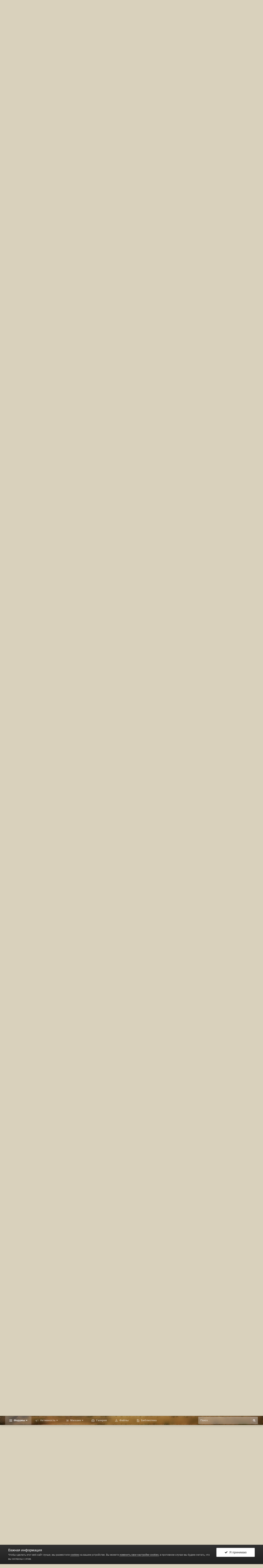

--- FILE ---
content_type: text/html;charset=UTF-8
request_url: https://www.land-cruiser.ru/index.php?/topic/349115-haby-na-tlc-76/page/2/&tab=comments
body_size: 30235
content:
<!DOCTYPE html>
<html id="ipsfocus" lang="ru-RU" dir="ltr" class="focus-g2 focus-guest focus-guest-alert focus-post-buttons focus-fixed-nav focus-post-bar">
	<head><meta http-equiv="Content-Type" content="text/html;charset=UTF-8">
		<title>Хабы на TLC 76 - Страница 2 - Тех. вопросы Landcruiser "тяжелых" 7x (1HZ, 1PZ, 3B, 1FZ-FE, 1GR, 1VD) - Форумы Land-Cruiser.RU</title>

		<!--[if lt IE 9]>
			<link rel="stylesheet" type="text/css" href="https://www.land-cruiser.ru/uploads/css_built_13/5e61784858ad3c11f00b5706d12afe52_ie8.css.780988519b26b91a4c78ef37b7257990.css">
		    <script src="//www.land-cruiser.ru/applications/core/interface/html5shiv/html5shiv.js"></script>
		<![endif]-->
		
<meta charset="utf-8">

	<meta name="viewport" content="width=device-width, initial-scale=1">


	
	
		<meta property="og:image" content="https://www.land-cruiser.ru/uploads/monthly_2020_04/zad_fin_cr.jpg.a51ca0957dcb4c7ae66d03139809aba0.jpg">
	


	<meta name="twitter:card" content="summary_large_image">



	
		
			
				<meta property="og:title" content="Хабы на TLC 76">
			
		
	

	
		
			
				<meta property="og:type" content="object">
			
		
	

	
		
			
				<meta property="og:url" content="https://www.land-cruiser.ru/index.php?/topic/349115-haby-na-tlc-76/">
			
		
	

	
		
			
				<meta property="og:updated_time" content="2024-08-30T07:05:14Z">
			
		
	

	
		
			
				<meta name="keywords" content="TLC 7x">
			
		
	

	
		
			
				<meta property="og:site_name" content="Форумы Land-Cruiser.RU">
			
		
	

	
		
			
				<meta property="og:locale" content="ru_RU">
			
		
	


	
		<link rel="first" href="https://www.land-cruiser.ru/index.php?/topic/349115-haby-na-tlc-76/">
	

	
		<link rel="prev" href="https://www.land-cruiser.ru/index.php?/topic/349115-haby-na-tlc-76/">
	

	
		<link rel="next" href="https://www.land-cruiser.ru/index.php?/topic/349115-haby-na-tlc-76/page/3/">
	

	
		<link rel="last" href="https://www.land-cruiser.ru/index.php?/topic/349115-haby-na-tlc-76/page/3/">
	

	
		<link rel="canonical" href="https://www.land-cruiser.ru/index.php?/topic/349115-haby-na-tlc-76/page/2/">
	




<link rel="manifest" href="https://www.land-cruiser.ru/index.php?/manifest.webmanifest/">
<meta name="msapplication-config" content="https://www.land-cruiser.ru/index.php?/browserconfig.xml/">
<meta name="msapplication-starturl" content="/">
<meta name="application-name" content="www.land-cruiser.ru">
<meta name="apple-mobile-web-app-title" content="www.land-cruiser.ru">

	<meta name="theme-color" content="#800000">


	<meta name="msapplication-TileColor" content="#d9d1bc">





	

	
		
			<link rel="icon" sizes="36x36" href="https://www.land-cruiser.ru/uploads/monthly_2020_04/android-chrome-36x36.png">
		
	

	
		
			<link rel="icon" sizes="48x48" href="https://www.land-cruiser.ru/uploads/monthly_2020_04/android-chrome-48x48.png">
		
	

	
		
			<link rel="icon" sizes="72x72" href="https://www.land-cruiser.ru/uploads/monthly_2020_04/android-chrome-72x72.png">
		
	

	
		
			<link rel="icon" sizes="96x96" href="https://www.land-cruiser.ru/uploads/monthly_2020_04/android-chrome-96x96.png">
		
	

	
		
			<link rel="icon" sizes="144x144" href="https://www.land-cruiser.ru/uploads/monthly_2020_04/android-chrome-144x144.png">
		
	

	
		
			<link rel="icon" sizes="192x192" href="https://www.land-cruiser.ru/uploads/monthly_2020_04/android-chrome-192x192.png">
		
	

	
		
			<link rel="icon" sizes="256x256" href="https://www.land-cruiser.ru/uploads/monthly_2020_04/android-chrome-256x256.png">
		
	

	
		
			<link rel="icon" sizes="384x384" href="https://www.land-cruiser.ru/uploads/monthly_2020_04/android-chrome-384x384.png">
		
	

	
		
			<link rel="icon" sizes="512x512" href="https://www.land-cruiser.ru/uploads/monthly_2020_04/android-chrome-512x512.png">
		
	

	
		
			<meta name="msapplication-square70x70logo" content="https://www.land-cruiser.ru/uploads/monthly_2020_04/msapplication-square70x70logo.png">
		
	

	
		
			<meta name="msapplication-TileImage" content="https://www.land-cruiser.ru/uploads/monthly_2020_04/msapplication-TileImage.png">
		
	

	
		
			<meta name="msapplication-square150x150logo" content="https://www.land-cruiser.ru/uploads/monthly_2020_04/msapplication-square150x150logo.png">
		
	

	
		
			<meta name="msapplication-wide310x150logo" content="https://www.land-cruiser.ru/uploads/monthly_2020_04/msapplication-wide310x150logo.png">
		
	

	
		
			<meta name="msapplication-square310x310logo" content="https://www.land-cruiser.ru/uploads/monthly_2020_04/msapplication-square310x310logo.png">
		
	

	
		
			
				<link rel="apple-touch-icon" href="https://www.land-cruiser.ru/uploads/monthly_2020_04/apple-touch-icon-57x57.png">
			
		
	

	
		
			
				<link rel="apple-touch-icon" sizes="60x60" href="https://www.land-cruiser.ru/uploads/monthly_2020_04/apple-touch-icon-60x60.png">
			
		
	

	
		
			
				<link rel="apple-touch-icon" sizes="72x72" href="https://www.land-cruiser.ru/uploads/monthly_2020_04/apple-touch-icon-72x72.png">
			
		
	

	
		
			
				<link rel="apple-touch-icon" sizes="76x76" href="https://www.land-cruiser.ru/uploads/monthly_2020_04/apple-touch-icon-76x76.png">
			
		
	

	
		
			
				<link rel="apple-touch-icon" sizes="114x114" href="https://www.land-cruiser.ru/uploads/monthly_2020_04/apple-touch-icon-114x114.png">
			
		
	

	
		
			
				<link rel="apple-touch-icon" sizes="120x120" href="https://www.land-cruiser.ru/uploads/monthly_2020_04/apple-touch-icon-120x120.png">
			
		
	

	
		
			
				<link rel="apple-touch-icon" sizes="144x144" href="https://www.land-cruiser.ru/uploads/monthly_2020_04/apple-touch-icon-144x144.png">
			
		
	

	
		
			
				<link rel="apple-touch-icon" sizes="152x152" href="https://www.land-cruiser.ru/uploads/monthly_2020_04/apple-touch-icon-152x152.png">
			
		
	

	
		
			
				<link rel="apple-touch-icon" sizes="180x180" href="https://www.land-cruiser.ru/uploads/monthly_2020_04/apple-touch-icon-180x180.png">
			
		
	

		




	<link rel="stylesheet" href="https://www.land-cruiser.ru/uploads/css_built_13/341e4a57816af3ba440d891ca87450ff_framework.css.839fe39cfd2c1306ecde63766173a580.css?v=ab2be3c178" media="all">

	<link rel="stylesheet" href="https://www.land-cruiser.ru/uploads/css_built_13/05e81b71abe4f22d6eb8d1a929494829_responsive.css.caa8b40cf9375fd5434aa5aee7d10681.css?v=ab2be3c178" media="all">

	<link rel="stylesheet" href="https://www.land-cruiser.ru/uploads/css_built_13/20446cf2d164adcc029377cb04d43d17_flags.css.c0ae658d3e263d41a1a7a57f0d63d489.css?v=ab2be3c178" media="all">

	<link rel="stylesheet" href="https://www.land-cruiser.ru/uploads/css_built_13/90eb5adf50a8c640f633d47fd7eb1778_core.css.b717c7329ee3ac203828c7c8cd7ff175.css?v=ab2be3c178" media="all">

	<link rel="stylesheet" href="https://www.land-cruiser.ru/uploads/css_built_13/5a0da001ccc2200dc5625c3f3934497d_core_responsive.css.8d6a6017def56aedae76415af31ca7a5.css?v=ab2be3c178" media="all">

	<link rel="stylesheet" href="https://www.land-cruiser.ru/uploads/css_built_13/f6c2e70b9ca9bb3683a2629adf2a13b9_feedback.css.5f0aabbb35e7e7aa1207c436e4f55e28.css?v=ab2be3c178" media="all">

	<link rel="stylesheet" href="https://www.land-cruiser.ru/uploads/css_built_13/62e269ced0fdab7e30e026f1d30ae516_forums.css.8e0c42420fcfdc1e097ad1f68236ed12.css?v=ab2be3c178" media="all">

	<link rel="stylesheet" href="https://www.land-cruiser.ru/uploads/css_built_13/76e62c573090645fb99a15a363d8620e_forums_responsive.css.8e7ae09839bdd1795bd2550232e92859.css?v=ab2be3c178" media="all">




<link rel="stylesheet" href="https://www.land-cruiser.ru/uploads/css_built_13/258adbb6e4f3e83cd3b355f84e3fa002_custom.css.d524a12ca4dd242bb2c8c361cb3b276c.css?v=ab2be3c178" media="all">



		
<script>
var focushtml = document.getElementById('ipsfocus');
function addClass(el, className) { if (el.classList) el.classList.add(className); else if (!hasClass(el, className)) el.className += ' ' + className; }
function getCookie(name) { var v = document.cookie.match('(^|;) ?' + name + '=([^;]*)(;|$)'); return v ? v[2] : null; }
function setCookie(name, value, days) { var d = new Date; d.setTime(d.getTime() + 24*60*60*1000*days); document.cookie = name + "=" + value + ";path=/;expires=" + d.toGMTString(); }
function deleteCookie(name) { setCookie(name, '', -1); }



</script>
		
		
		
		
		
		
		
		

	
	
		<link rel="shortcut icon" href="https://www.land-cruiser.ru/uploads/monthly_2020_04/favicon.ico" type="image/x-icon">
	

      <meta name="google-site-verification" content="M2aJfAwJK4sT2QUtB7wzkG1jYKe0J7M3ALJO4j_EI2U">

  </head>
	<body class="ipsApp ipsApp_front ipsJS_none ipsClearfix" data-controller="core.front.core.app,plugins.minimizequote" data-message="" data-pageapp="forums" data-pagelocation="front" data-pagemodule="forums" data-pagecontroller="topic" data-pageid="349115">
      <!-- 4.4.0 -->
		
		<a href="#elContent" class="ipsHide" title="Перейти к основной публикации" accesskey="m">Перейти к публикации</a>
		
		
<div class="mobile-nav-wrap">
	<ul id="elMobileNav" class="ipsList_inline ipsResponsive_hideDesktop ipsResponsive_block" data-controller="core.front.core.mobileNav">
		
			
				
				
					
					
				
					
						<li id="elMobileBreadcrumb">
							<a href="https://www.land-cruiser.ru/index.php?/forum/36-teh-voprosy-landcruiser-tyazhelyh-7x-1hz-1pz-3b-1fz-fe-1gr-1vd/">
								<span>Тех. вопросы Landcruiser "тяжелых" 7x (1HZ, 1PZ, 3B, 1FZ-FE, 1GR, 1VD)</span>
							</a>
						</li>
					
					
				
					
					
				
			
		
	  
		<li class="mobileNav-home">
			<a href="https://www.land-cruiser.ru/"><i class="fa fa-home" aria-hidden="true"></i></a>
		</li>
		
		
		<li>
			<a data-action="defaultStream" class="ipsType_light" href="https://www.land-cruiser.ru/index.php?/discover/"><i class="icon-newspaper"></i></a>
		</li>
    
		
			<li class="ipsJS_show">
				<a href="https://www.land-cruiser.ru/index.php?/search/" data-class="show-mobile-search-wrap"><i class="fa fa-search"></i></a>
			</li>
		
      
      
      
		<li data-ipsdrawer data-ipsdrawer-drawerelem="#elMobileDrawer">
			<a href="#">
				
				
					
				
				
				
				<i class="fa fa-navicon"></i>
			</a>
		</li>
	</ul>
	
	<div class="mobile-search-wrap">
		<div class="mobile-search"></div>
	</div>
	
</div>
		
		<div id="ipsLayout_header">
			<header id="header"><meta http-equiv="Content-Type" content="text/html;charset=UTF-8">
				<div class="ipsLayout_container flex flex-jB">
					<div class="flex01 flex11-t">


<a href="https://www.land-cruiser.ru/" class="logo" accesskey="1"><img src="https://www.land-cruiser.ru/uploads/monthly_2019_06/logo.png.05d48b33361c12456a0b43a9805a0dbb.png" alt="Форумы Land-Cruiser.RU"></a>
</div>
					<div class="user-links user-links-b">

	<ul id="elUserNav" class="ipsList_inline cSignedOut">
		
		
	


	<li class="cUserNav_icon ipsHide" id="elCart_container">
	<li class="elUserNav_sep ipsHide" id="elCart_sep">

<li id="elSignInLink">
			<a href="https://www.land-cruiser.ru/index.php?/login/" data-ipsmenu-closeonclick="false" data-ipsmenu id="elUserSignIn">
				Уже зарегистрированы? Войти  <i class="fa fa-caret-down"></i>
			</a>
			
<div id="elUserSignIn_menu" class="ipsMenu ipsMenu_auto ipsHide">
	<form accept-charset="utf-8" method="post" action="https://www.land-cruiser.ru/index.php?/login/" data-controller="core.global.core.login">
		<input type="hidden" name="csrfKey" value="6a74f9b9d7cf3ace6523f0f055a45b13">
		<input type="hidden" name="ref" value="aHR0cHM6Ly93d3cubGFuZC1jcnVpc2VyLnJ1L2luZGV4LnBocD8vdG9waWMvMzQ5MTE1LWhhYnktbmEtdGxjLTc2L3BhZ2UvMi8mdGFiPWNvbW1lbnRz">
		<div data-role="loginForm">
			
			
			
				<div class="ipsColumns ipsColumns_noSpacing">
					<div class="ipsColumn ipsColumn_wide" id="elUserSignIn_internal">
						
<div class="ipsPad ipsForm ipsForm_vertical">
	<h4 class="ipsType_sectionHead">Войти</h4>
	<br><br>
	<ul class="ipsList_reset">
		<li class="ipsFieldRow ipsFieldRow_noLabel ipsFieldRow_fullWidth">
			
			
				<input type="text" placeholder="Имя пользователя" name="auth" autocomplete="username">
			
		</li>
		<li class="ipsFieldRow ipsFieldRow_noLabel ipsFieldRow_fullWidth">
			<input type="password" placeholder="Пароль" name="password" autocomplete="current-password">
		</li>
		<li class="ipsFieldRow ipsFieldRow_checkbox ipsClearfix">
			<span class="ipsCustomInput">
				<input type="checkbox" name="remember_me" id="remember_me_checkbox" value="1" checked aria-checked="true">
				<span></span>
			</span>
			<div class="ipsFieldRow_content">
				<label class="ipsFieldRow_label" for="remember_me_checkbox">Запомнить меня</label>
				<span class="ipsFieldRow_desc">Не рекомендуется на общедоступных компьютерах</span>
			</div>
		</li>
		
		<li class="ipsFieldRow ipsFieldRow_fullWidth">
			<br>
			<button type="submit" name="_processLogin" value="usernamepassword" class="ipsButton ipsButton_primary ipsButton_small" id="elSignIn_submit">Войти</button>
			
				<br>
				<p class="ipsType_right ipsType_small">
					
						<a href="https://www.land-cruiser.ru/index.php?/lostpassword/" data-ipsdialog data-ipsdialog-title="Забыли пароль?">
					
					Забыли пароль?</a>
				</p>
			
		</li>
	</ul>
</div>
					</div>
					<div class="ipsColumn ipsColumn_wide">
						<div class="ipsPad" id="elUserSignIn_external">
							<div class="ipsAreaBackground_light ipsPad_half">
								
								
									<div class="ipsPad_half ipsType_center">
										

<button type="submit" name="_processLogin" value="2" class="ipsButton ipsButton_verySmall ipsButton_fullWidth ipsSocial ipsSocial_facebook" style="background-color: #3a579a">
	
		<span class="ipsSocial_icon">
			
				<i class="fa fa-facebook-official"></i>
			
		</span>
		<span class="ipsSocial_text">Войти через Facebook</span>
	
</button>
									</div>
								
							</div>
						</div>
					</div>
				</div>
			
		</div>
	</form>
</div>
		</li>
		
			<li>
				
					<a href="https://www.land-cruiser.ru/index.php?/register/" data-ipsdialog data-ipsdialog-size="narrow" data-ipsdialog-title="Регистрация" id="elRegisterButton">Регистрация</a>
				
			</li>
		
		
	</ul>
</div>
				</div>
			</header>
          <div class="nav-bar"><div class="nav-bar-blur"></div>
				<div class="ipsLayout_container flex flex-jB">
					<div class="focus-nav">
<nav>
	<div class="ipsNavBar_primary focus-nav-loading">
		

	<div id="elSearchWrapper" class="ipsPos_right">
		<div id="elSearch" class="" data-controller="core.front.core.quickSearch">
			<form accept-charset="utf-8" action="//www.land-cruiser.ru/index.php?/search/&amp;do=quicksearch" method="post">
				<input type="search" id="elSearchField" placeholder="Поиск..." name="q" autocomplete="off">
				<button class="cSearchSubmit" type="submit"><i class="fa fa-search"></i></button>
				<div id="elSearchExpanded">
					<div class="ipsMenu_title">
						Поиск в
					</div>
					<ul class="ipsSideMenu_list ipsSideMenu_withRadios ipsSideMenu_small ipsType_normal" data-ipssidemenu data-ipssidemenu-type="radio" data-ipssidemenu-responsive="false" data-role="searchContexts">
						<li>
							<span class="ipsSideMenu_item ipsSideMenu_itemActive" data-ipsmenuvalue="all">
								<input type="radio" name="type" value="all" checked id="elQuickSearchRadio_type_all">
								<label for="elQuickSearchRadio_type_all" id="elQuickSearchRadio_type_all_label">Везде</label>
							</span>
						</li>
						
						
							<li>
								<span class="ipsSideMenu_item" data-ipsmenuvalue="forums_topic">
									<input type="radio" name="type" value="forums_topic" id="elQuickSearchRadio_type_forums_topic">
									<label for="elQuickSearchRadio_type_forums_topic" id="elQuickSearchRadio_type_forums_topic_label">Темы</label>
								</span>
							</li>
						
						
							
								<li>
									<span class="ipsSideMenu_item" data-ipsmenuvalue='contextual_{"type":"forums_topic","nodes":36}'>
										<input type="radio" name="type" value='contextual_{"type":"forums_topic","nodes":36}' id="elQuickSearchRadio_type_contextual_823d26e270882a911e16f72705946582">
										<label for="elQuickSearchRadio_type_contextual_823d26e270882a911e16f72705946582" id="elQuickSearchRadio_type_contextual_823d26e270882a911e16f72705946582_label">В этом разделе</label>
									</span>
								</li>
							
								<li>
									<span class="ipsSideMenu_item" data-ipsmenuvalue='contextual_{"type":"forums_topic","item":349115}'>
										<input type="radio" name="type" value='contextual_{"type":"forums_topic","item":349115}' id="elQuickSearchRadio_type_contextual_bd4ad4c541f85c8f1c18fd92d802ec8b">
										<label for="elQuickSearchRadio_type_contextual_bd4ad4c541f85c8f1c18fd92d802ec8b" id="elQuickSearchRadio_type_contextual_bd4ad4c541f85c8f1c18fd92d802ec8b_label">В этой теме</label>
									</span>
								</li>
							
						
						<li data-role="showMoreSearchContexts">
							<span class="ipsSideMenu_item" data-action="showMoreSearchContexts" data-exclude="forums_topic">
								Дополнительно...
							</span>
						</li>
					</ul>
					<div class="ipsMenu_title">
						Искать результаты, содержащие...
					</div>
					<ul class="ipsSideMenu_list ipsSideMenu_withRadios ipsSideMenu_small ipsType_normal" role="radiogroup" data-ipssidemenu data-ipssidemenu-type="radio" data-ipssidemenu-responsive="false" data-filtertype="andOr">
						
							<li>
								<span class="ipsSideMenu_item ipsSideMenu_itemActive" data-ipsmenuvalue="and">
									<input type="radio" name="search_and_or" value="and" checked id="elRadio_andOr_and">
									<label for="elRadio_andOr_and" id="elField_andOr_label_and"><em>Все</em> слова из моего запроса</label>
								</span>
							</li>
						
							<li>
								<span class="ipsSideMenu_item " data-ipsmenuvalue="or">
									<input type="radio" name="search_and_or" value="or" id="elRadio_andOr_or">
									<label for="elRadio_andOr_or" id="elField_andOr_label_or"><em>Любое</em> слово из моего запроса</label>
								</span>
							</li>
						
					</ul>
					<div class="ipsMenu_title">
						Искать результаты в...
					</div>
					<ul class="ipsSideMenu_list ipsSideMenu_withRadios ipsSideMenu_small ipsType_normal" role="radiogroup" data-ipssidemenu data-ipssidemenu-type="radio" data-ipssidemenu-responsive="false" data-filtertype="searchIn">
						<li>
							<span class="ipsSideMenu_item ipsSideMenu_itemActive" data-ipsmenuvalue="all">
								<input type="radio" name="search_in" value="all" checked id="elRadio_searchIn_and">
								<label for="elRadio_searchIn_and" id="elField_searchIn_label_all">Заголовках и содержании</label>
							</span>
						</li>
						<li>
							<span class="ipsSideMenu_item" data-ipsmenuvalue="titles">
								<input type="radio" name="search_in" value="titles" id="elRadio_searchIn_titles">
								<label for="elRadio_searchIn_titles" id="elField_searchIn_label_titles">Только в заголовках</label>
							</span>
						</li>
					</ul>
				</div>
			</form>
		</div>
	</div>

		<ul data-role="primaryNavBar">
			
				


	
		
		
			
		
		<li class="ipsNavBar_active" data-active id="elNavSecondary_1" data-role="navBarItem" data-navapp="core" data-navext="CustomItem">
			
			
				<a href="https://www.land-cruiser.ru" data-navitem-id="1" data-navdefault class="nav-arrow">
					Форумы<i class="fa fa-caret-down"></i>
				</a>
			
			
				<ul class="ipsNavBar_secondary " data-role="secondaryNavBar">
					


	
		
		
			
		
		<li class="ipsNavBar_active" data-active id="elNavSecondary_8" data-role="navBarItem" data-navapp="forums" data-navext="Forums">
			
			
				<a href="https://www.land-cruiser.ru/index.php" data-navitem-id="8" data-navdefault>
					Форум
				</a>
			
			
		</li>
	
	

	
		
		
		<li id="elNavSecondary_28" data-role="navBarItem" data-navapp="core" data-navext="Guidelines">
			
			
				<a href="https://www.land-cruiser.ru/index.php?/guidelines/" data-navitem-id="28">
					Правила
				</a>
			
			
		</li>
	
	

	
	

	
		
		
		<li id="elNavSecondary_38" data-role="navBarItem" data-navapp="feedback" data-navext="Feedback">
			
			
				<a href="https://www.land-cruiser.ru/index.php?/feedback/" data-navitem-id="38">
					Отзывы барахолки
				</a>
			
			
		</li>
	
	

					<li class="ipsHide" id="elNavigationMore_1" data-role="navMore">
						<a href="#" data-ipsmenu data-ipsmenu-appendto="#elNavigationMore_1" id="elNavigationMore_1_dropdown">Больше <i class="fa fa-caret-down"></i></a>
						<ul class="ipsHide ipsMenu ipsMenu_auto" id="elNavigationMore_1_dropdown_menu" data-role="moreDropdown"></ul>
					</li>
				</ul>
			
		</li>
	
	

	
		
		
		<li id="elNavSecondary_2" data-role="navBarItem" data-navapp="core" data-navext="CustomItem">
			
			
				<a href="https://www.land-cruiser.ru/index.php?/discover/" data-navitem-id="2" class="nav-arrow">
					Активность<i class="fa fa-caret-down"></i>
				</a>
			
			
				<ul class="ipsNavBar_secondary ipsHide" data-role="secondaryNavBar">
					


	
		
		
		<li id="elNavSecondary_3" data-role="navBarItem" data-navapp="core" data-navext="AllActivity">
			
			
				<a href="https://www.land-cruiser.ru/index.php?/discover/" data-navitem-id="3">
					Вся активность
				</a>
			
			
		</li>
	
	

	
	

	
	

	
	

					<li class="ipsHide" id="elNavigationMore_2" data-role="navMore">
						<a href="#" data-ipsmenu data-ipsmenu-appendto="#elNavigationMore_2" id="elNavigationMore_2_dropdown">Больше <i class="fa fa-caret-down"></i></a>
						<ul class="ipsHide ipsMenu ipsMenu_auto" id="elNavigationMore_2_dropdown_menu" data-role="moreDropdown"></ul>
					</li>
				</ul>
			
		</li>
	
	

	
		
		
		<li id="elNavSecondary_42" data-role="navBarItem" data-navapp="nexus" data-navext="Store">
			
			
				<a href="https://www.land-cruiser.ru/index.php?/store/" data-navitem-id="42" class="nav-arrow">
					Магазин<i class="fa fa-caret-down"></i>
				</a>
			
			
				<ul class="ipsNavBar_secondary ipsHide" data-role="secondaryNavBar">
					


	
		
		
		<li id="elNavSecondary_49" data-role="navBarItem" data-navapp="core" data-navext="CustomItem">
			
			
				<a href="https://www.land-cruiser.ru/index.php?/store/" data-navitem-id="49">
					Товары
				</a>
			
			
		</li>
	
	

	
	

	
	

	
	

	
	

	
	

					<li class="ipsHide" id="elNavigationMore_42" data-role="navMore">
						<a href="#" data-ipsmenu data-ipsmenu-appendto="#elNavigationMore_42" id="elNavigationMore_42_dropdown">Больше <i class="fa fa-caret-down"></i></a>
						<ul class="ipsHide ipsMenu ipsMenu_auto" id="elNavigationMore_42_dropdown_menu" data-role="moreDropdown"></ul>
					</li>
				</ul>
			
		</li>
	
	

	
	

	
	

	
		
		
		<li id="elNavSecondary_9" data-role="navBarItem" data-navapp="gallery" data-navext="Gallery">
			
			
				<a href="https://www.land-cruiser.ru/index.php?/gallery/" data-navitem-id="9">
					Галерея
				</a>
			
			
		</li>
	
	

	
		
		
		<li id="elNavSecondary_11" data-role="navBarItem" data-navapp="downloads" data-navext="Downloads">
			
			
				<a href="https://www.land-cruiser.ru/index.php?/files/" data-navitem-id="11">
					Файлы
				</a>
			
			
		</li>
	
	

	
		
		
		<li id="elNavSecondary_41" data-role="navBarItem" data-navapp="cms" data-navext="Pages">
			
			
				<a href="https://www.land-cruiser.ru/index.php?/library/" data-navitem-id="41">
					Библиотека
				</a>
			
			
		</li>
	
	

	
	

				<li class="focus-nav-more focus-nav-hidden">
                	<a href="#"> Больше <i class="fa fa-caret-down"></i></a>
                	<ul class="ipsNavBar_secondary"></ul>
                </li>
				            
		</ul>
	</div>
</nav></div>
					<div class="ipsfocus-search"></div>
				</div>
			</div>
		</div>
		
		<main id="ipsLayout_body" class="ipsLayout_container">
			<div class="content-wrap">
				
				<div class="content-padding">
				
					<div class="precontent-blocks">
						
						<div class="ipsfocus-breadcrumb">
							
<nav class="ipsBreadcrumb ipsBreadcrumb_top ipsFaded_withHover">
	

	<ul class="ipsList_inline ipsPos_right">
		
		
	    <li><a href="https://www.land-cruiser.ru/index.php?/guidelines/" data-ipsdialog data-ipsdialog-title="Правила">Правила</a></li>
        
                <li>
			<a data-action="defaultStream" class="ipsType_light " href="https://www.land-cruiser.ru/index.php?/discover/"><i class="icon-newspaper"></i> <span>Вся активность</span></a>
		</li>
		
	</ul>


	<ul data-role="breadcrumbList">
		<li>
			<a title="Главная" href="https://www.land-cruiser.ru/">
				<span><i class="fa fa-home"></i> Главная <i class="fa fa-angle-right"></i></span>
			</a>
		</li>
		
		
			<li>
				
					<a href="https://www.land-cruiser.ru/index.php?/forum/10-tehnicheskie-voprosy-razlichnyh-seriy/">
						<span>Технические вопросы различных серий <i class="fa fa-angle-right"></i></span>
					</a>
				
			</li>
		
			<li>
				
					<a href="https://www.land-cruiser.ru/index.php?/forum/36-teh-voprosy-landcruiser-tyazhelyh-7x-1hz-1pz-3b-1fz-fe-1gr-1vd/">
						<span>Тех. вопросы Landcruiser "тяжелых" 7x (1HZ, 1PZ, 3B, 1FZ-FE, 1GR, 1VD) <i class="fa fa-angle-right"></i></span>
					</a>
				
			</li>
		
			<li>
				
					Хабы на TLC 76
				
			</li>
		
	</ul>
</nav>
							
<ul class="ipsfocus_social iconButtons">
	<li><a href="https://www.facebook.com/landcruiserru/" class="ipsfocus_sFacebook" target="_blank">Facebook</a></li>
</ul>
						</div>
						
						
						
						





						
						
						
						
						
					</div>
					
					<div id="ipsLayout_contentArea">
						<div id="ipsLayout_contentWrapper">
							
							<div id="ipsLayout_mainArea">
								<a id="elContent"></a>
								
								
								
								

	




								




<div style="padding-bottom: 7px; text-align: center;" data-nbenhadv="" data-nbenhadvid="18">
<div class="b_comp ipsResponsive_hidePhone">  
<!-- Revive Adserver Asynchronous JS Tag - Generated with Revive Adserver v5.0.2 -->
<ins data-revive-zoneid="1" data-revive-target="_blank" data-revive-block="1" data-revive-blockcampaign="1" data-revive-id="12dd2a50a1482753320db33c348411aa"></ins>
<script async src="//land-cruiser.ru/revive/www/delivery/asyncjs.php"></script>
</div>
</div><div class="ipsPageHeader ipsClearfix" data-role="topic-header">



	
		<div class="ipsPos_right ipsResponsive_noFloat ipsResponsive_hidePhone">
			

<div data-followapp="forums" data-followarea="topic" data-followid="349115" data-controller="core.front.core.followButton">
	
		<span class="ipsType_light ipsType_blendLinks ipsResponsive_hidePhone ipsResponsive_inline"><i class="fa fa-info-circle"></i> <a href="https://www.land-cruiser.ru/index.php?/login/" title="Перейти на страницу входа">Войдите, чтобы подписаться</a>  </span>
	
	

	<div class="ipsFollow ipsPos_middle ipsButton ipsButton_link ipsButton_verySmall " data-role="followButton">
		
			<a href="https://www.land-cruiser.ru/index.php?app=core&amp;module=system&amp;controller=notifications&amp;do=followers&amp;follow_app=forums&amp;follow_area=topic&amp;follow_id=349115" title="Кто подписался?" class="ipsType_blendLinks ipsType_noUnderline" data-ipstooltip data-ipsdialog data-ipsdialog-size="narrow" data-ipsdialog-title="Кто подписан на это">Подписчики</a>
			<a class="ipsCommentCount" href="https://www.land-cruiser.ru/index.php?app=core&amp;module=system&amp;controller=notifications&amp;do=followers&amp;follow_app=forums&amp;follow_area=topic&amp;follow_id=349115" title="Кто подписался?" data-ipstooltip data-ipsdialog data-ipsdialog-size="narrow" data-ipsdialog-title="Кто подписан на это">1</a>
		
	</div>

</div>
		</div>
		<div class="ipsPos_right ipsResponsive_noFloat ipsResponsive_hidePhone">
			



		</div>
		
	
	<div class="ipsPhotoPanel ipsPhotoPanel_small ipsPhotoPanel_notPhone ipsClearfix">
		


	<a href="https://www.land-cruiser.ru/index.php?/profile/82969-oleg-ki/" data-ipshover data-ipshover-target="https://www.land-cruiser.ru/index.php?/profile/82969-oleg-ki/&amp;do=hovercard" class="ipsUserPhoto ipsUserPhoto_small" title="Перейти в профиль Олег КИ">
		<img src="https://www.land-cruiser.ru/uploads/set_resources_13/84c1e40ea0e759e3f1505eb1788ddf3c_default_photo.png" alt="Олег КИ">
	</a>

		<div>
			<h1 class="ipsType_pageTitle ipsContained_container">
				

				
				
					<span class="ipsType_break ipsContained">
						<span>Хабы на TLC 76</span>
					</span>
				
			</h1>
			
			<p class="ipsType_reset ipsType_blendLinks ipsSpacer_bottom ipsSpacer_half">
				<span class="ipsType_normal">
				
					Автор: 

<a href="https://www.land-cruiser.ru/index.php?/profile/82969-oleg-ki/" data-ipshover data-ipshover-target="https://www.land-cruiser.ru/index.php?/profile/82969-oleg-ki/&amp;do=hovercard&amp;referrer=https%253A%252F%252Fwww.land-cruiser.ru%252Findex.php%253F%252Ftopic%252F349115-haby-na-tlc-76%252Fpage%252F2%252F%2526tab%253Dcomments" title="Перейти в профиль Олег КИ" class="ipsType_break">Олег КИ</a>,  <span class="ipsType_light"><time datetime="2021-10-10T07:32:11Z" title="10/10/21 07:32 " data-short="4 г">10 октября 2021</time> в <a href="https://www.land-cruiser.ru/index.php?/forum/36-teh-voprosy-landcruiser-tyazhelyh-7x-1hz-1pz-3b-1fz-fe-1gr-1vd/">Тех. вопросы Landcruiser "тяжелых" 7x (1HZ, 1PZ, 3B, 1FZ-FE, 1GR, 1VD)</a></span>
				
				</span>
				<br>
			</p>
			
				


	
		<ul class="ipsTags ipsList_inline ">
			
				
					


<li>
	<a href="https://www.land-cruiser.ru/index.php?/tags/TLC%207x/" class="ipsTag" title="Найти другие публикации с тегом 'TLC 7x'" rel="tag"><span>TLC 7x</span></a>
	
</li>
				
			
			
		</ul>
		
	

			
		</div>
	</div>



</div>






<div class="focus-button-alignment ipsClearfix">

	
	
	<ul class="ipsToolList ipsToolList_horizontal ipsClearfix ipsSpacer_both ipsResponsive_hidePhone">
		
		
		
	</ul>
</div>

<div data-controller="core.front.core.commentFeed,forums.front.topic.view, core.front.core.ignoredComments" data-autopoll data-baseurl="https://www.land-cruiser.ru/index.php?/topic/349115-haby-na-tlc-76/" data-feedid="topic-349115" class="cTopic ipsClear ipsSpacer_top">
	
		

				<div class="ipsButtonBar ipsPad_half ipsClearfix ipsClear ipsSpacer_bottom">
					
					
						


	
	<ul class="ipsPagination" id="elPagination_6fe3ba61dfd348bcdfe2761c1eed99ab_981688072" data-ipspagination-seopagination="true" data-pages="3">
		
			
				<li class="ipsPagination_first"><a href="https://www.land-cruiser.ru/index.php?/topic/349115-haby-na-tlc-76/#comments" rel="first" data-page="1" data-ipstooltip title="Первая страница"><i class="fa fa-angle-double-left"></i></a></li>
				<li class="ipsPagination_prev"><a href="https://www.land-cruiser.ru/index.php?/topic/349115-haby-na-tlc-76/#comments" rel="prev" data-page="1" data-ipstooltip title="Предыдущая страница">Назад</a></li>
				
					<li class="ipsPagination_page"><a href="https://www.land-cruiser.ru/index.php?/topic/349115-haby-na-tlc-76/#comments" data-page="1">1</a></li>
				
			
			<li class="ipsPagination_page ipsPagination_active"><a href="https://www.land-cruiser.ru/index.php?/topic/349115-haby-na-tlc-76/page/2/#comments" data-page="2">2</a></li>
			
				
					<li class="ipsPagination_page"><a href="https://www.land-cruiser.ru/index.php?/topic/349115-haby-na-tlc-76/page/3/#comments" data-page="3">3</a></li>
				
				<li class="ipsPagination_next"><a href="https://www.land-cruiser.ru/index.php?/topic/349115-haby-na-tlc-76/page/3/#comments" rel="next" data-page="3" data-ipstooltip title="Следующая страница">Вперёд</a></li>
				<li class="ipsPagination_last"><a href="https://www.land-cruiser.ru/index.php?/topic/349115-haby-na-tlc-76/page/3/#comments" rel="last" data-page="3" data-ipstooltip title="Последняя страница"><i class="fa fa-angle-double-right"></i></a></li>
			
			
				<li class="ipsPagination_pageJump">
					<a href="#" data-ipsmenu data-ipsmenu-closeonclick="false" data-ipsmenu-appendto="#elPagination_6fe3ba61dfd348bcdfe2761c1eed99ab_981688072" id="elPagination_6fe3ba61dfd348bcdfe2761c1eed99ab_981688072_jump">Страница 2 из 3  <i class="fa fa-caret-down"></i></a>
					<div class="ipsMenu ipsMenu_narrow ipsPad ipsHide" id="elPagination_6fe3ba61dfd348bcdfe2761c1eed99ab_981688072_jump_menu">
						<form accept-charset="utf-8" method="post" action="https://www.land-cruiser.ru/index.php?/topic/349115-haby-na-tlc-76/#comments" data-role="pageJump">
							<ul class="ipsForm ipsForm_horizontal">
								<li class="ipsFieldRow">
									<input type="number" min="1" max="3" placeholder="Номер страницы" class="ipsField_fullWidth" name="page">
								</li>
								<li class="ipsFieldRow ipsFieldRow_fullWidth">
									<input type="submit" class="ipsButton_fullWidth ipsButton ipsButton_verySmall ipsButton_primary" value="Перейти">
								</li>
							</ul>
						</form>
					</div>
				</li>
			
		
	</ul>

					
				</div>
			
	

	

<div data-controller="core.front.core.recommendedComments" data-url="https://www.land-cruiser.ru/index.php?/topic/349115-haby-na-tlc-76/&amp;recommended=comments" class="ipsAreaBackground ipsPad ipsBox ipsBox_transparent ipsSpacer_bottom ipsRecommendedComments ipsHide">
	<div data-role="recommendedComments">
		<h2 class="ipsType_sectionHead ipsType_large">Рекомендованные сообщения</h2>
		
	</div>
</div>
	
	<div id="elPostFeed" data-role="commentFeed" data-controller="core.front.core.moderation" class="focus-topic">
		<form action="https://www.land-cruiser.ru/index.php?/topic/349115-haby-na-tlc-76/&amp;csrfKey=6a74f9b9d7cf3ace6523f0f055a45b13&amp;do=multimodComment" method="post" data-ipspageaction data-role="moderationTools">
			
			
				
					
					
					






	
		
<a id="comment-5560824"></a>
<article data-role="article" id="elComment_5560824" class="cPost ipsBox  ipsComment  ipsComment_parent ipsClearfix ipsClear ipsColumns ipsColumns_noSpacing ipsColumns_collapsePhone  ">
	

	<div class="cAuthorPane cAuthorPane_mobile ipsResponsive_showPhone ipsResponsive_block">
		<h3 class="ipsType_sectionHead cAuthorPane_author ipsResponsive_showPhone ipsResponsive_inlineBlock ipsType_break ipsType_blendLinks ipsTruncate ipsTruncate_line">
			

<a href="https://www.land-cruiser.ru/index.php?/profile/9643-ontheroadagain/" data-ipshover data-ipshover-target="https://www.land-cruiser.ru/index.php?/profile/9643-ontheroadagain/&amp;do=hovercard&amp;referrer=https%253A%252F%252Fwww.land-cruiser.ru%252Findex.php%253F%252Ftopic%252F349115-haby-na-tlc-76%252Fpage%252F2%252F%2526tab%253Dcomments" title="Перейти в профиль ontheroadagain" class="ipsType_break">ontheroadagain</a>
			<span class="ipsResponsive_showPhone ipsResponsive_inline">  

	
		<span title="Репутация пользователя" data-ipstooltip class="ipsRepBadge ipsRepBadge_positive">
	
			<i class="fa fa-plus-circle"></i> 325
	
		</span>
	
</span>
		</h3>
      <ul class="mobile-custom-fields">

	
	<li class="ipsResponsive_hidePhone ipsType_break">
		
<span class="apLeft">Откуда:</span> <span class="apRight"> Липецк</span>
	</li>
	

	
	<li class="ipsResponsive_hidePhone ipsType_break">
		
<span class="apLeft">Машина:</span> <span class="apRight"> HDJ78L &amp; LXH22L</span>
	</li>
	
</ul>
		<div class="cAuthorPane_photo">
			


	<a href="https://www.land-cruiser.ru/index.php?/profile/9643-ontheroadagain/" data-ipshover data-ipshover-target="https://www.land-cruiser.ru/index.php?/profile/9643-ontheroadagain/&amp;do=hovercard" class="ipsUserPhoto ipsUserPhoto_large" title="Перейти в профиль ontheroadagain">
		<img src="https://www.land-cruiser.ru/uploads/monthly_2019_09/090919-5.thumb.jpg.8ff78afa9fd8b8850044be03cf5d3a45.jpg" alt="ontheroadagain">
	</a>

		</div>
	</div>
  
  	<!-- Custom author pane -->
	<aside class="ipsComment_author cAuthorPane ipsColumn ipsColumn_medium ipsResponsive_hidePhone">
		<h3 class="ipsType_sectionHead cAuthorPane_author ipsType_blendLinks ipsType_break">
<strong>

<a href="https://www.land-cruiser.ru/index.php?/profile/9643-ontheroadagain/" data-ipshover data-ipshover-target="https://www.land-cruiser.ru/index.php?/profile/9643-ontheroadagain/&amp;do=hovercard&amp;referrer=https%253A%252F%252Fwww.land-cruiser.ru%252Findex.php%253F%252Ftopic%252F349115-haby-na-tlc-76%252Fpage%252F2%252F%2526tab%253Dcomments" title="Перейти в профиль ontheroadagain" class="ipsType_break">ontheroadagain</a></strong> <span class="ipsResponsive_showPhone ipsResponsive_inline">  

	
		<span title="Репутация пользователя" data-ipstooltip class="ipsRepBadge ipsRepBadge_positive">
	
			<i class="fa fa-plus-circle"></i> 325
	
		</span>
	
</span>
</h3>
		
		<ul class="cAuthorPane_info ipsList_reset">


			<li class="cAuthorPane_photo">
				


	<a href="https://www.land-cruiser.ru/index.php?/profile/9643-ontheroadagain/" data-ipshover data-ipshover-target="https://www.land-cruiser.ru/index.php?/profile/9643-ontheroadagain/&amp;do=hovercard" class="ipsUserPhoto ipsUserPhoto_large" title="Перейти в профиль ontheroadagain">
		<img src="https://www.land-cruiser.ru/uploads/monthly_2019_09/090919-5.thumb.jpg.8ff78afa9fd8b8850044be03cf5d3a45.jpg" alt="ontheroadagain">
	</a>

			</li>
          			
				<li class="ipsType_break ipsType_medium_i">On the road again Goin' places that I've never been</li>
			

			
          
				<li><span class="ipsPip"></span><span class="ipsPip"></span><span class="ipsPip"></span><span class="ipsPip"></span></li>
			
            
			<li>

	
		<span title="Репутация пользователя" data-ipstooltip class="ipsRepBadge ipsRepBadge_positive">
	
			<i class="fa fa-plus-circle"></i> 325
	
		</span>
	
</li>
          
           
          
          
					<li class="ipsType_light">4172 публикации</li>
				
				

	
	<li class="ipsResponsive_hidePhone ipsType_break">
		
<span class="apLeft">Откуда:</span> <span class="apRight"> Липецк</span>
	</li>
	

	
	<li class="ipsResponsive_hidePhone ipsType_break">
		
<span class="apLeft">Машина:</span> <span class="apRight"> HDJ78L &amp; LXH22L</span>
	</li>
	

			
		</ul>
	</aside>
  
  
  
  
	<div class="ipsColumn ipsColumn_fluid">
		

<div id="comment-5560824_wrap" data-controller="core.front.core.comment" data-commentapp="forums" data-commenttype="forums" data-commentid="5560824" data-quotedata='{"userid":9643,"username":"ontheroadagain","timestamp":1716229792,"contentapp":"forums","contenttype":"forums","contentid":349115,"contentclass":"forums_Topic","contentcommentid":5560824}' class="ipsComment_content ipsType_medium  ipsFaded_withHover">
	

	<div class="ipsComment_meta ipsType_light">
		<div class="ipsPos_right ipsType_light ipsType_reset ipsFaded ipsFaded_more ipsType_blendLinks">
			<ul class="ipsList_inline ipsComment_tools">
				
				
				
					<li><a class="ipsType_blendLinks" href="https://www.land-cruiser.ru/index.php?/topic/349115-haby-na-tlc-76/&amp;do=findComment&amp;comment=5560824" data-ipstooltip title="Поделиться сообщением" data-ipsmenu data-ipsmenu-closeonclick="false" id="elSharePost_5560824" data-role="shareComment"><i class="fa fa-share-alt"></i></a></li>
				
				
			

	<li>
		
		
			 <a href="https://www.land-cruiser.ru/index.php?/topic/349115-haby-na-tlc-76/&amp;do=findComment&amp;comment=5560824">#21</a>
		
	</li>
</ul>
		</div>

		<div class="ipsType_reset">
			<a href="https://www.land-cruiser.ru/index.php?/topic/349115-haby-na-tlc-76/&amp;do=findComment&amp;comment=5560824" class="ipsType_blendLinks">Опубликовано: <time datetime="2024-05-20T18:29:52Z" title="05/20/24 18:29 " data-short="1 г">20 мая 2024</time></a>
			<span class="ipsResponsive_hidePhone">
				
				
			</span>
		</div>
	</div>

	


	<div class="cPost_contentWrap ipsPad">
		
		<div data-role="commentContent" class="ipsType_normal ipsType_richText ipsContained" data-controller="core.front.core.lightboxedImages">
			<blockquote class="ipsQuote" data-ipsquote="" data-ipsquote-contentapp="forums" data-ipsquote-contentclass="forums_Topic" data-ipsquote-contentcommentid="5560697" data-ipsquote-contentid="349115" data-ipsquote-contenttype="forums" data-ipsquote-timestamp="1716198642" data-ipsquote-userid="87476" data-ipsquote-username="Sakh_">
	<div class="ipsQuote_citation">
		8 часов назад, Sakh_ сказал:
	</div>

	<div class="ipsQuote_contents">
		<p>
			Всем доброго времени суток. Тут решил заморочиться установкой фланцев от тлк 100 в место штатных автоматов, и понял что форма шлицов разная. Т.е. чтобы поставить фланцы, мне нужно менять шрусы? 
		</p>
	</div>
</blockquote>

<p>
	шрусы разные по каталогу бьются
</p>

<p>
	43405-60100 (под фланец 43421-60030)
</p>

<p>
	и
</p>

<p>
	43405-60120 (под хаб)
</p>

<p>
	 
</p>

<p>
	 
</p><p>
	у меня на 78м передний мост с фланцами, я перешел на фуллтайм
</p><p>
	под фланцы нужен шрус NKN N-1215-2HO
</p>

			
		</div>

		<div class="ipsItemControls">
			
				
					

	<div data-controller="core.front.core.reaction" class="ipsItemControls_right ipsClearfix ">	
		<div class="ipsReact ipsPos_right">
			
				
				<div class="ipsReact_blurb " data-role="reactionBlurb">
					
						

	<ul class="ipsReact_reactions">
	
		
		<li class="ipsReact_reactCount">
			
				<span data-ipstooltip title="Полезно (+1)">
			
					<span>
						<img src="https://www.land-cruiser.ru/downloads/reactions/thumbs_up.png.40a1c292d0b4420e8ad4e852fec6781a.png" alt="Полезно (+1)">
					</span>
					<span>
						2
					</span>
			
				</span>
			
		</li>
	
	</ul>

<div class="ipsReact_overview ipsType_blendLinks">
	
	
</div>
					
				</div>
			
			
			
		</div>
	</div>

				
			
			<ul class="ipsComment_controls ipsClearfix ipsItemControls_left" data-role="commentControls">
				
					
					
					
				
				<li><a href="#top">Вверх <i class="fa fa-arrow-up"></i></a></li>
<li class="ipsHide" data-role="commentLoading">
					<span class="ipsLoading ipsLoading_tiny ipsLoading_noAnim"></span>
				</li>
			

	


</ul>
		</div>

		
	</div>

	<div class="ipsMenu ipsMenu_wide ipsHide cPostShareMenu" id="elSharePost_5560824_menu">
		<div class="ipsPad">
			<h4 class="ipsType_sectionHead">Поделиться сообщением</h4>
			<hr class="ipsHr">
			<h5 class="ipsType_normal ipsType_reset">Ссылка на сообщение</h5>
			
			<input type="text" value="https://www.land-cruiser.ru/index.php?/topic/349115-haby-na-tlc-76/&amp;do=findComment&amp;comment=5560824" class="ipsField_fullWidth">
			

			
				<h5 class="ipsType_normal ipsType_reset ipsSpacer_top">Поделиться на других сайтах</h5>
				

	<ul class="ipsList_inline ipsList_noSpacing ipsClearfix" data-controller="core.front.core.sharelink">
		
			<li>
<a href="https://www.facebook.com/sharer/sharer.php?u=https%3A%2F%2Fwww.land-cruiser.ru%2Findex.php%3F%2Ftopic%2F349115-haby-na-tlc-76%2F%26do%3DfindComment%26comment%3D5560824" class="cShareLink cShareLink_facebook" target="_blank" data-role="shareLink" title="Поделиться в Facebook" data-ipstooltip rel="noopener">
	<i class="fa fa-facebook"></i>
</a></li>
		
	</ul>

			
		</div>
	</div>
</div>

	</div>
</article>

					
				
					
					
					






	
		
<a id="comment-5560829"></a>
<article data-role="article" id="elComment_5560829" class="cPost ipsBox  ipsComment  ipsComment_parent ipsClearfix ipsClear ipsColumns ipsColumns_noSpacing ipsColumns_collapsePhone  ">
	

	<div class="cAuthorPane cAuthorPane_mobile ipsResponsive_showPhone ipsResponsive_block">
		<h3 class="ipsType_sectionHead cAuthorPane_author ipsResponsive_showPhone ipsResponsive_inlineBlock ipsType_break ipsType_blendLinks ipsTruncate ipsTruncate_line">
			

<a href="https://www.land-cruiser.ru/index.php?/profile/9643-ontheroadagain/" data-ipshover data-ipshover-target="https://www.land-cruiser.ru/index.php?/profile/9643-ontheroadagain/&amp;do=hovercard&amp;referrer=https%253A%252F%252Fwww.land-cruiser.ru%252Findex.php%253F%252Ftopic%252F349115-haby-na-tlc-76%252Fpage%252F2%252F%2526tab%253Dcomments" title="Перейти в профиль ontheroadagain" class="ipsType_break">ontheroadagain</a>
			<span class="ipsResponsive_showPhone ipsResponsive_inline">  

	
		<span title="Репутация пользователя" data-ipstooltip class="ipsRepBadge ipsRepBadge_positive">
	
			<i class="fa fa-plus-circle"></i> 325
	
		</span>
	
</span>
		</h3>
      <ul class="mobile-custom-fields">

	
	<li class="ipsResponsive_hidePhone ipsType_break">
		
<span class="apLeft">Откуда:</span> <span class="apRight"> Липецк</span>
	</li>
	

	
	<li class="ipsResponsive_hidePhone ipsType_break">
		
<span class="apLeft">Машина:</span> <span class="apRight"> HDJ78L &amp; LXH22L</span>
	</li>
	
</ul>
		<div class="cAuthorPane_photo">
			


	<a href="https://www.land-cruiser.ru/index.php?/profile/9643-ontheroadagain/" data-ipshover data-ipshover-target="https://www.land-cruiser.ru/index.php?/profile/9643-ontheroadagain/&amp;do=hovercard" class="ipsUserPhoto ipsUserPhoto_large" title="Перейти в профиль ontheroadagain">
		<img src="https://www.land-cruiser.ru/uploads/monthly_2019_09/090919-5.thumb.jpg.8ff78afa9fd8b8850044be03cf5d3a45.jpg" alt="ontheroadagain">
	</a>

		</div>
	</div>
  
  	<!-- Custom author pane -->
	<aside class="ipsComment_author cAuthorPane ipsColumn ipsColumn_medium ipsResponsive_hidePhone">
		<h3 class="ipsType_sectionHead cAuthorPane_author ipsType_blendLinks ipsType_break">
<strong>

<a href="https://www.land-cruiser.ru/index.php?/profile/9643-ontheroadagain/" data-ipshover data-ipshover-target="https://www.land-cruiser.ru/index.php?/profile/9643-ontheroadagain/&amp;do=hovercard&amp;referrer=https%253A%252F%252Fwww.land-cruiser.ru%252Findex.php%253F%252Ftopic%252F349115-haby-na-tlc-76%252Fpage%252F2%252F%2526tab%253Dcomments" title="Перейти в профиль ontheroadagain" class="ipsType_break">ontheroadagain</a></strong> <span class="ipsResponsive_showPhone ipsResponsive_inline">  

	
		<span title="Репутация пользователя" data-ipstooltip class="ipsRepBadge ipsRepBadge_positive">
	
			<i class="fa fa-plus-circle"></i> 325
	
		</span>
	
</span>
</h3>
		
		<ul class="cAuthorPane_info ipsList_reset">


			<li class="cAuthorPane_photo">
				


	<a href="https://www.land-cruiser.ru/index.php?/profile/9643-ontheroadagain/" data-ipshover data-ipshover-target="https://www.land-cruiser.ru/index.php?/profile/9643-ontheroadagain/&amp;do=hovercard" class="ipsUserPhoto ipsUserPhoto_large" title="Перейти в профиль ontheroadagain">
		<img src="https://www.land-cruiser.ru/uploads/monthly_2019_09/090919-5.thumb.jpg.8ff78afa9fd8b8850044be03cf5d3a45.jpg" alt="ontheroadagain">
	</a>

			</li>
          			
				<li class="ipsType_break ipsType_medium_i">On the road again Goin' places that I've never been</li>
			

			
          
				<li><span class="ipsPip"></span><span class="ipsPip"></span><span class="ipsPip"></span><span class="ipsPip"></span></li>
			
            
			<li>

	
		<span title="Репутация пользователя" data-ipstooltip class="ipsRepBadge ipsRepBadge_positive">
	
			<i class="fa fa-plus-circle"></i> 325
	
		</span>
	
</li>
          
           
          
          
					<li class="ipsType_light">4172 публикации</li>
				
				

	
	<li class="ipsResponsive_hidePhone ipsType_break">
		
<span class="apLeft">Откуда:</span> <span class="apRight"> Липецк</span>
	</li>
	

	
	<li class="ipsResponsive_hidePhone ipsType_break">
		
<span class="apLeft">Машина:</span> <span class="apRight"> HDJ78L &amp; LXH22L</span>
	</li>
	

			
		</ul>
	</aside>
  
  
  
  
	<div class="ipsColumn ipsColumn_fluid">
		

<div id="comment-5560829_wrap" data-controller="core.front.core.comment" data-commentapp="forums" data-commenttype="forums" data-commentid="5560829" data-quotedata='{"userid":9643,"username":"ontheroadagain","timestamp":1716230265,"contentapp":"forums","contenttype":"forums","contentid":349115,"contentclass":"forums_Topic","contentcommentid":5560829}' class="ipsComment_content ipsType_medium  ipsFaded_withHover">
	

	<div class="ipsComment_meta ipsType_light">
		<div class="ipsPos_right ipsType_light ipsType_reset ipsFaded ipsFaded_more ipsType_blendLinks">
			<ul class="ipsList_inline ipsComment_tools">
				
				
				
					<li><a class="ipsType_blendLinks" href="https://www.land-cruiser.ru/index.php?/topic/349115-haby-na-tlc-76/&amp;do=findComment&amp;comment=5560829" data-ipstooltip title="Поделиться сообщением" data-ipsmenu data-ipsmenu-closeonclick="false" id="elSharePost_5560829" data-role="shareComment"><i class="fa fa-share-alt"></i></a></li>
				
				
			

	<li>
		
		
			 <a href="https://www.land-cruiser.ru/index.php?/topic/349115-haby-na-tlc-76/&amp;do=findComment&amp;comment=5560829">#22</a>
		
	</li>
</ul>
		</div>

		<div class="ipsType_reset">
			<a href="https://www.land-cruiser.ru/index.php?/topic/349115-haby-na-tlc-76/&amp;do=findComment&amp;comment=5560829" class="ipsType_blendLinks">Опубликовано: <time datetime="2024-05-20T18:37:45Z" title="05/20/24 18:37 " data-short="1 г">20 мая 2024</time></a>
			<span class="ipsResponsive_hidePhone">
				
				
			</span>
		</div>
	</div>

	


	<div class="cPost_contentWrap ipsPad">
		
		<div data-role="commentContent" class="ipsType_normal ipsType_richText ipsContained" data-controller="core.front.core.lightboxedImages">
			<p>
	<a href="https://www.drive2.ru/o/b/2862460/" rel="external nofollow">https://www.drive2.ru/o/b/2862460/</a>
</p><p>
	сравнение шруса NKN
</p>

			
		</div>

		<div class="ipsItemControls">
			
				
					

	<div data-controller="core.front.core.reaction" class="ipsItemControls_right ipsClearfix ">	
		<div class="ipsReact ipsPos_right">
			
				
				<div class="ipsReact_blurb ipsHide" data-role="reactionBlurb">
					
				</div>
			
			
			
		</div>
	</div>

				
			
			<ul class="ipsComment_controls ipsClearfix ipsItemControls_left" data-role="commentControls">
				
					
					
					
				
				<li><a href="#top">Вверх <i class="fa fa-arrow-up"></i></a></li>
<li class="ipsHide" data-role="commentLoading">
					<span class="ipsLoading ipsLoading_tiny ipsLoading_noAnim"></span>
				</li>
			

	


</ul>
		</div>

		
	</div>

	<div class="ipsMenu ipsMenu_wide ipsHide cPostShareMenu" id="elSharePost_5560829_menu">
		<div class="ipsPad">
			<h4 class="ipsType_sectionHead">Поделиться сообщением</h4>
			<hr class="ipsHr">
			<h5 class="ipsType_normal ipsType_reset">Ссылка на сообщение</h5>
			
			<input type="text" value="https://www.land-cruiser.ru/index.php?/topic/349115-haby-na-tlc-76/&amp;do=findComment&amp;comment=5560829" class="ipsField_fullWidth">
			

			
				<h5 class="ipsType_normal ipsType_reset ipsSpacer_top">Поделиться на других сайтах</h5>
				

	<ul class="ipsList_inline ipsList_noSpacing ipsClearfix" data-controller="core.front.core.sharelink">
		
			<li>
<a href="https://www.facebook.com/sharer/sharer.php?u=https%3A%2F%2Fwww.land-cruiser.ru%2Findex.php%3F%2Ftopic%2F349115-haby-na-tlc-76%2F%26do%3DfindComment%26comment%3D5560829" class="cShareLink cShareLink_facebook" target="_blank" data-role="shareLink" title="Поделиться в Facebook" data-ipstooltip rel="noopener">
	<i class="fa fa-facebook"></i>
</a></li>
		
	</ul>

			
		</div>
	</div>
</div>

	</div>
</article><script async type="text/javascript" src="//s.luxcdn.com/t/227439/360_light.js"></script>
<script class="__lxGc__" type="text/javascript">
((__lxGc__=window.__lxGc__||{'s':{},'b':0})['s']['_227439']=__lxGc__['s']['_227439']||{'b':{}})['b']['_698991']={'i':__lxGc__.b++};
</script>

					
				
					
					
					






	
		
<a id="comment-5560871"></a>
<article data-role="article" id="elComment_5560871" class="cPost ipsBox  ipsComment  ipsComment_parent ipsClearfix ipsClear ipsColumns ipsColumns_noSpacing ipsColumns_collapsePhone  ">
	

	<div class="cAuthorPane cAuthorPane_mobile ipsResponsive_showPhone ipsResponsive_block">
		<h3 class="ipsType_sectionHead cAuthorPane_author ipsResponsive_showPhone ipsResponsive_inlineBlock ipsType_break ipsType_blendLinks ipsTruncate ipsTruncate_line">
			

<a href="https://www.land-cruiser.ru/index.php?/profile/87476-sakh_/" data-ipshover data-ipshover-target="https://www.land-cruiser.ru/index.php?/profile/87476-sakh_/&amp;do=hovercard&amp;referrer=https%253A%252F%252Fwww.land-cruiser.ru%252Findex.php%253F%252Ftopic%252F349115-haby-na-tlc-76%252Fpage%252F2%252F%2526tab%253Dcomments" title="Перейти в профиль Sakh_" class="ipsType_break">Sakh_</a>
			<span class="ipsResponsive_showPhone ipsResponsive_inline">  

	
		<span title="Репутация пользователя" data-ipstooltip class="ipsRepBadge ipsRepBadge_positive">
	
			<i class="fa fa-plus-circle"></i> 1
	
		</span>
	
</span>
		</h3>
      <ul class="mobile-custom-fields">

	
	<li class="ipsResponsive_hidePhone ipsType_break">
		
<span class="apLeft">Откуда:</span> <span class="apRight"> Южно-Сахалинск</span>
	</li>
	

	
	<li class="ipsResponsive_hidePhone ipsType_break">
		
<span class="apLeft">Машина:</span> <span class="apRight"> Toyota Land Cruiser 76</span>
	</li>
	
</ul>
		<div class="cAuthorPane_photo">
			


	<a href="https://www.land-cruiser.ru/index.php?/profile/87476-sakh_/" data-ipshover data-ipshover-target="https://www.land-cruiser.ru/index.php?/profile/87476-sakh_/&amp;do=hovercard" class="ipsUserPhoto ipsUserPhoto_large" title="Перейти в профиль Sakh_">
		<img src="https://www.land-cruiser.ru/uploads/monthly_2023_07/Compress_20230714_034630_0560.thumb.jpg.6dcfaf99987a342d706a94e51210e89f.jpg" alt="Sakh_">
	</a>

		</div>
	</div>
  
  	<!-- Custom author pane -->
	<aside class="ipsComment_author cAuthorPane ipsColumn ipsColumn_medium ipsResponsive_hidePhone">
		<h3 class="ipsType_sectionHead cAuthorPane_author ipsType_blendLinks ipsType_break">
<strong>

<a href="https://www.land-cruiser.ru/index.php?/profile/87476-sakh_/" data-ipshover data-ipshover-target="https://www.land-cruiser.ru/index.php?/profile/87476-sakh_/&amp;do=hovercard&amp;referrer=https%253A%252F%252Fwww.land-cruiser.ru%252Findex.php%253F%252Ftopic%252F349115-haby-na-tlc-76%252Fpage%252F2%252F%2526tab%253Dcomments" title="Перейти в профиль Sakh_" class="ipsType_break">Sakh_</a></strong> <span class="ipsResponsive_showPhone ipsResponsive_inline">  

	
		<span title="Репутация пользователя" data-ipstooltip class="ipsRepBadge ipsRepBadge_positive">
	
			<i class="fa fa-plus-circle"></i> 1
	
		</span>
	
</span>
</h3>
		
		<ul class="cAuthorPane_info ipsList_reset">


			<li class="cAuthorPane_photo">
				


	<a href="https://www.land-cruiser.ru/index.php?/profile/87476-sakh_/" data-ipshover data-ipshover-target="https://www.land-cruiser.ru/index.php?/profile/87476-sakh_/&amp;do=hovercard" class="ipsUserPhoto ipsUserPhoto_large" title="Перейти в профиль Sakh_">
		<img src="https://www.land-cruiser.ru/uploads/monthly_2023_07/Compress_20230714_034630_0560.thumb.jpg.6dcfaf99987a342d706a94e51210e89f.jpg" alt="Sakh_">
	</a>

			</li>
          			
				<li class="ipsType_break ipsType_medium_i">Тойото4х4Вод</li>
			

			
          
				<li><img src="https://www.land-cruiser.ru/uploads/pip_pip.png" alt=""></li>
			
            
			<li>

	
		<span title="Репутация пользователя" data-ipstooltip class="ipsRepBadge ipsRepBadge_positive">
	
			<i class="fa fa-plus-circle"></i> 1
	
		</span>
	
</li>
          
           
          
          
					<li class="ipsType_light">16 публикаций</li>
				
				

	
	<li class="ipsResponsive_hidePhone ipsType_break">
		
<span class="apLeft">Откуда:</span> <span class="apRight"> Южно-Сахалинск</span>
	</li>
	

	
	<li class="ipsResponsive_hidePhone ipsType_break">
		
<span class="apLeft">Машина:</span> <span class="apRight"> Toyota Land Cruiser 76</span>
	</li>
	

			
		</ul>
	</aside>
  
  
  
  
	<div class="ipsColumn ipsColumn_fluid">
		

<div id="comment-5560871_wrap" data-controller="core.front.core.comment" data-commentapp="forums" data-commenttype="forums" data-commentid="5560871" data-quotedata='{"userid":87476,"username":"Sakh_","timestamp":1716236683,"contentapp":"forums","contenttype":"forums","contentid":349115,"contentclass":"forums_Topic","contentcommentid":5560871}' class="ipsComment_content ipsType_medium  ipsFaded_withHover">
	

	<div class="ipsComment_meta ipsType_light">
		<div class="ipsPos_right ipsType_light ipsType_reset ipsFaded ipsFaded_more ipsType_blendLinks">
			<ul class="ipsList_inline ipsComment_tools">
				
				
				
					<li><a class="ipsType_blendLinks" href="https://www.land-cruiser.ru/index.php?/topic/349115-haby-na-tlc-76/&amp;do=findComment&amp;comment=5560871" data-ipstooltip title="Поделиться сообщением" data-ipsmenu data-ipsmenu-closeonclick="false" id="elSharePost_5560871" data-role="shareComment"><i class="fa fa-share-alt"></i></a></li>
				
				
			

	<li>
		
		
			 <a href="https://www.land-cruiser.ru/index.php?/topic/349115-haby-na-tlc-76/&amp;do=findComment&amp;comment=5560871">#23</a>
		
	</li>
</ul>
		</div>

		<div class="ipsType_reset">
			<a href="https://www.land-cruiser.ru/index.php?/topic/349115-haby-na-tlc-76/&amp;do=findComment&amp;comment=5560871" class="ipsType_blendLinks">Опубликовано: <time datetime="2024-05-20T20:24:43Z" title="05/20/24 20:24 " data-short="1 г">20 мая 2024</time></a>
			<span class="ipsResponsive_hidePhone">
				
					(изменено)
				
				
			</span>
		</div>
	</div>

	


	<div class="cPost_contentWrap ipsPad">
		
		<div data-role="commentContent" class="ipsType_normal ipsType_richText ipsContained" data-controller="core.front.core.lightboxedImages">
			<blockquote class="ipsQuote" data-ipsquote="" data-ipsquote-contentapp="forums" data-ipsquote-contentclass="forums_Topic" data-ipsquote-contentcommentid="5560824" data-ipsquote-contentid="349115" data-ipsquote-contenttype="forums" data-ipsquote-timestamp="1716229792" data-ipsquote-userid="9643" data-ipsquote-username="ontheroadagain">
	<div class="ipsQuote_citation">
		1 час назад, ontheroadagain сказал:
	</div>

	<div class="ipsQuote_contents">
		<p>
			 
		</p>
	</div>
</blockquote>

<p>
	 
</p>

			
				

<span class="ipsType_reset ipsType_medium ipsType_light" data-excludequote>
	<strong>Изменено <time datetime="2024-05-20T20:26:08Z" title="05/20/24 20:26 " data-short="1 г">20 мая 2024</time> пользователем Sakh_</strong>
	
	
</span>
			
		</div>

		<div class="ipsItemControls">
			
				
					

	<div data-controller="core.front.core.reaction" class="ipsItemControls_right ipsClearfix ">	
		<div class="ipsReact ipsPos_right">
			
				
				<div class="ipsReact_blurb ipsHide" data-role="reactionBlurb">
					
				</div>
			
			
			
		</div>
	</div>

				
			
			<ul class="ipsComment_controls ipsClearfix ipsItemControls_left" data-role="commentControls">
				
					
					
					
				
				<li><a href="#top">Вверх <i class="fa fa-arrow-up"></i></a></li>
<li class="ipsHide" data-role="commentLoading">
					<span class="ipsLoading ipsLoading_tiny ipsLoading_noAnim"></span>
				</li>
			

	


</ul>
		</div>

		
	</div>

	<div class="ipsMenu ipsMenu_wide ipsHide cPostShareMenu" id="elSharePost_5560871_menu">
		<div class="ipsPad">
			<h4 class="ipsType_sectionHead">Поделиться сообщением</h4>
			<hr class="ipsHr">
			<h5 class="ipsType_normal ipsType_reset">Ссылка на сообщение</h5>
			
			<input type="text" value="https://www.land-cruiser.ru/index.php?/topic/349115-haby-na-tlc-76/&amp;do=findComment&amp;comment=5560871" class="ipsField_fullWidth">
			

			
				<h5 class="ipsType_normal ipsType_reset ipsSpacer_top">Поделиться на других сайтах</h5>
				

	<ul class="ipsList_inline ipsList_noSpacing ipsClearfix" data-controller="core.front.core.sharelink">
		
			<li>
<a href="https://www.facebook.com/sharer/sharer.php?u=https%3A%2F%2Fwww.land-cruiser.ru%2Findex.php%3F%2Ftopic%2F349115-haby-na-tlc-76%2F%26do%3DfindComment%26comment%3D5560871" class="cShareLink cShareLink_facebook" target="_blank" data-role="shareLink" title="Поделиться в Facebook" data-ipstooltip rel="noopener">
	<i class="fa fa-facebook"></i>
</a></li>
		
	</ul>

			
		</div>
	</div>
</div>

	</div>
</article>

					
				
					
					
					






	
		
<a id="comment-5560877"></a>
<article data-role="article" id="elComment_5560877" class="cPost ipsBox  ipsComment  ipsComment_parent ipsClearfix ipsClear ipsColumns ipsColumns_noSpacing ipsColumns_collapsePhone  ">
	

	<div class="cAuthorPane cAuthorPane_mobile ipsResponsive_showPhone ipsResponsive_block">
		<h3 class="ipsType_sectionHead cAuthorPane_author ipsResponsive_showPhone ipsResponsive_inlineBlock ipsType_break ipsType_blendLinks ipsTruncate ipsTruncate_line">
			

<a href="https://www.land-cruiser.ru/index.php?/profile/24828-pasha-toyota/" data-ipshover data-ipshover-target="https://www.land-cruiser.ru/index.php?/profile/24828-pasha-toyota/&amp;do=hovercard&amp;referrer=https%253A%252F%252Fwww.land-cruiser.ru%252Findex.php%253F%252Ftopic%252F349115-haby-na-tlc-76%252Fpage%252F2%252F%2526tab%253Dcomments" title="Перейти в профиль pasha-toyota" class="ipsType_break">pasha-toyota</a>
			<span class="ipsResponsive_showPhone ipsResponsive_inline">  

	
		<span title="Репутация пользователя" data-ipstooltip class="ipsRepBadge ipsRepBadge_positive">
	
			<i class="fa fa-plus-circle"></i> 210
	
		</span>
	
</span>
		</h3>
      <ul class="mobile-custom-fields">

	
	<li class="ipsResponsive_hidePhone ipsType_break">
		
<span class="apLeft">Откуда:</span> <span class="apRight"> Питер</span>
	</li>
	

	
	<li class="ipsResponsive_hidePhone ipsType_break">
		
<span class="apLeft">Машина:</span> <span class="apRight"> Была TLC-70 1KZ.,теперьTLC-75 1HZ</span>
	</li>
	
</ul>
		<div class="cAuthorPane_photo">
			


	<a href="https://www.land-cruiser.ru/index.php?/profile/24828-pasha-toyota/" data-ipshover data-ipshover-target="https://www.land-cruiser.ru/index.php?/profile/24828-pasha-toyota/&amp;do=hovercard" class="ipsUserPhoto ipsUserPhoto_large" title="Перейти в профиль pasha-toyota">
		<img src="https://www.land-cruiser.ru/uploads/monthly_2018_04/5ad513f4b9f55_01123.thumb.jpg.de3cdb95c49fff5627db3c798d55d54f.jpg" alt="pasha-toyota">
	</a>

		</div>
	</div>
  
  	<!-- Custom author pane -->
	<aside class="ipsComment_author cAuthorPane ipsColumn ipsColumn_medium ipsResponsive_hidePhone">
		<h3 class="ipsType_sectionHead cAuthorPane_author ipsType_blendLinks ipsType_break">
<strong>

<a href="https://www.land-cruiser.ru/index.php?/profile/24828-pasha-toyota/" data-ipshover data-ipshover-target="https://www.land-cruiser.ru/index.php?/profile/24828-pasha-toyota/&amp;do=hovercard&amp;referrer=https%253A%252F%252Fwww.land-cruiser.ru%252Findex.php%253F%252Ftopic%252F349115-haby-na-tlc-76%252Fpage%252F2%252F%2526tab%253Dcomments" title="Перейти в профиль pasha-toyota" class="ipsType_break">pasha-toyota</a></strong> <span class="ipsResponsive_showPhone ipsResponsive_inline">  

	
		<span title="Репутация пользователя" data-ipstooltip class="ipsRepBadge ipsRepBadge_positive">
	
			<i class="fa fa-plus-circle"></i> 210
	
		</span>
	
</span>
</h3>
		
		<ul class="cAuthorPane_info ipsList_reset">


			<li class="cAuthorPane_photo">
				


	<a href="https://www.land-cruiser.ru/index.php?/profile/24828-pasha-toyota/" data-ipshover data-ipshover-target="https://www.land-cruiser.ru/index.php?/profile/24828-pasha-toyota/&amp;do=hovercard" class="ipsUserPhoto ipsUserPhoto_large" title="Перейти в профиль pasha-toyota">
		<img src="https://www.land-cruiser.ru/uploads/monthly_2018_04/5ad513f4b9f55_01123.thumb.jpg.de3cdb95c49fff5627db3c798d55d54f.jpg" alt="pasha-toyota">
	</a>

			</li>
          			
				<li class="ipsType_break ipsType_medium_i">Полноприводный тойотовод-маньяк</li>
			

			
          
				<li><span class="ipsPip"></span><span class="ipsPip"></span><span class="ipsPip"></span><span class="ipsPip"></span></li>
			
            
			<li>

	
		<span title="Репутация пользователя" data-ipstooltip class="ipsRepBadge ipsRepBadge_positive">
	
			<i class="fa fa-plus-circle"></i> 210
	
		</span>
	
</li>
          
           
          
          
					<li class="ipsType_light">5878 публикаций</li>
				
				

	
	<li class="ipsResponsive_hidePhone ipsType_break">
		
<span class="apLeft">Откуда:</span> <span class="apRight"> Питер</span>
	</li>
	

	
	<li class="ipsResponsive_hidePhone ipsType_break">
		
<span class="apLeft">Машина:</span> <span class="apRight"> Была TLC-70 1KZ.,теперьTLC-75 1HZ</span>
	</li>
	

			
		</ul>
	</aside>
  
  
  
  
	<div class="ipsColumn ipsColumn_fluid">
		

<div id="comment-5560877_wrap" data-controller="core.front.core.comment" data-commentapp="forums" data-commenttype="forums" data-commentid="5560877" data-quotedata='{"userid":24828,"username":"pasha-toyota","timestamp":1716237879,"contentapp":"forums","contenttype":"forums","contentid":349115,"contentclass":"forums_Topic","contentcommentid":5560877}' class="ipsComment_content ipsType_medium  ipsFaded_withHover">
	

	<div class="ipsComment_meta ipsType_light">
		<div class="ipsPos_right ipsType_light ipsType_reset ipsFaded ipsFaded_more ipsType_blendLinks">
			<ul class="ipsList_inline ipsComment_tools">
				
				
				
					<li><a class="ipsType_blendLinks" href="https://www.land-cruiser.ru/index.php?/topic/349115-haby-na-tlc-76/&amp;do=findComment&amp;comment=5560877" data-ipstooltip title="Поделиться сообщением" data-ipsmenu data-ipsmenu-closeonclick="false" id="elSharePost_5560877" data-role="shareComment"><i class="fa fa-share-alt"></i></a></li>
				
				
			

	<li>
		
		
			 <a href="https://www.land-cruiser.ru/index.php?/topic/349115-haby-na-tlc-76/&amp;do=findComment&amp;comment=5560877">#24</a>
		
	</li>
</ul>
		</div>

		<div class="ipsType_reset">
			<a href="https://www.land-cruiser.ru/index.php?/topic/349115-haby-na-tlc-76/&amp;do=findComment&amp;comment=5560877" class="ipsType_blendLinks">Опубликовано: <time datetime="2024-05-20T20:44:39Z" title="05/20/24 20:44 " data-short="1 г">20 мая 2024</time></a>
			<span class="ipsResponsive_hidePhone">
				
				
			</span>
		</div>
	</div>

	


	<div class="cPost_contentWrap ipsPad">
		
		<div data-role="commentContent" class="ipsType_normal ipsType_richText ipsContained" data-controller="core.front.core.lightboxedImages">
			<blockquote class="ipsQuote" data-ipsquote="" data-ipsquote-contentapp="forums" data-ipsquote-contentclass="forums_Topic" data-ipsquote-contentcommentid="5560697" data-ipsquote-contentid="349115" data-ipsquote-contenttype="forums" data-ipsquote-timestamp="1716198642" data-ipsquote-userid="87476" data-ipsquote-username="Sakh_">
	<div class="ipsQuote_citation">
		10 часов назад, Sakh_ сказал:
	</div>

	<div class="ipsQuote_contents">
		<p>
			Всем доброго времени суток. Тут решил заморочиться установкой фланцев от тлк 100 в место штатных автоматов, и понял что форма шлицов разная. Т.е. чтобы поставить фланцы, мне нужно менять шрусы? 
		</p>
	</div>
</blockquote>

<p>
	да
</p>

			
		</div>

		<div class="ipsItemControls">
			
				
					

	<div data-controller="core.front.core.reaction" class="ipsItemControls_right ipsClearfix ">	
		<div class="ipsReact ipsPos_right">
			
				
				<div class="ipsReact_blurb " data-role="reactionBlurb">
					
						

	<ul class="ipsReact_reactions">
	
		
		<li class="ipsReact_reactCount">
			
				<span data-ipstooltip title="Полезно (+1)">
			
					<span>
						<img src="https://www.land-cruiser.ru/downloads/reactions/thumbs_up.png.40a1c292d0b4420e8ad4e852fec6781a.png" alt="Полезно (+1)">
					</span>
					<span>
						1
					</span>
			
				</span>
			
		</li>
	
	</ul>

<div class="ipsReact_overview ipsType_blendLinks">
	
	
</div>
					
				</div>
			
			
			
		</div>
	</div>

				
			
			<ul class="ipsComment_controls ipsClearfix ipsItemControls_left" data-role="commentControls">
				
					
					
					
				
				<li><a href="#top">Вверх <i class="fa fa-arrow-up"></i></a></li>
<li class="ipsHide" data-role="commentLoading">
					<span class="ipsLoading ipsLoading_tiny ipsLoading_noAnim"></span>
				</li>
			

	


</ul>
		</div>

		
	</div>

	<div class="ipsMenu ipsMenu_wide ipsHide cPostShareMenu" id="elSharePost_5560877_menu">
		<div class="ipsPad">
			<h4 class="ipsType_sectionHead">Поделиться сообщением</h4>
			<hr class="ipsHr">
			<h5 class="ipsType_normal ipsType_reset">Ссылка на сообщение</h5>
			
			<input type="text" value="https://www.land-cruiser.ru/index.php?/topic/349115-haby-na-tlc-76/&amp;do=findComment&amp;comment=5560877" class="ipsField_fullWidth">
			

			
				<h5 class="ipsType_normal ipsType_reset ipsSpacer_top">Поделиться на других сайтах</h5>
				

	<ul class="ipsList_inline ipsList_noSpacing ipsClearfix" data-controller="core.front.core.sharelink">
		
			<li>
<a href="https://www.facebook.com/sharer/sharer.php?u=https%3A%2F%2Fwww.land-cruiser.ru%2Findex.php%3F%2Ftopic%2F349115-haby-na-tlc-76%2F%26do%3DfindComment%26comment%3D5560877" class="cShareLink cShareLink_facebook" target="_blank" data-role="shareLink" title="Поделиться в Facebook" data-ipstooltip rel="noopener">
	<i class="fa fa-facebook"></i>
</a></li>
		
	</ul>

			
		</div>
	</div>
</div>

	</div>
</article>

					
				
					
					
					






	
		
<a id="comment-5560880"></a>
<article data-role="article" id="elComment_5560880" class="cPost ipsBox  ipsComment  ipsComment_parent ipsClearfix ipsClear ipsColumns ipsColumns_noSpacing ipsColumns_collapsePhone  ">
	

	<div class="cAuthorPane cAuthorPane_mobile ipsResponsive_showPhone ipsResponsive_block">
		<h3 class="ipsType_sectionHead cAuthorPane_author ipsResponsive_showPhone ipsResponsive_inlineBlock ipsType_break ipsType_blendLinks ipsTruncate ipsTruncate_line">
			

<a href="https://www.land-cruiser.ru/index.php?/profile/87476-sakh_/" data-ipshover data-ipshover-target="https://www.land-cruiser.ru/index.php?/profile/87476-sakh_/&amp;do=hovercard&amp;referrer=https%253A%252F%252Fwww.land-cruiser.ru%252Findex.php%253F%252Ftopic%252F349115-haby-na-tlc-76%252Fpage%252F2%252F%2526tab%253Dcomments" title="Перейти в профиль Sakh_" class="ipsType_break">Sakh_</a>
			<span class="ipsResponsive_showPhone ipsResponsive_inline">  

	
		<span title="Репутация пользователя" data-ipstooltip class="ipsRepBadge ipsRepBadge_positive">
	
			<i class="fa fa-plus-circle"></i> 1
	
		</span>
	
</span>
		</h3>
      <ul class="mobile-custom-fields">

	
	<li class="ipsResponsive_hidePhone ipsType_break">
		
<span class="apLeft">Откуда:</span> <span class="apRight"> Южно-Сахалинск</span>
	</li>
	

	
	<li class="ipsResponsive_hidePhone ipsType_break">
		
<span class="apLeft">Машина:</span> <span class="apRight"> Toyota Land Cruiser 76</span>
	</li>
	
</ul>
		<div class="cAuthorPane_photo">
			


	<a href="https://www.land-cruiser.ru/index.php?/profile/87476-sakh_/" data-ipshover data-ipshover-target="https://www.land-cruiser.ru/index.php?/profile/87476-sakh_/&amp;do=hovercard" class="ipsUserPhoto ipsUserPhoto_large" title="Перейти в профиль Sakh_">
		<img src="https://www.land-cruiser.ru/uploads/monthly_2023_07/Compress_20230714_034630_0560.thumb.jpg.6dcfaf99987a342d706a94e51210e89f.jpg" alt="Sakh_">
	</a>

		</div>
	</div>
  
  	<!-- Custom author pane -->
	<aside class="ipsComment_author cAuthorPane ipsColumn ipsColumn_medium ipsResponsive_hidePhone">
		<h3 class="ipsType_sectionHead cAuthorPane_author ipsType_blendLinks ipsType_break">
<strong>

<a href="https://www.land-cruiser.ru/index.php?/profile/87476-sakh_/" data-ipshover data-ipshover-target="https://www.land-cruiser.ru/index.php?/profile/87476-sakh_/&amp;do=hovercard&amp;referrer=https%253A%252F%252Fwww.land-cruiser.ru%252Findex.php%253F%252Ftopic%252F349115-haby-na-tlc-76%252Fpage%252F2%252F%2526tab%253Dcomments" title="Перейти в профиль Sakh_" class="ipsType_break">Sakh_</a></strong> <span class="ipsResponsive_showPhone ipsResponsive_inline">  

	
		<span title="Репутация пользователя" data-ipstooltip class="ipsRepBadge ipsRepBadge_positive">
	
			<i class="fa fa-plus-circle"></i> 1
	
		</span>
	
</span>
</h3>
		
		<ul class="cAuthorPane_info ipsList_reset">


			<li class="cAuthorPane_photo">
				


	<a href="https://www.land-cruiser.ru/index.php?/profile/87476-sakh_/" data-ipshover data-ipshover-target="https://www.land-cruiser.ru/index.php?/profile/87476-sakh_/&amp;do=hovercard" class="ipsUserPhoto ipsUserPhoto_large" title="Перейти в профиль Sakh_">
		<img src="https://www.land-cruiser.ru/uploads/monthly_2023_07/Compress_20230714_034630_0560.thumb.jpg.6dcfaf99987a342d706a94e51210e89f.jpg" alt="Sakh_">
	</a>

			</li>
          			
				<li class="ipsType_break ipsType_medium_i">Тойото4х4Вод</li>
			

			
          
				<li><img src="https://www.land-cruiser.ru/uploads/pip_pip.png" alt=""></li>
			
            
			<li>

	
		<span title="Репутация пользователя" data-ipstooltip class="ipsRepBadge ipsRepBadge_positive">
	
			<i class="fa fa-plus-circle"></i> 1
	
		</span>
	
</li>
          
           
          
          
					<li class="ipsType_light">16 публикаций</li>
				
				

	
	<li class="ipsResponsive_hidePhone ipsType_break">
		
<span class="apLeft">Откуда:</span> <span class="apRight"> Южно-Сахалинск</span>
	</li>
	

	
	<li class="ipsResponsive_hidePhone ipsType_break">
		
<span class="apLeft">Машина:</span> <span class="apRight"> Toyota Land Cruiser 76</span>
	</li>
	

			
		</ul>
	</aside>
  
  
  
  
	<div class="ipsColumn ipsColumn_fluid">
		

<div id="comment-5560880_wrap" data-controller="core.front.core.comment" data-commentapp="forums" data-commenttype="forums" data-commentid="5560880" data-quotedata='{"userid":87476,"username":"Sakh_","timestamp":1716241389,"contentapp":"forums","contenttype":"forums","contentid":349115,"contentclass":"forums_Topic","contentcommentid":5560880}' class="ipsComment_content ipsType_medium  ipsFaded_withHover">
	

	<div class="ipsComment_meta ipsType_light">
		<div class="ipsPos_right ipsType_light ipsType_reset ipsFaded ipsFaded_more ipsType_blendLinks">
			<ul class="ipsList_inline ipsComment_tools">
				
				
				
					<li><a class="ipsType_blendLinks" href="https://www.land-cruiser.ru/index.php?/topic/349115-haby-na-tlc-76/&amp;do=findComment&amp;comment=5560880" data-ipstooltip title="Поделиться сообщением" data-ipsmenu data-ipsmenu-closeonclick="false" id="elSharePost_5560880" data-role="shareComment"><i class="fa fa-share-alt"></i></a></li>
				
				
			

	<li>
		
		
			 <a href="https://www.land-cruiser.ru/index.php?/topic/349115-haby-na-tlc-76/&amp;do=findComment&amp;comment=5560880">#25</a>
		
	</li>
</ul>
		</div>

		<div class="ipsType_reset">
			<a href="https://www.land-cruiser.ru/index.php?/topic/349115-haby-na-tlc-76/&amp;do=findComment&amp;comment=5560880" class="ipsType_blendLinks">Опубликовано: <time datetime="2024-05-20T21:43:09Z" title="05/20/24 21:43 " data-short="1 г">20 мая 2024</time></a>
			<span class="ipsResponsive_hidePhone">
				
				
			</span>
		</div>
	</div>

	


	<div class="cPost_contentWrap ipsPad">
		
		<div data-role="commentContent" class="ipsType_normal ipsType_richText ipsContained" data-controller="core.front.core.lightboxedImages">
			<blockquote class="ipsQuote" data-ipsquote="" data-ipsquote-contentapp="forums" data-ipsquote-contentclass="forums_Topic" data-ipsquote-contentcommentid="5560824" data-ipsquote-contentid="349115" data-ipsquote-contenttype="forums" data-ipsquote-timestamp="1716229792" data-ipsquote-userid="9643" data-ipsquote-username="ontheroadagain">
	<div class="ipsQuote_citation">
		3 часа назад, ontheroadagain сказал:
	</div>

	<div class="ipsQuote_contents">
		<p>
			шрусы разные по каталогу бьются
		</p>

		<p>
			43405-60100 (под фланец 43421-60030)
		</p>

		<p>
			и
		</p>

		<p>
			43405-60120 (под хаб)
		</p>

		<p>
			 
		</p>

		<p>
			 
		</p>

		<p>
			у меня на 78м передний мост с фланцами, я перешел на фуллтайм
		</p>

		<p>
			под фланцы нужен шрус NKN N-1215-2HO
		</p>
	</div>
</blockquote>

<p>
	Спасибо, заказал такие шрусы.
</p>

			
		</div>

		<div class="ipsItemControls">
			
				
					

	<div data-controller="core.front.core.reaction" class="ipsItemControls_right ipsClearfix ">	
		<div class="ipsReact ipsPos_right">
			
				
				<div class="ipsReact_blurb ipsHide" data-role="reactionBlurb">
					
				</div>
			
			
			
		</div>
	</div>

				
			
			<ul class="ipsComment_controls ipsClearfix ipsItemControls_left" data-role="commentControls">
				
					
					
					
				
				<li><a href="#top">Вверх <i class="fa fa-arrow-up"></i></a></li>
<li class="ipsHide" data-role="commentLoading">
					<span class="ipsLoading ipsLoading_tiny ipsLoading_noAnim"></span>
				</li>
			

	


</ul>
		</div>

		
	</div>

	<div class="ipsMenu ipsMenu_wide ipsHide cPostShareMenu" id="elSharePost_5560880_menu">
		<div class="ipsPad">
			<h4 class="ipsType_sectionHead">Поделиться сообщением</h4>
			<hr class="ipsHr">
			<h5 class="ipsType_normal ipsType_reset">Ссылка на сообщение</h5>
			
			<input type="text" value="https://www.land-cruiser.ru/index.php?/topic/349115-haby-na-tlc-76/&amp;do=findComment&amp;comment=5560880" class="ipsField_fullWidth">
			

			
				<h5 class="ipsType_normal ipsType_reset ipsSpacer_top">Поделиться на других сайтах</h5>
				

	<ul class="ipsList_inline ipsList_noSpacing ipsClearfix" data-controller="core.front.core.sharelink">
		
			<li>
<a href="https://www.facebook.com/sharer/sharer.php?u=https%3A%2F%2Fwww.land-cruiser.ru%2Findex.php%3F%2Ftopic%2F349115-haby-na-tlc-76%2F%26do%3DfindComment%26comment%3D5560880" class="cShareLink cShareLink_facebook" target="_blank" data-role="shareLink" title="Поделиться в Facebook" data-ipstooltip rel="noopener">
	<i class="fa fa-facebook"></i>
</a></li>
		
	</ul>

			
		</div>
	</div>
</div>

	</div>
</article>

					
				
					
					
					






	
		
<a id="comment-5561155"></a>
<article data-role="article" id="elComment_5561155" class="cPost ipsBox  ipsComment  ipsComment_parent ipsClearfix ipsClear ipsColumns ipsColumns_noSpacing ipsColumns_collapsePhone  ">
	

	<div class="cAuthorPane cAuthorPane_mobile ipsResponsive_showPhone ipsResponsive_block">
		<h3 class="ipsType_sectionHead cAuthorPane_author ipsResponsive_showPhone ipsResponsive_inlineBlock ipsType_break ipsType_blendLinks ipsTruncate ipsTruncate_line">
			

<a href="https://www.land-cruiser.ru/index.php?/profile/87476-sakh_/" data-ipshover data-ipshover-target="https://www.land-cruiser.ru/index.php?/profile/87476-sakh_/&amp;do=hovercard&amp;referrer=https%253A%252F%252Fwww.land-cruiser.ru%252Findex.php%253F%252Ftopic%252F349115-haby-na-tlc-76%252Fpage%252F2%252F%2526tab%253Dcomments" title="Перейти в профиль Sakh_" class="ipsType_break">Sakh_</a>
			<span class="ipsResponsive_showPhone ipsResponsive_inline">  

	
		<span title="Репутация пользователя" data-ipstooltip class="ipsRepBadge ipsRepBadge_positive">
	
			<i class="fa fa-plus-circle"></i> 1
	
		</span>
	
</span>
		</h3>
      <ul class="mobile-custom-fields">

	
	<li class="ipsResponsive_hidePhone ipsType_break">
		
<span class="apLeft">Откуда:</span> <span class="apRight"> Южно-Сахалинск</span>
	</li>
	

	
	<li class="ipsResponsive_hidePhone ipsType_break">
		
<span class="apLeft">Машина:</span> <span class="apRight"> Toyota Land Cruiser 76</span>
	</li>
	
</ul>
		<div class="cAuthorPane_photo">
			


	<a href="https://www.land-cruiser.ru/index.php?/profile/87476-sakh_/" data-ipshover data-ipshover-target="https://www.land-cruiser.ru/index.php?/profile/87476-sakh_/&amp;do=hovercard" class="ipsUserPhoto ipsUserPhoto_large" title="Перейти в профиль Sakh_">
		<img src="https://www.land-cruiser.ru/uploads/monthly_2023_07/Compress_20230714_034630_0560.thumb.jpg.6dcfaf99987a342d706a94e51210e89f.jpg" alt="Sakh_">
	</a>

		</div>
	</div>
  
  	<!-- Custom author pane -->
	<aside class="ipsComment_author cAuthorPane ipsColumn ipsColumn_medium ipsResponsive_hidePhone">
		<h3 class="ipsType_sectionHead cAuthorPane_author ipsType_blendLinks ipsType_break">
<strong>

<a href="https://www.land-cruiser.ru/index.php?/profile/87476-sakh_/" data-ipshover data-ipshover-target="https://www.land-cruiser.ru/index.php?/profile/87476-sakh_/&amp;do=hovercard&amp;referrer=https%253A%252F%252Fwww.land-cruiser.ru%252Findex.php%253F%252Ftopic%252F349115-haby-na-tlc-76%252Fpage%252F2%252F%2526tab%253Dcomments" title="Перейти в профиль Sakh_" class="ipsType_break">Sakh_</a></strong> <span class="ipsResponsive_showPhone ipsResponsive_inline">  

	
		<span title="Репутация пользователя" data-ipstooltip class="ipsRepBadge ipsRepBadge_positive">
	
			<i class="fa fa-plus-circle"></i> 1
	
		</span>
	
</span>
</h3>
		
		<ul class="cAuthorPane_info ipsList_reset">


			<li class="cAuthorPane_photo">
				


	<a href="https://www.land-cruiser.ru/index.php?/profile/87476-sakh_/" data-ipshover data-ipshover-target="https://www.land-cruiser.ru/index.php?/profile/87476-sakh_/&amp;do=hovercard" class="ipsUserPhoto ipsUserPhoto_large" title="Перейти в профиль Sakh_">
		<img src="https://www.land-cruiser.ru/uploads/monthly_2023_07/Compress_20230714_034630_0560.thumb.jpg.6dcfaf99987a342d706a94e51210e89f.jpg" alt="Sakh_">
	</a>

			</li>
          			
				<li class="ipsType_break ipsType_medium_i">Тойото4х4Вод</li>
			

			
          
				<li><img src="https://www.land-cruiser.ru/uploads/pip_pip.png" alt=""></li>
			
            
			<li>

	
		<span title="Репутация пользователя" data-ipstooltip class="ipsRepBadge ipsRepBadge_positive">
	
			<i class="fa fa-plus-circle"></i> 1
	
		</span>
	
</li>
          
           
          
          
					<li class="ipsType_light">16 публикаций</li>
				
				

	
	<li class="ipsResponsive_hidePhone ipsType_break">
		
<span class="apLeft">Откуда:</span> <span class="apRight"> Южно-Сахалинск</span>
	</li>
	

	
	<li class="ipsResponsive_hidePhone ipsType_break">
		
<span class="apLeft">Машина:</span> <span class="apRight"> Toyota Land Cruiser 76</span>
	</li>
	

			
		</ul>
	</aside>
  
  
  
  
	<div class="ipsColumn ipsColumn_fluid">
		

<div id="comment-5561155_wrap" data-controller="core.front.core.comment" data-commentapp="forums" data-commenttype="forums" data-commentid="5561155" data-quotedata='{"userid":87476,"username":"Sakh_","timestamp":1716351169,"contentapp":"forums","contenttype":"forums","contentid":349115,"contentclass":"forums_Topic","contentcommentid":5561155}' class="ipsComment_content ipsType_medium  ipsFaded_withHover">
	

	<div class="ipsComment_meta ipsType_light">
		<div class="ipsPos_right ipsType_light ipsType_reset ipsFaded ipsFaded_more ipsType_blendLinks">
			<ul class="ipsList_inline ipsComment_tools">
				
				
				
					<li><a class="ipsType_blendLinks" href="https://www.land-cruiser.ru/index.php?/topic/349115-haby-na-tlc-76/&amp;do=findComment&amp;comment=5561155" data-ipstooltip title="Поделиться сообщением" data-ipsmenu data-ipsmenu-closeonclick="false" id="elSharePost_5561155" data-role="shareComment"><i class="fa fa-share-alt"></i></a></li>
				
				
			

	<li>
		
		
			 <a href="https://www.land-cruiser.ru/index.php?/topic/349115-haby-na-tlc-76/&amp;do=findComment&amp;comment=5561155">#26</a>
		
	</li>
</ul>
		</div>

		<div class="ipsType_reset">
			<a href="https://www.land-cruiser.ru/index.php?/topic/349115-haby-na-tlc-76/&amp;do=findComment&amp;comment=5561155" class="ipsType_blendLinks">Опубликовано: <time datetime="2024-05-22T04:12:49Z" title="05/22/24 04:12 " data-short="1 г">22 мая 2024</time></a>
			<span class="ipsResponsive_hidePhone">
				
				
			</span>
		</div>
	</div>

	


	<div class="cPost_contentWrap ipsPad">
		
		<div data-role="commentContent" class="ipsType_normal ipsType_richText ipsContained" data-controller="core.front.core.lightboxedImages">
			<blockquote class="ipsQuote" data-ipsquote="" data-ipsquote-contentapp="forums" data-ipsquote-contentclass="forums_Topic" data-ipsquote-contentcommentid="5560880" data-ipsquote-contentid="349115" data-ipsquote-contenttype="forums" data-ipsquote-timestamp="1716241389" data-ipsquote-userid="87476" data-ipsquote-username="Sakh_">
	<div class="ipsQuote_citation">
		21.05.2024 в 08:43, Sakh_ сказал:
	</div>

	<div class="ipsQuote_contents">
		<p>
			Спасибо, заказал такие шрусы.
		</p>
	</div>
</blockquote>

<p>
	Говорят NKN испортились, ломаются практически на ровном месте. Взял HDK в синией упаковке, говорят хорошие.
</p>
<p><a href="https://www.land-cruiser.ru/uploads/monthly_2024_05/Screenshot_20240522_150957.jpg.8ebba129f518388b0567979b0228bb7c.jpg" class="ipsAttachLink ipsAttachLink_image"><img data-fileid="1032159" src="//www.land-cruiser.ru/applications/core/interface/js/spacer.png" data-src="https://www.land-cruiser.ru/uploads/monthly_2024_05/Screenshot_20240522_150957.thumb.jpg.6b6811d3487287aa00136c73c21f74c1.jpg" data-ratio="86,88" width="800" class="ipsImage ipsImage_thumbnailed" alt="Screenshot_20240522_150957.jpg"></a></p>
<p><a href="https://www.land-cruiser.ru/uploads/monthly_2024_05/Screenshot_20240522_151144_com.whatsapp_edit_505495351196802.jpg.23c41dc277426288d1df0031172717da.jpg" class="ipsAttachLink ipsAttachLink_image"><img data-fileid="1032160" src="//www.land-cruiser.ru/applications/core/interface/js/spacer.png" data-src="https://www.land-cruiser.ru/uploads/monthly_2024_05/Screenshot_20240522_151144_com.whatsapp_edit_505495351196802.thumb.jpg.0f445245cda3a5469e5c9f7c4790d4ca.jpg" data-ratio="109,74" width="729" class="ipsImage ipsImage_thumbnailed" alt="Screenshot_20240522_151144_com.whatsapp_edit_505495351196802.jpg"></a></p>

			
		</div>

		<div class="ipsItemControls">
			
				
					

	<div data-controller="core.front.core.reaction" class="ipsItemControls_right ipsClearfix ">	
		<div class="ipsReact ipsPos_right">
			
				
				<div class="ipsReact_blurb ipsHide" data-role="reactionBlurb">
					
				</div>
			
			
			
		</div>
	</div>

				
			
			<ul class="ipsComment_controls ipsClearfix ipsItemControls_left" data-role="commentControls">
				
					
					
					
				
				<li><a href="#top">Вверх <i class="fa fa-arrow-up"></i></a></li>
<li class="ipsHide" data-role="commentLoading">
					<span class="ipsLoading ipsLoading_tiny ipsLoading_noAnim"></span>
				</li>
			

	


</ul>
		</div>

		
	</div>

	<div class="ipsMenu ipsMenu_wide ipsHide cPostShareMenu" id="elSharePost_5561155_menu">
		<div class="ipsPad">
			<h4 class="ipsType_sectionHead">Поделиться сообщением</h4>
			<hr class="ipsHr">
			<h5 class="ipsType_normal ipsType_reset">Ссылка на сообщение</h5>
			
			<input type="text" value="https://www.land-cruiser.ru/index.php?/topic/349115-haby-na-tlc-76/&amp;do=findComment&amp;comment=5561155" class="ipsField_fullWidth">
			

			
				<h5 class="ipsType_normal ipsType_reset ipsSpacer_top">Поделиться на других сайтах</h5>
				

	<ul class="ipsList_inline ipsList_noSpacing ipsClearfix" data-controller="core.front.core.sharelink">
		
			<li>
<a href="https://www.facebook.com/sharer/sharer.php?u=https%3A%2F%2Fwww.land-cruiser.ru%2Findex.php%3F%2Ftopic%2F349115-haby-na-tlc-76%2F%26do%3DfindComment%26comment%3D5561155" class="cShareLink cShareLink_facebook" target="_blank" data-role="shareLink" title="Поделиться в Facebook" data-ipstooltip rel="noopener">
	<i class="fa fa-facebook"></i>
</a></li>
		
	</ul>

			
		</div>
	</div>
</div>

	</div>
</article>

					
				
					
					
					






	
		
<a id="comment-5561182"></a>
<article data-role="article" id="elComment_5561182" class="cPost ipsBox  ipsComment  ipsComment_parent ipsClearfix ipsClear ipsColumns ipsColumns_noSpacing ipsColumns_collapsePhone  ">
	

	<div class="cAuthorPane cAuthorPane_mobile ipsResponsive_showPhone ipsResponsive_block">
		<h3 class="ipsType_sectionHead cAuthorPane_author ipsResponsive_showPhone ipsResponsive_inlineBlock ipsType_break ipsType_blendLinks ipsTruncate ipsTruncate_line">
			

<a href="https://www.land-cruiser.ru/index.php?/profile/24828-pasha-toyota/" data-ipshover data-ipshover-target="https://www.land-cruiser.ru/index.php?/profile/24828-pasha-toyota/&amp;do=hovercard&amp;referrer=https%253A%252F%252Fwww.land-cruiser.ru%252Findex.php%253F%252Ftopic%252F349115-haby-na-tlc-76%252Fpage%252F2%252F%2526tab%253Dcomments" title="Перейти в профиль pasha-toyota" class="ipsType_break">pasha-toyota</a>
			<span class="ipsResponsive_showPhone ipsResponsive_inline">  

	
		<span title="Репутация пользователя" data-ipstooltip class="ipsRepBadge ipsRepBadge_positive">
	
			<i class="fa fa-plus-circle"></i> 210
	
		</span>
	
</span>
		</h3>
      <ul class="mobile-custom-fields">

	
	<li class="ipsResponsive_hidePhone ipsType_break">
		
<span class="apLeft">Откуда:</span> <span class="apRight"> Питер</span>
	</li>
	

	
	<li class="ipsResponsive_hidePhone ipsType_break">
		
<span class="apLeft">Машина:</span> <span class="apRight"> Была TLC-70 1KZ.,теперьTLC-75 1HZ</span>
	</li>
	
</ul>
		<div class="cAuthorPane_photo">
			


	<a href="https://www.land-cruiser.ru/index.php?/profile/24828-pasha-toyota/" data-ipshover data-ipshover-target="https://www.land-cruiser.ru/index.php?/profile/24828-pasha-toyota/&amp;do=hovercard" class="ipsUserPhoto ipsUserPhoto_large" title="Перейти в профиль pasha-toyota">
		<img src="https://www.land-cruiser.ru/uploads/monthly_2018_04/5ad513f4b9f55_01123.thumb.jpg.de3cdb95c49fff5627db3c798d55d54f.jpg" alt="pasha-toyota">
	</a>

		</div>
	</div>
  
  	<!-- Custom author pane -->
	<aside class="ipsComment_author cAuthorPane ipsColumn ipsColumn_medium ipsResponsive_hidePhone">
		<h3 class="ipsType_sectionHead cAuthorPane_author ipsType_blendLinks ipsType_break">
<strong>

<a href="https://www.land-cruiser.ru/index.php?/profile/24828-pasha-toyota/" data-ipshover data-ipshover-target="https://www.land-cruiser.ru/index.php?/profile/24828-pasha-toyota/&amp;do=hovercard&amp;referrer=https%253A%252F%252Fwww.land-cruiser.ru%252Findex.php%253F%252Ftopic%252F349115-haby-na-tlc-76%252Fpage%252F2%252F%2526tab%253Dcomments" title="Перейти в профиль pasha-toyota" class="ipsType_break">pasha-toyota</a></strong> <span class="ipsResponsive_showPhone ipsResponsive_inline">  

	
		<span title="Репутация пользователя" data-ipstooltip class="ipsRepBadge ipsRepBadge_positive">
	
			<i class="fa fa-plus-circle"></i> 210
	
		</span>
	
</span>
</h3>
		
		<ul class="cAuthorPane_info ipsList_reset">


			<li class="cAuthorPane_photo">
				


	<a href="https://www.land-cruiser.ru/index.php?/profile/24828-pasha-toyota/" data-ipshover data-ipshover-target="https://www.land-cruiser.ru/index.php?/profile/24828-pasha-toyota/&amp;do=hovercard" class="ipsUserPhoto ipsUserPhoto_large" title="Перейти в профиль pasha-toyota">
		<img src="https://www.land-cruiser.ru/uploads/monthly_2018_04/5ad513f4b9f55_01123.thumb.jpg.de3cdb95c49fff5627db3c798d55d54f.jpg" alt="pasha-toyota">
	</a>

			</li>
          			
				<li class="ipsType_break ipsType_medium_i">Полноприводный тойотовод-маньяк</li>
			

			
          
				<li><span class="ipsPip"></span><span class="ipsPip"></span><span class="ipsPip"></span><span class="ipsPip"></span></li>
			
            
			<li>

	
		<span title="Репутация пользователя" data-ipstooltip class="ipsRepBadge ipsRepBadge_positive">
	
			<i class="fa fa-plus-circle"></i> 210
	
		</span>
	
</li>
          
           
          
          
					<li class="ipsType_light">5878 публикаций</li>
				
				

	
	<li class="ipsResponsive_hidePhone ipsType_break">
		
<span class="apLeft">Откуда:</span> <span class="apRight"> Питер</span>
	</li>
	

	
	<li class="ipsResponsive_hidePhone ipsType_break">
		
<span class="apLeft">Машина:</span> <span class="apRight"> Была TLC-70 1KZ.,теперьTLC-75 1HZ</span>
	</li>
	

			
		</ul>
	</aside>
  
  
  
  
	<div class="ipsColumn ipsColumn_fluid">
		

<div id="comment-5561182_wrap" data-controller="core.front.core.comment" data-commentapp="forums" data-commenttype="forums" data-commentid="5561182" data-quotedata='{"userid":24828,"username":"pasha-toyota","timestamp":1716359299,"contentapp":"forums","contenttype":"forums","contentid":349115,"contentclass":"forums_Topic","contentcommentid":5561182}' class="ipsComment_content ipsType_medium  ipsFaded_withHover">
	

	<div class="ipsComment_meta ipsType_light">
		<div class="ipsPos_right ipsType_light ipsType_reset ipsFaded ipsFaded_more ipsType_blendLinks">
			<ul class="ipsList_inline ipsComment_tools">
				
				
				
					<li><a class="ipsType_blendLinks" href="https://www.land-cruiser.ru/index.php?/topic/349115-haby-na-tlc-76/&amp;do=findComment&amp;comment=5561182" data-ipstooltip title="Поделиться сообщением" data-ipsmenu data-ipsmenu-closeonclick="false" id="elSharePost_5561182" data-role="shareComment"><i class="fa fa-share-alt"></i></a></li>
				
				
			

	<li>
		
		
			 <a href="https://www.land-cruiser.ru/index.php?/topic/349115-haby-na-tlc-76/&amp;do=findComment&amp;comment=5561182">#27</a>
		
	</li>
</ul>
		</div>

		<div class="ipsType_reset">
			<a href="https://www.land-cruiser.ru/index.php?/topic/349115-haby-na-tlc-76/&amp;do=findComment&amp;comment=5561182" class="ipsType_blendLinks">Опубликовано: <time datetime="2024-05-22T06:28:19Z" title="05/22/24 06:28 " data-short="1 г">22 мая 2024</time></a>
			<span class="ipsResponsive_hidePhone">
				
				
			</span>
		</div>
	</div>

	


	<div class="cPost_contentWrap ipsPad">
		
		<div data-role="commentContent" class="ipsType_normal ipsType_richText ipsContained" data-controller="core.front.core.lightboxedImages">
			<blockquote class="ipsQuote" data-ipsquote="" data-ipsquote-contentapp="forums" data-ipsquote-contentclass="forums_Topic" data-ipsquote-contentcommentid="5561155" data-ipsquote-contentid="349115" data-ipsquote-contenttype="forums" data-ipsquote-timestamp="1716351169" data-ipsquote-userid="87476" data-ipsquote-username="Sakh_">
	<div class="ipsQuote_citation">
		2 часа назад, Sakh_ сказал:
	</div>

	<div class="ipsQuote_contents">
		<p>
			Говорят NKN испортились, ломаются практически на ровном месте. Взял HDK в синией упаковке, говорят хорошие.
		</p>

		<p>
			<a class="ipsAttachLink ipsAttachLink_image" href="https://www.land-cruiser.ru/uploads/monthly_2024_05/Screenshot_20240522_150957.jpg.8ebba129f518388b0567979b0228bb7c.jpg" data-fileid="1032159" data-fileext="jpg" rel=""><img alt="Screenshot_20240522_150957.jpg" class="ipsImage ipsImage_thumbnailed" data-fileid="1032159" data-ratio="86,88" style="height:auto;" width="800" data-src="https://www.land-cruiser.ru/uploads/monthly_2024_05/Screenshot_20240522_150957.thumb.jpg.6b6811d3487287aa00136c73c21f74c1.jpg" src="https://www.land-cruiser.ru/applications/core/interface/js/spacer.png"></a>
		</p>

		<p>
			<a class="ipsAttachLink ipsAttachLink_image" href="https://www.land-cruiser.ru/uploads/monthly_2024_05/Screenshot_20240522_151144_com.whatsapp_edit_505495351196802.jpg.23c41dc277426288d1df0031172717da.jpg" data-fileid="1032160" data-fileext="jpg" rel=""><img alt="Screenshot_20240522_151144_com.whatsapp_edit_505495351196802.jpg" class="ipsImage ipsImage_thumbnailed" data-fileid="1032160" data-ratio="109,74" style="height:auto;" width="729" data-src="https://www.land-cruiser.ru/uploads/monthly_2024_05/Screenshot_20240522_151144_com.whatsapp_edit_505495351196802.thumb.jpg.0f445245cda3a5469e5c9f7c4790d4ca.jpg" src="https://www.land-cruiser.ru/applications/core/interface/js/spacer.png"></a>
		</p>
	</div>
</blockquote>

<p>
	сомнительно
</p>

			
		</div>

		<div class="ipsItemControls">
			
				
					

	<div data-controller="core.front.core.reaction" class="ipsItemControls_right ipsClearfix ">	
		<div class="ipsReact ipsPos_right">
			
				
				<div class="ipsReact_blurb ipsHide" data-role="reactionBlurb">
					
				</div>
			
			
			
		</div>
	</div>

				
			
			<ul class="ipsComment_controls ipsClearfix ipsItemControls_left" data-role="commentControls">
				
					
					
					
				
				<li><a href="#top">Вверх <i class="fa fa-arrow-up"></i></a></li>
<li class="ipsHide" data-role="commentLoading">
					<span class="ipsLoading ipsLoading_tiny ipsLoading_noAnim"></span>
				</li>
			

	


</ul>
		</div>

		
	</div>

	<div class="ipsMenu ipsMenu_wide ipsHide cPostShareMenu" id="elSharePost_5561182_menu">
		<div class="ipsPad">
			<h4 class="ipsType_sectionHead">Поделиться сообщением</h4>
			<hr class="ipsHr">
			<h5 class="ipsType_normal ipsType_reset">Ссылка на сообщение</h5>
			
			<input type="text" value="https://www.land-cruiser.ru/index.php?/topic/349115-haby-na-tlc-76/&amp;do=findComment&amp;comment=5561182" class="ipsField_fullWidth">
			

			
				<h5 class="ipsType_normal ipsType_reset ipsSpacer_top">Поделиться на других сайтах</h5>
				

	<ul class="ipsList_inline ipsList_noSpacing ipsClearfix" data-controller="core.front.core.sharelink">
		
			<li>
<a href="https://www.facebook.com/sharer/sharer.php?u=https%3A%2F%2Fwww.land-cruiser.ru%2Findex.php%3F%2Ftopic%2F349115-haby-na-tlc-76%2F%26do%3DfindComment%26comment%3D5561182" class="cShareLink cShareLink_facebook" target="_blank" data-role="shareLink" title="Поделиться в Facebook" data-ipstooltip rel="noopener">
	<i class="fa fa-facebook"></i>
</a></li>
		
	</ul>

			
		</div>
	</div>
</div>

	</div>
</article>

					
				
					
					
					






	
		
<a id="comment-5561188"></a>
<article data-role="article" id="elComment_5561188" class="cPost ipsBox  ipsComment  ipsComment_parent ipsClearfix ipsClear ipsColumns ipsColumns_noSpacing ipsColumns_collapsePhone  ">
	

	<div class="cAuthorPane cAuthorPane_mobile ipsResponsive_showPhone ipsResponsive_block">
		<h3 class="ipsType_sectionHead cAuthorPane_author ipsResponsive_showPhone ipsResponsive_inlineBlock ipsType_break ipsType_blendLinks ipsTruncate ipsTruncate_line">
			

<a href="https://www.land-cruiser.ru/index.php?/profile/27310-vvr/" data-ipshover data-ipshover-target="https://www.land-cruiser.ru/index.php?/profile/27310-vvr/&amp;do=hovercard&amp;referrer=https%253A%252F%252Fwww.land-cruiser.ru%252Findex.php%253F%252Ftopic%252F349115-haby-na-tlc-76%252Fpage%252F2%252F%2526tab%253Dcomments" title="Перейти в профиль vvr" class="ipsType_break">vvr</a>
			<span class="ipsResponsive_showPhone ipsResponsive_inline">  

	
		<span title="Репутация пользователя" data-ipstooltip class="ipsRepBadge ipsRepBadge_positive">
	
			<i class="fa fa-plus-circle"></i> 446
	
		</span>
	
</span>
		</h3>
      <ul class="mobile-custom-fields">

	
	<li class="ipsResponsive_hidePhone ipsType_break">
		
<span class="apLeft">Откуда:</span> <span class="apRight"> Барнаул</span>
	</li>
	

	
	<li class="ipsResponsive_hidePhone ipsType_break">
		
<span class="apLeft">Машина:</span> <span class="apRight"> TLC HZJ78 1HDT 40", Tacoma 3UZ, УАЗ</span>
	</li>
	
</ul>
		<div class="cAuthorPane_photo">
			


	<a href="https://www.land-cruiser.ru/index.php?/profile/27310-vvr/" data-ipshover data-ipshover-target="https://www.land-cruiser.ru/index.php?/profile/27310-vvr/&amp;do=hovercard" class="ipsUserPhoto ipsUserPhoto_large" title="Перейти в профиль vvr">
		<img src="https://www.land-cruiser.ru/uploads/monthly_2024_03/IMG_20240118_2022481.thumb.jpg.ed1b05223a4d86803c724065e568da8c.jpg" alt="vvr">
	</a>

		</div>
	</div>
  
  	<!-- Custom author pane -->
	<aside class="ipsComment_author cAuthorPane ipsColumn ipsColumn_medium ipsResponsive_hidePhone">
		<h3 class="ipsType_sectionHead cAuthorPane_author ipsType_blendLinks ipsType_break">
<strong>

<a href="https://www.land-cruiser.ru/index.php?/profile/27310-vvr/" data-ipshover data-ipshover-target="https://www.land-cruiser.ru/index.php?/profile/27310-vvr/&amp;do=hovercard&amp;referrer=https%253A%252F%252Fwww.land-cruiser.ru%252Findex.php%253F%252Ftopic%252F349115-haby-na-tlc-76%252Fpage%252F2%252F%2526tab%253Dcomments" title="Перейти в профиль vvr" class="ipsType_break">vvr</a></strong> <span class="ipsResponsive_showPhone ipsResponsive_inline">  

	
		<span title="Репутация пользователя" data-ipstooltip class="ipsRepBadge ipsRepBadge_positive">
	
			<i class="fa fa-plus-circle"></i> 446
	
		</span>
	
</span>
</h3>
		
		<ul class="cAuthorPane_info ipsList_reset">


			<li class="cAuthorPane_photo">
				


	<a href="https://www.land-cruiser.ru/index.php?/profile/27310-vvr/" data-ipshover data-ipshover-target="https://www.land-cruiser.ru/index.php?/profile/27310-vvr/&amp;do=hovercard" class="ipsUserPhoto ipsUserPhoto_large" title="Перейти в профиль vvr">
		<img src="https://www.land-cruiser.ru/uploads/monthly_2024_03/IMG_20240118_2022481.thumb.jpg.ed1b05223a4d86803c724065e568da8c.jpg" alt="vvr">
	</a>

			</li>
          			
				<li class="ipsType_break ipsType_medium_i">Полноприводный тойотовод-маньяк</li>
			

			
          
				<li><span class="ipsPip"></span><span class="ipsPip"></span><span class="ipsPip"></span><span class="ipsPip"></span></li>
			
            
			<li>

	
		<span title="Репутация пользователя" data-ipstooltip class="ipsRepBadge ipsRepBadge_positive">
	
			<i class="fa fa-plus-circle"></i> 446
	
		</span>
	
</li>
          
           
          
          
					<li class="ipsType_light">2609 публикаций</li>
				
				

	
	<li class="ipsResponsive_hidePhone ipsType_break">
		
<span class="apLeft">Откуда:</span> <span class="apRight"> Барнаул</span>
	</li>
	

	
	<li class="ipsResponsive_hidePhone ipsType_break">
		
<span class="apLeft">Машина:</span> <span class="apRight"> TLC HZJ78 1HDT 40", Tacoma 3UZ, УАЗ</span>
	</li>
	

			
		</ul>
	</aside>
  
  
  
  
	<div class="ipsColumn ipsColumn_fluid">
		

<div id="comment-5561188_wrap" data-controller="core.front.core.comment" data-commentapp="forums" data-commenttype="forums" data-commentid="5561188" data-quotedata='{"userid":27310,"username":"vvr","timestamp":1716360401,"contentapp":"forums","contenttype":"forums","contentid":349115,"contentclass":"forums_Topic","contentcommentid":5561188}' class="ipsComment_content ipsType_medium  ipsFaded_withHover">
	

	<div class="ipsComment_meta ipsType_light">
		<div class="ipsPos_right ipsType_light ipsType_reset ipsFaded ipsFaded_more ipsType_blendLinks">
			<ul class="ipsList_inline ipsComment_tools">
				
				
				
					<li><a class="ipsType_blendLinks" href="https://www.land-cruiser.ru/index.php?/topic/349115-haby-na-tlc-76/&amp;do=findComment&amp;comment=5561188" data-ipstooltip title="Поделиться сообщением" data-ipsmenu data-ipsmenu-closeonclick="false" id="elSharePost_5561188" data-role="shareComment"><i class="fa fa-share-alt"></i></a></li>
				
				
			

	<li>
		
		
			 <a href="https://www.land-cruiser.ru/index.php?/topic/349115-haby-na-tlc-76/&amp;do=findComment&amp;comment=5561188">#28</a>
		
	</li>
</ul>
		</div>

		<div class="ipsType_reset">
			<a href="https://www.land-cruiser.ru/index.php?/topic/349115-haby-na-tlc-76/&amp;do=findComment&amp;comment=5561188" class="ipsType_blendLinks">Опубликовано: <time datetime="2024-05-22T06:46:41Z" title="05/22/24 06:46 " data-short="1 г">22 мая 2024</time></a>
			<span class="ipsResponsive_hidePhone">
				
				
			</span>
		</div>
	</div>

	


	<div class="cPost_contentWrap ipsPad">
		
		<div data-role="commentContent" class="ipsType_normal ipsType_richText ipsContained" data-controller="core.front.core.lightboxedImages">
			<blockquote class="ipsQuote" data-ipsquote="" data-ipsquote-contentapp="forums" data-ipsquote-contentclass="forums_Topic" data-ipsquote-contentcommentid="5561182" data-ipsquote-contentid="349115" data-ipsquote-contenttype="forums" data-ipsquote-timestamp="1716359299" data-ipsquote-userid="24828" data-ipsquote-username="pasha-toyota">
	<div class="ipsQuote_citation">
		16 минут назад, pasha-toyota сказал:
	</div>

	<div class="ipsQuote_contents">
		<p>
			сомнительно
		</p>
	</div>
</blockquote>

<p>
	Ну почему же? У меня именно такой опыт, на NKN срезало вал в первой же засаде, а HDK уже лет 7 ходит. Колеса 40".
</p>

			
		</div>

		<div class="ipsItemControls">
			
				
					

	<div data-controller="core.front.core.reaction" class="ipsItemControls_right ipsClearfix ">	
		<div class="ipsReact ipsPos_right">
			
				
				<div class="ipsReact_blurb ipsHide" data-role="reactionBlurb">
					
				</div>
			
			
			
		</div>
	</div>

				
			
			<ul class="ipsComment_controls ipsClearfix ipsItemControls_left" data-role="commentControls">
				
					
					
					
				
				<li><a href="#top">Вверх <i class="fa fa-arrow-up"></i></a></li>
<li class="ipsHide" data-role="commentLoading">
					<span class="ipsLoading ipsLoading_tiny ipsLoading_noAnim"></span>
				</li>
			

	


</ul>
		</div>

		
			

		
	</div>

	<div class="ipsMenu ipsMenu_wide ipsHide cPostShareMenu" id="elSharePost_5561188_menu">
		<div class="ipsPad">
			<h4 class="ipsType_sectionHead">Поделиться сообщением</h4>
			<hr class="ipsHr">
			<h5 class="ipsType_normal ipsType_reset">Ссылка на сообщение</h5>
			
			<input type="text" value="https://www.land-cruiser.ru/index.php?/topic/349115-haby-na-tlc-76/&amp;do=findComment&amp;comment=5561188" class="ipsField_fullWidth">
			

			
				<h5 class="ipsType_normal ipsType_reset ipsSpacer_top">Поделиться на других сайтах</h5>
				

	<ul class="ipsList_inline ipsList_noSpacing ipsClearfix" data-controller="core.front.core.sharelink">
		
			<li>
<a href="https://www.facebook.com/sharer/sharer.php?u=https%3A%2F%2Fwww.land-cruiser.ru%2Findex.php%3F%2Ftopic%2F349115-haby-na-tlc-76%2F%26do%3DfindComment%26comment%3D5561188" class="cShareLink cShareLink_facebook" target="_blank" data-role="shareLink" title="Поделиться в Facebook" data-ipstooltip rel="noopener">
	<i class="fa fa-facebook"></i>
</a></li>
		
	</ul>

			
		</div>
	</div>
</div>

	</div>
</article>

					
				
					
					
					






	
		
<a id="comment-5561198"></a>
<article data-role="article" id="elComment_5561198" class="cPost ipsBox  ipsComment  ipsComment_parent ipsClearfix ipsClear ipsColumns ipsColumns_noSpacing ipsColumns_collapsePhone  ">
	

	<div class="cAuthorPane cAuthorPane_mobile ipsResponsive_showPhone ipsResponsive_block">
		<h3 class="ipsType_sectionHead cAuthorPane_author ipsResponsive_showPhone ipsResponsive_inlineBlock ipsType_break ipsType_blendLinks ipsTruncate ipsTruncate_line">
			

<a href="https://www.land-cruiser.ru/index.php?/profile/87476-sakh_/" data-ipshover data-ipshover-target="https://www.land-cruiser.ru/index.php?/profile/87476-sakh_/&amp;do=hovercard&amp;referrer=https%253A%252F%252Fwww.land-cruiser.ru%252Findex.php%253F%252Ftopic%252F349115-haby-na-tlc-76%252Fpage%252F2%252F%2526tab%253Dcomments" title="Перейти в профиль Sakh_" class="ipsType_break">Sakh_</a>
			<span class="ipsResponsive_showPhone ipsResponsive_inline">  

	
		<span title="Репутация пользователя" data-ipstooltip class="ipsRepBadge ipsRepBadge_positive">
	
			<i class="fa fa-plus-circle"></i> 1
	
		</span>
	
</span>
		</h3>
      <ul class="mobile-custom-fields">

	
	<li class="ipsResponsive_hidePhone ipsType_break">
		
<span class="apLeft">Откуда:</span> <span class="apRight"> Южно-Сахалинск</span>
	</li>
	

	
	<li class="ipsResponsive_hidePhone ipsType_break">
		
<span class="apLeft">Машина:</span> <span class="apRight"> Toyota Land Cruiser 76</span>
	</li>
	
</ul>
		<div class="cAuthorPane_photo">
			


	<a href="https://www.land-cruiser.ru/index.php?/profile/87476-sakh_/" data-ipshover data-ipshover-target="https://www.land-cruiser.ru/index.php?/profile/87476-sakh_/&amp;do=hovercard" class="ipsUserPhoto ipsUserPhoto_large" title="Перейти в профиль Sakh_">
		<img src="https://www.land-cruiser.ru/uploads/monthly_2023_07/Compress_20230714_034630_0560.thumb.jpg.6dcfaf99987a342d706a94e51210e89f.jpg" alt="Sakh_">
	</a>

		</div>
	</div>
  
  	<!-- Custom author pane -->
	<aside class="ipsComment_author cAuthorPane ipsColumn ipsColumn_medium ipsResponsive_hidePhone">
		<h3 class="ipsType_sectionHead cAuthorPane_author ipsType_blendLinks ipsType_break">
<strong>

<a href="https://www.land-cruiser.ru/index.php?/profile/87476-sakh_/" data-ipshover data-ipshover-target="https://www.land-cruiser.ru/index.php?/profile/87476-sakh_/&amp;do=hovercard&amp;referrer=https%253A%252F%252Fwww.land-cruiser.ru%252Findex.php%253F%252Ftopic%252F349115-haby-na-tlc-76%252Fpage%252F2%252F%2526tab%253Dcomments" title="Перейти в профиль Sakh_" class="ipsType_break">Sakh_</a></strong> <span class="ipsResponsive_showPhone ipsResponsive_inline">  

	
		<span title="Репутация пользователя" data-ipstooltip class="ipsRepBadge ipsRepBadge_positive">
	
			<i class="fa fa-plus-circle"></i> 1
	
		</span>
	
</span>
</h3>
		
		<ul class="cAuthorPane_info ipsList_reset">


			<li class="cAuthorPane_photo">
				


	<a href="https://www.land-cruiser.ru/index.php?/profile/87476-sakh_/" data-ipshover data-ipshover-target="https://www.land-cruiser.ru/index.php?/profile/87476-sakh_/&amp;do=hovercard" class="ipsUserPhoto ipsUserPhoto_large" title="Перейти в профиль Sakh_">
		<img src="https://www.land-cruiser.ru/uploads/monthly_2023_07/Compress_20230714_034630_0560.thumb.jpg.6dcfaf99987a342d706a94e51210e89f.jpg" alt="Sakh_">
	</a>

			</li>
          			
				<li class="ipsType_break ipsType_medium_i">Тойото4х4Вод</li>
			

			
          
				<li><img src="https://www.land-cruiser.ru/uploads/pip_pip.png" alt=""></li>
			
            
			<li>

	
		<span title="Репутация пользователя" data-ipstooltip class="ipsRepBadge ipsRepBadge_positive">
	
			<i class="fa fa-plus-circle"></i> 1
	
		</span>
	
</li>
          
           
          
          
					<li class="ipsType_light">16 публикаций</li>
				
				

	
	<li class="ipsResponsive_hidePhone ipsType_break">
		
<span class="apLeft">Откуда:</span> <span class="apRight"> Южно-Сахалинск</span>
	</li>
	

	
	<li class="ipsResponsive_hidePhone ipsType_break">
		
<span class="apLeft">Машина:</span> <span class="apRight"> Toyota Land Cruiser 76</span>
	</li>
	

			
		</ul>
	</aside>
  
  
  
  
	<div class="ipsColumn ipsColumn_fluid">
		

<div id="comment-5561198_wrap" data-controller="core.front.core.comment" data-commentapp="forums" data-commenttype="forums" data-commentid="5561198" data-quotedata='{"userid":87476,"username":"Sakh_","timestamp":1716361768,"contentapp":"forums","contenttype":"forums","contentid":349115,"contentclass":"forums_Topic","contentcommentid":5561198}' class="ipsComment_content ipsType_medium  ipsFaded_withHover">
	

	<div class="ipsComment_meta ipsType_light">
		<div class="ipsPos_right ipsType_light ipsType_reset ipsFaded ipsFaded_more ipsType_blendLinks">
			<ul class="ipsList_inline ipsComment_tools">
				
				
				
					<li><a class="ipsType_blendLinks" href="https://www.land-cruiser.ru/index.php?/topic/349115-haby-na-tlc-76/&amp;do=findComment&amp;comment=5561198" data-ipstooltip title="Поделиться сообщением" data-ipsmenu data-ipsmenu-closeonclick="false" id="elSharePost_5561198" data-role="shareComment"><i class="fa fa-share-alt"></i></a></li>
				
				
			

	<li>
		
		
			 <a href="https://www.land-cruiser.ru/index.php?/topic/349115-haby-na-tlc-76/&amp;do=findComment&amp;comment=5561198">#29</a>
		
	</li>
</ul>
		</div>

		<div class="ipsType_reset">
			<a href="https://www.land-cruiser.ru/index.php?/topic/349115-haby-na-tlc-76/&amp;do=findComment&amp;comment=5561198" class="ipsType_blendLinks">Опубликовано: <time datetime="2024-05-22T07:09:28Z" title="05/22/24 07:09 " data-short="1 г">22 мая 2024</time></a>
			<span class="ipsResponsive_hidePhone">
				
				
			</span>
		</div>
	</div>

	


	<div class="cPost_contentWrap ipsPad">
		
		<div data-role="commentContent" class="ipsType_normal ipsType_richText ipsContained" data-controller="core.front.core.lightboxedImages">
			<blockquote class="ipsQuote" data-ipsquote="" data-ipsquote-contentapp="forums" data-ipsquote-contentclass="forums_Topic" data-ipsquote-contentcommentid="5561182" data-ipsquote-contentid="349115" data-ipsquote-contenttype="forums" data-ipsquote-timestamp="1716359299" data-ipsquote-userid="24828" data-ipsquote-username="pasha-toyota">
	<div class="ipsQuote_citation">
		39 минут назад, pasha-toyota сказал:
	</div>

	<div class="ipsQuote_contents">
		<p>
			 
		</p>
	</div>
</blockquote>

<p>
	Именно так, вот на фото один из первых выездов, 33 колеса. И этот случай не единственный.
</p>
<p><a href="https://www.land-cruiser.ru/uploads/monthly_2024_05/Screenshot_20240522_175808_com.whatsapp_edit_513944879466236.jpg.7f3dacc227d560159014d19334e1a57c.jpg" class="ipsAttachLink ipsAttachLink_image"><img data-fileid="1032162" src="//www.land-cruiser.ru/applications/core/interface/js/spacer.png" data-src="https://www.land-cruiser.ru/uploads/monthly_2024_05/Screenshot_20240522_175808_com.whatsapp_edit_513944879466236.thumb.jpg.f801a42974a1494aec47dc43264958ca.jpg" data-ratio="102,7" width="779" class="ipsImage ipsImage_thumbnailed" alt="Screenshot_20240522_175808_com.whatsapp_edit_513944879466236.jpg"></a></p>
<p><a href="https://www.land-cruiser.ru/uploads/monthly_2024_05/Screenshot_20240522_175803_com.whatsapp_edit_513930374585876.jpg.cc950b9c7752cf34b0814d05e65dcccf.jpg" class="ipsAttachLink ipsAttachLink_image"><img data-fileid="1032163" src="//www.land-cruiser.ru/applications/core/interface/js/spacer.png" data-src="https://www.land-cruiser.ru/uploads/monthly_2024_05/Screenshot_20240522_175803_com.whatsapp_edit_513930374585876.thumb.jpg.8dd0f7ea6644acfd560915323140bcfa.jpg" data-ratio="157,17" width="509" class="ipsImage ipsImage_thumbnailed" alt="Screenshot_20240522_175803_com.whatsapp_edit_513930374585876.jpg"></a></p>

			
		</div>

		<div class="ipsItemControls">
			
				
					

	<div data-controller="core.front.core.reaction" class="ipsItemControls_right ipsClearfix ">	
		<div class="ipsReact ipsPos_right">
			
				
				<div class="ipsReact_blurb ipsHide" data-role="reactionBlurb">
					
				</div>
			
			
			
		</div>
	</div>

				
			
			<ul class="ipsComment_controls ipsClearfix ipsItemControls_left" data-role="commentControls">
				
					
					
					
				
				<li><a href="#top">Вверх <i class="fa fa-arrow-up"></i></a></li>
<li class="ipsHide" data-role="commentLoading">
					<span class="ipsLoading ipsLoading_tiny ipsLoading_noAnim"></span>
				</li>
			

	


</ul>
		</div>

		
	</div>

	<div class="ipsMenu ipsMenu_wide ipsHide cPostShareMenu" id="elSharePost_5561198_menu">
		<div class="ipsPad">
			<h4 class="ipsType_sectionHead">Поделиться сообщением</h4>
			<hr class="ipsHr">
			<h5 class="ipsType_normal ipsType_reset">Ссылка на сообщение</h5>
			
			<input type="text" value="https://www.land-cruiser.ru/index.php?/topic/349115-haby-na-tlc-76/&amp;do=findComment&amp;comment=5561198" class="ipsField_fullWidth">
			

			
				<h5 class="ipsType_normal ipsType_reset ipsSpacer_top">Поделиться на других сайтах</h5>
				

	<ul class="ipsList_inline ipsList_noSpacing ipsClearfix" data-controller="core.front.core.sharelink">
		
			<li>
<a href="https://www.facebook.com/sharer/sharer.php?u=https%3A%2F%2Fwww.land-cruiser.ru%2Findex.php%3F%2Ftopic%2F349115-haby-na-tlc-76%2F%26do%3DfindComment%26comment%3D5561198" class="cShareLink cShareLink_facebook" target="_blank" data-role="shareLink" title="Поделиться в Facebook" data-ipstooltip rel="noopener">
	<i class="fa fa-facebook"></i>
</a></li>
		
	</ul>

			
		</div>
	</div>
</div>

	</div>
</article>

					
				
					
					
					






	
		
<a id="comment-5561229"></a>
<article data-role="article" id="elComment_5561229" class="cPost ipsBox  ipsComment  ipsComment_parent ipsClearfix ipsClear ipsColumns ipsColumns_noSpacing ipsColumns_collapsePhone  ">
	

	<div class="cAuthorPane cAuthorPane_mobile ipsResponsive_showPhone ipsResponsive_block">
		<h3 class="ipsType_sectionHead cAuthorPane_author ipsResponsive_showPhone ipsResponsive_inlineBlock ipsType_break ipsType_blendLinks ipsTruncate ipsTruncate_line">
			

<a href="https://www.land-cruiser.ru/index.php?/profile/24828-pasha-toyota/" data-ipshover data-ipshover-target="https://www.land-cruiser.ru/index.php?/profile/24828-pasha-toyota/&amp;do=hovercard&amp;referrer=https%253A%252F%252Fwww.land-cruiser.ru%252Findex.php%253F%252Ftopic%252F349115-haby-na-tlc-76%252Fpage%252F2%252F%2526tab%253Dcomments" title="Перейти в профиль pasha-toyota" class="ipsType_break">pasha-toyota</a>
			<span class="ipsResponsive_showPhone ipsResponsive_inline">  

	
		<span title="Репутация пользователя" data-ipstooltip class="ipsRepBadge ipsRepBadge_positive">
	
			<i class="fa fa-plus-circle"></i> 210
	
		</span>
	
</span>
		</h3>
      <ul class="mobile-custom-fields">

	
	<li class="ipsResponsive_hidePhone ipsType_break">
		
<span class="apLeft">Откуда:</span> <span class="apRight"> Питер</span>
	</li>
	

	
	<li class="ipsResponsive_hidePhone ipsType_break">
		
<span class="apLeft">Машина:</span> <span class="apRight"> Была TLC-70 1KZ.,теперьTLC-75 1HZ</span>
	</li>
	
</ul>
		<div class="cAuthorPane_photo">
			


	<a href="https://www.land-cruiser.ru/index.php?/profile/24828-pasha-toyota/" data-ipshover data-ipshover-target="https://www.land-cruiser.ru/index.php?/profile/24828-pasha-toyota/&amp;do=hovercard" class="ipsUserPhoto ipsUserPhoto_large" title="Перейти в профиль pasha-toyota">
		<img src="https://www.land-cruiser.ru/uploads/monthly_2018_04/5ad513f4b9f55_01123.thumb.jpg.de3cdb95c49fff5627db3c798d55d54f.jpg" alt="pasha-toyota">
	</a>

		</div>
	</div>
  
  	<!-- Custom author pane -->
	<aside class="ipsComment_author cAuthorPane ipsColumn ipsColumn_medium ipsResponsive_hidePhone">
		<h3 class="ipsType_sectionHead cAuthorPane_author ipsType_blendLinks ipsType_break">
<strong>

<a href="https://www.land-cruiser.ru/index.php?/profile/24828-pasha-toyota/" data-ipshover data-ipshover-target="https://www.land-cruiser.ru/index.php?/profile/24828-pasha-toyota/&amp;do=hovercard&amp;referrer=https%253A%252F%252Fwww.land-cruiser.ru%252Findex.php%253F%252Ftopic%252F349115-haby-na-tlc-76%252Fpage%252F2%252F%2526tab%253Dcomments" title="Перейти в профиль pasha-toyota" class="ipsType_break">pasha-toyota</a></strong> <span class="ipsResponsive_showPhone ipsResponsive_inline">  

	
		<span title="Репутация пользователя" data-ipstooltip class="ipsRepBadge ipsRepBadge_positive">
	
			<i class="fa fa-plus-circle"></i> 210
	
		</span>
	
</span>
</h3>
		
		<ul class="cAuthorPane_info ipsList_reset">


			<li class="cAuthorPane_photo">
				


	<a href="https://www.land-cruiser.ru/index.php?/profile/24828-pasha-toyota/" data-ipshover data-ipshover-target="https://www.land-cruiser.ru/index.php?/profile/24828-pasha-toyota/&amp;do=hovercard" class="ipsUserPhoto ipsUserPhoto_large" title="Перейти в профиль pasha-toyota">
		<img src="https://www.land-cruiser.ru/uploads/monthly_2018_04/5ad513f4b9f55_01123.thumb.jpg.de3cdb95c49fff5627db3c798d55d54f.jpg" alt="pasha-toyota">
	</a>

			</li>
          			
				<li class="ipsType_break ipsType_medium_i">Полноприводный тойотовод-маньяк</li>
			

			
          
				<li><span class="ipsPip"></span><span class="ipsPip"></span><span class="ipsPip"></span><span class="ipsPip"></span></li>
			
            
			<li>

	
		<span title="Репутация пользователя" data-ipstooltip class="ipsRepBadge ipsRepBadge_positive">
	
			<i class="fa fa-plus-circle"></i> 210
	
		</span>
	
</li>
          
           
          
          
					<li class="ipsType_light">5878 публикаций</li>
				
				

	
	<li class="ipsResponsive_hidePhone ipsType_break">
		
<span class="apLeft">Откуда:</span> <span class="apRight"> Питер</span>
	</li>
	

	
	<li class="ipsResponsive_hidePhone ipsType_break">
		
<span class="apLeft">Машина:</span> <span class="apRight"> Была TLC-70 1KZ.,теперьTLC-75 1HZ</span>
	</li>
	

			
		</ul>
	</aside>
  
  
  
  
	<div class="ipsColumn ipsColumn_fluid">
		

<div id="comment-5561229_wrap" data-controller="core.front.core.comment" data-commentapp="forums" data-commenttype="forums" data-commentid="5561229" data-quotedata='{"userid":24828,"username":"pasha-toyota","timestamp":1716366288,"contentapp":"forums","contenttype":"forums","contentid":349115,"contentclass":"forums_Topic","contentcommentid":5561229}' class="ipsComment_content ipsType_medium  ipsFaded_withHover">
	

	<div class="ipsComment_meta ipsType_light">
		<div class="ipsPos_right ipsType_light ipsType_reset ipsFaded ipsFaded_more ipsType_blendLinks">
			<ul class="ipsList_inline ipsComment_tools">
				
				
				
					<li><a class="ipsType_blendLinks" href="https://www.land-cruiser.ru/index.php?/topic/349115-haby-na-tlc-76/&amp;do=findComment&amp;comment=5561229" data-ipstooltip title="Поделиться сообщением" data-ipsmenu data-ipsmenu-closeonclick="false" id="elSharePost_5561229" data-role="shareComment"><i class="fa fa-share-alt"></i></a></li>
				
				
			

	<li>
		
		
			 <a href="https://www.land-cruiser.ru/index.php?/topic/349115-haby-na-tlc-76/&amp;do=findComment&amp;comment=5561229">#30</a>
		
	</li>
</ul>
		</div>

		<div class="ipsType_reset">
			<a href="https://www.land-cruiser.ru/index.php?/topic/349115-haby-na-tlc-76/&amp;do=findComment&amp;comment=5561229" class="ipsType_blendLinks">Опубликовано: <time datetime="2024-05-22T08:24:48Z" title="05/22/24 08:24 " data-short="1 г">22 мая 2024</time></a>
			<span class="ipsResponsive_hidePhone">
				
				
			</span>
		</div>
	</div>

	


	<div class="cPost_contentWrap ipsPad">
		
		<div data-role="commentContent" class="ipsType_normal ipsType_richText ipsContained" data-controller="core.front.core.lightboxedImages">
			<p>
	Печально
</p>

			
		</div>

		<div class="ipsItemControls">
			
				
					

	<div data-controller="core.front.core.reaction" class="ipsItemControls_right ipsClearfix ">	
		<div class="ipsReact ipsPos_right">
			
				
				<div class="ipsReact_blurb ipsHide" data-role="reactionBlurb">
					
				</div>
			
			
			
		</div>
	</div>

				
			
			<ul class="ipsComment_controls ipsClearfix ipsItemControls_left" data-role="commentControls">
				
					
					
					
				
				<li><a href="#top">Вверх <i class="fa fa-arrow-up"></i></a></li>
<li class="ipsHide" data-role="commentLoading">
					<span class="ipsLoading ipsLoading_tiny ipsLoading_noAnim"></span>
				</li>
			

	


</ul>
		</div>

		
	</div>

	<div class="ipsMenu ipsMenu_wide ipsHide cPostShareMenu" id="elSharePost_5561229_menu">
		<div class="ipsPad">
			<h4 class="ipsType_sectionHead">Поделиться сообщением</h4>
			<hr class="ipsHr">
			<h5 class="ipsType_normal ipsType_reset">Ссылка на сообщение</h5>
			
			<input type="text" value="https://www.land-cruiser.ru/index.php?/topic/349115-haby-na-tlc-76/&amp;do=findComment&amp;comment=5561229" class="ipsField_fullWidth">
			

			
				<h5 class="ipsType_normal ipsType_reset ipsSpacer_top">Поделиться на других сайтах</h5>
				

	<ul class="ipsList_inline ipsList_noSpacing ipsClearfix" data-controller="core.front.core.sharelink">
		
			<li>
<a href="https://www.facebook.com/sharer/sharer.php?u=https%3A%2F%2Fwww.land-cruiser.ru%2Findex.php%3F%2Ftopic%2F349115-haby-na-tlc-76%2F%26do%3DfindComment%26comment%3D5561229" class="cShareLink cShareLink_facebook" target="_blank" data-role="shareLink" title="Поделиться в Facebook" data-ipstooltip rel="noopener">
	<i class="fa fa-facebook"></i>
</a></li>
		
	</ul>

			
		</div>
	</div>
</div>

	</div>
</article>

					
				
					
					
					






	
		
<a id="comment-5561234"></a>
<article data-role="article" id="elComment_5561234" class="cPost ipsBox  ipsComment  ipsComment_parent ipsClearfix ipsClear ipsColumns ipsColumns_noSpacing ipsColumns_collapsePhone  ">
	

	<div class="cAuthorPane cAuthorPane_mobile ipsResponsive_showPhone ipsResponsive_block">
		<h3 class="ipsType_sectionHead cAuthorPane_author ipsResponsive_showPhone ipsResponsive_inlineBlock ipsType_break ipsType_blendLinks ipsTruncate ipsTruncate_line">
			

<a href="https://www.land-cruiser.ru/index.php?/profile/9643-ontheroadagain/" data-ipshover data-ipshover-target="https://www.land-cruiser.ru/index.php?/profile/9643-ontheroadagain/&amp;do=hovercard&amp;referrer=https%253A%252F%252Fwww.land-cruiser.ru%252Findex.php%253F%252Ftopic%252F349115-haby-na-tlc-76%252Fpage%252F2%252F%2526tab%253Dcomments" title="Перейти в профиль ontheroadagain" class="ipsType_break">ontheroadagain</a>
			<span class="ipsResponsive_showPhone ipsResponsive_inline">  

	
		<span title="Репутация пользователя" data-ipstooltip class="ipsRepBadge ipsRepBadge_positive">
	
			<i class="fa fa-plus-circle"></i> 325
	
		</span>
	
</span>
		</h3>
      <ul class="mobile-custom-fields">

	
	<li class="ipsResponsive_hidePhone ipsType_break">
		
<span class="apLeft">Откуда:</span> <span class="apRight"> Липецк</span>
	</li>
	

	
	<li class="ipsResponsive_hidePhone ipsType_break">
		
<span class="apLeft">Машина:</span> <span class="apRight"> HDJ78L &amp; LXH22L</span>
	</li>
	
</ul>
		<div class="cAuthorPane_photo">
			


	<a href="https://www.land-cruiser.ru/index.php?/profile/9643-ontheroadagain/" data-ipshover data-ipshover-target="https://www.land-cruiser.ru/index.php?/profile/9643-ontheroadagain/&amp;do=hovercard" class="ipsUserPhoto ipsUserPhoto_large" title="Перейти в профиль ontheroadagain">
		<img src="https://www.land-cruiser.ru/uploads/monthly_2019_09/090919-5.thumb.jpg.8ff78afa9fd8b8850044be03cf5d3a45.jpg" alt="ontheroadagain">
	</a>

		</div>
	</div>
  
  	<!-- Custom author pane -->
	<aside class="ipsComment_author cAuthorPane ipsColumn ipsColumn_medium ipsResponsive_hidePhone">
		<h3 class="ipsType_sectionHead cAuthorPane_author ipsType_blendLinks ipsType_break">
<strong>

<a href="https://www.land-cruiser.ru/index.php?/profile/9643-ontheroadagain/" data-ipshover data-ipshover-target="https://www.land-cruiser.ru/index.php?/profile/9643-ontheroadagain/&amp;do=hovercard&amp;referrer=https%253A%252F%252Fwww.land-cruiser.ru%252Findex.php%253F%252Ftopic%252F349115-haby-na-tlc-76%252Fpage%252F2%252F%2526tab%253Dcomments" title="Перейти в профиль ontheroadagain" class="ipsType_break">ontheroadagain</a></strong> <span class="ipsResponsive_showPhone ipsResponsive_inline">  

	
		<span title="Репутация пользователя" data-ipstooltip class="ipsRepBadge ipsRepBadge_positive">
	
			<i class="fa fa-plus-circle"></i> 325
	
		</span>
	
</span>
</h3>
		
		<ul class="cAuthorPane_info ipsList_reset">


			<li class="cAuthorPane_photo">
				


	<a href="https://www.land-cruiser.ru/index.php?/profile/9643-ontheroadagain/" data-ipshover data-ipshover-target="https://www.land-cruiser.ru/index.php?/profile/9643-ontheroadagain/&amp;do=hovercard" class="ipsUserPhoto ipsUserPhoto_large" title="Перейти в профиль ontheroadagain">
		<img src="https://www.land-cruiser.ru/uploads/monthly_2019_09/090919-5.thumb.jpg.8ff78afa9fd8b8850044be03cf5d3a45.jpg" alt="ontheroadagain">
	</a>

			</li>
          			
				<li class="ipsType_break ipsType_medium_i">On the road again Goin' places that I've never been</li>
			

			
          
				<li><span class="ipsPip"></span><span class="ipsPip"></span><span class="ipsPip"></span><span class="ipsPip"></span></li>
			
            
			<li>

	
		<span title="Репутация пользователя" data-ipstooltip class="ipsRepBadge ipsRepBadge_positive">
	
			<i class="fa fa-plus-circle"></i> 325
	
		</span>
	
</li>
          
           
          
          
					<li class="ipsType_light">4172 публикации</li>
				
				

	
	<li class="ipsResponsive_hidePhone ipsType_break">
		
<span class="apLeft">Откуда:</span> <span class="apRight"> Липецк</span>
	</li>
	

	
	<li class="ipsResponsive_hidePhone ipsType_break">
		
<span class="apLeft">Машина:</span> <span class="apRight"> HDJ78L &amp; LXH22L</span>
	</li>
	

			
		</ul>
	</aside>
  
  
  
  
	<div class="ipsColumn ipsColumn_fluid">
		

<div id="comment-5561234_wrap" data-controller="core.front.core.comment" data-commentapp="forums" data-commenttype="forums" data-commentid="5561234" data-quotedata='{"userid":9643,"username":"ontheroadagain","timestamp":1716366626,"contentapp":"forums","contenttype":"forums","contentid":349115,"contentclass":"forums_Topic","contentcommentid":5561234}' class="ipsComment_content ipsType_medium  ipsFaded_withHover">
	

	<div class="ipsComment_meta ipsType_light">
		<div class="ipsPos_right ipsType_light ipsType_reset ipsFaded ipsFaded_more ipsType_blendLinks">
			<ul class="ipsList_inline ipsComment_tools">
				
				
				
					<li><a class="ipsType_blendLinks" href="https://www.land-cruiser.ru/index.php?/topic/349115-haby-na-tlc-76/&amp;do=findComment&amp;comment=5561234" data-ipstooltip title="Поделиться сообщением" data-ipsmenu data-ipsmenu-closeonclick="false" id="elSharePost_5561234" data-role="shareComment"><i class="fa fa-share-alt"></i></a></li>
				
				
			

	<li>
		
		
			 <a href="https://www.land-cruiser.ru/index.php?/topic/349115-haby-na-tlc-76/&amp;do=findComment&amp;comment=5561234">#31</a>
		
	</li>
</ul>
		</div>

		<div class="ipsType_reset">
			<a href="https://www.land-cruiser.ru/index.php?/topic/349115-haby-na-tlc-76/&amp;do=findComment&amp;comment=5561234" class="ipsType_blendLinks">Опубликовано: <time datetime="2024-05-22T08:30:26Z" title="05/22/24 08:30 " data-short="1 г">22 мая 2024</time></a>
			<span class="ipsResponsive_hidePhone">
				
				
			</span>
		</div>
	</div>

	


	<div class="cPost_contentWrap ipsPad">
		
		<div data-role="commentContent" class="ipsType_normal ipsType_richText ipsContained" data-controller="core.front.core.lightboxedImages">
			<p>
	может все таки подделки под NKN пошли... мои 35е держат... по из старых запасов шрусы... куплены до начала всей этой китаизации
</p>

			
		</div>

		<div class="ipsItemControls">
			
				
					

	<div data-controller="core.front.core.reaction" class="ipsItemControls_right ipsClearfix ">	
		<div class="ipsReact ipsPos_right">
			
				
				<div class="ipsReact_blurb ipsHide" data-role="reactionBlurb">
					
				</div>
			
			
			
		</div>
	</div>

				
			
			<ul class="ipsComment_controls ipsClearfix ipsItemControls_left" data-role="commentControls">
				
					
					
					
				
				<li><a href="#top">Вверх <i class="fa fa-arrow-up"></i></a></li>
<li class="ipsHide" data-role="commentLoading">
					<span class="ipsLoading ipsLoading_tiny ipsLoading_noAnim"></span>
				</li>
			

	


</ul>
		</div>

		
	</div>

	<div class="ipsMenu ipsMenu_wide ipsHide cPostShareMenu" id="elSharePost_5561234_menu">
		<div class="ipsPad">
			<h4 class="ipsType_sectionHead">Поделиться сообщением</h4>
			<hr class="ipsHr">
			<h5 class="ipsType_normal ipsType_reset">Ссылка на сообщение</h5>
			
			<input type="text" value="https://www.land-cruiser.ru/index.php?/topic/349115-haby-na-tlc-76/&amp;do=findComment&amp;comment=5561234" class="ipsField_fullWidth">
			

			
				<h5 class="ipsType_normal ipsType_reset ipsSpacer_top">Поделиться на других сайтах</h5>
				

	<ul class="ipsList_inline ipsList_noSpacing ipsClearfix" data-controller="core.front.core.sharelink">
		
			<li>
<a href="https://www.facebook.com/sharer/sharer.php?u=https%3A%2F%2Fwww.land-cruiser.ru%2Findex.php%3F%2Ftopic%2F349115-haby-na-tlc-76%2F%26do%3DfindComment%26comment%3D5561234" class="cShareLink cShareLink_facebook" target="_blank" data-role="shareLink" title="Поделиться в Facebook" data-ipstooltip rel="noopener">
	<i class="fa fa-facebook"></i>
</a></li>
		
	</ul>

			
		</div>
	</div>
</div>

	</div>
</article>

					
				
					
					
					






	
		
<a id="comment-5561245"></a>
<article data-role="article" id="elComment_5561245" class="cPost ipsBox  ipsComment  ipsComment_parent ipsClearfix ipsClear ipsColumns ipsColumns_noSpacing ipsColumns_collapsePhone  ">
	

	<div class="cAuthorPane cAuthorPane_mobile ipsResponsive_showPhone ipsResponsive_block">
		<h3 class="ipsType_sectionHead cAuthorPane_author ipsResponsive_showPhone ipsResponsive_inlineBlock ipsType_break ipsType_blendLinks ipsTruncate ipsTruncate_line">
			

<a href="https://www.land-cruiser.ru/index.php?/profile/35029-blinov-aleksandr/" data-ipshover data-ipshover-target="https://www.land-cruiser.ru/index.php?/profile/35029-blinov-aleksandr/&amp;do=hovercard&amp;referrer=https%253A%252F%252Fwww.land-cruiser.ru%252Findex.php%253F%252Ftopic%252F349115-haby-na-tlc-76%252Fpage%252F2%252F%2526tab%253Dcomments" title="Перейти в профиль Блинов Александр" class="ipsType_break">Блинов Александр</a>
			<span class="ipsResponsive_showPhone ipsResponsive_inline">  

	
		<span title="Репутация пользователя" data-ipstooltip class="ipsRepBadge ipsRepBadge_positive">
	
			<i class="fa fa-plus-circle"></i> 320
	
		</span>
	
</span>
		</h3>
      <ul class="mobile-custom-fields">

	
	<li class="ipsResponsive_hidePhone ipsType_break">
		
<span class="apLeft">Откуда:</span> <span class="apRight"> Москва</span>
	</li>
	

	
	<li class="ipsResponsive_hidePhone ipsType_break">
		
<span class="apLeft">Машина:</span> <span class="apRight"> tlk lj79 3L-t/r151f/4.88 arb lock</span>
	</li>
	
</ul>
		<div class="cAuthorPane_photo">
			


	<a href="https://www.land-cruiser.ru/index.php?/profile/35029-blinov-aleksandr/" data-ipshover data-ipshover-target="https://www.land-cruiser.ru/index.php?/profile/35029-blinov-aleksandr/&amp;do=hovercard" class="ipsUserPhoto ipsUserPhoto_large" title="Перейти в профиль Блинов Александр">
		<img src="https://www.land-cruiser.ru/uploads/profile/photo-thumb-35029.jpg" alt="Блинов Александр">
	</a>

		</div>
	</div>
  
  	<!-- Custom author pane -->
	<aside class="ipsComment_author cAuthorPane ipsColumn ipsColumn_medium ipsResponsive_hidePhone">
		<h3 class="ipsType_sectionHead cAuthorPane_author ipsType_blendLinks ipsType_break">
<strong>

<a href="https://www.land-cruiser.ru/index.php?/profile/35029-blinov-aleksandr/" data-ipshover data-ipshover-target="https://www.land-cruiser.ru/index.php?/profile/35029-blinov-aleksandr/&amp;do=hovercard&amp;referrer=https%253A%252F%252Fwww.land-cruiser.ru%252Findex.php%253F%252Ftopic%252F349115-haby-na-tlc-76%252Fpage%252F2%252F%2526tab%253Dcomments" title="Перейти в профиль Блинов Александр" class="ipsType_break">Блинов Александр</a></strong> <span class="ipsResponsive_showPhone ipsResponsive_inline">  

	
		<span title="Репутация пользователя" data-ipstooltip class="ipsRepBadge ipsRepBadge_positive">
	
			<i class="fa fa-plus-circle"></i> 320
	
		</span>
	
</span>
</h3>
		
		<ul class="cAuthorPane_info ipsList_reset">


			<li class="cAuthorPane_photo">
				


	<a href="https://www.land-cruiser.ru/index.php?/profile/35029-blinov-aleksandr/" data-ipshover data-ipshover-target="https://www.land-cruiser.ru/index.php?/profile/35029-blinov-aleksandr/&amp;do=hovercard" class="ipsUserPhoto ipsUserPhoto_large" title="Перейти в профиль Блинов Александр">
		<img src="https://www.land-cruiser.ru/uploads/profile/photo-thumb-35029.jpg" alt="Блинов Александр">
	</a>

			</li>
          			
				<li class="ipsType_break ipsType_medium_i">Полноприводный тойотовод-маньяк</li>
			

			
          
				<li><span class="ipsPip"></span><span class="ipsPip"></span><span class="ipsPip"></span><span class="ipsPip"></span></li>
			
            
			<li>

	
		<span title="Репутация пользователя" data-ipstooltip class="ipsRepBadge ipsRepBadge_positive">
	
			<i class="fa fa-plus-circle"></i> 320
	
		</span>
	
</li>
          
           
          
          
					<li class="ipsType_light">3834 публикации</li>
				
				

	
	<li class="ipsResponsive_hidePhone ipsType_break">
		
<span class="apLeft">Откуда:</span> <span class="apRight"> Москва</span>
	</li>
	

	
	<li class="ipsResponsive_hidePhone ipsType_break">
		
<span class="apLeft">Машина:</span> <span class="apRight"> tlk lj79 3L-t/r151f/4.88 arb lock</span>
	</li>
	

			
		</ul>
	</aside>
  
  
  
  
	<div class="ipsColumn ipsColumn_fluid">
		

<div id="comment-5561245_wrap" data-controller="core.front.core.comment" data-commentapp="forums" data-commenttype="forums" data-commentid="5561245" data-quotedata='{"userid":35029,"username":"\u0411\u043b\u0438\u043d\u043e\u0432 \u0410\u043b\u0435\u043a\u0441\u0430\u043d\u0434\u0440","timestamp":1716368885,"contentapp":"forums","contenttype":"forums","contentid":349115,"contentclass":"forums_Topic","contentcommentid":5561245}' class="ipsComment_content ipsType_medium  ipsFaded_withHover">
	

	<div class="ipsComment_meta ipsType_light">
		<div class="ipsPos_right ipsType_light ipsType_reset ipsFaded ipsFaded_more ipsType_blendLinks">
			<ul class="ipsList_inline ipsComment_tools">
				
				
				
					<li><a class="ipsType_blendLinks" href="https://www.land-cruiser.ru/index.php?/topic/349115-haby-na-tlc-76/&amp;do=findComment&amp;comment=5561245" data-ipstooltip title="Поделиться сообщением" data-ipsmenu data-ipsmenu-closeonclick="false" id="elSharePost_5561245" data-role="shareComment"><i class="fa fa-share-alt"></i></a></li>
				
				
			

	<li>
		
		
			 <a href="https://www.land-cruiser.ru/index.php?/topic/349115-haby-na-tlc-76/&amp;do=findComment&amp;comment=5561245">#32</a>
		
	</li>
</ul>
		</div>

		<div class="ipsType_reset">
			<a href="https://www.land-cruiser.ru/index.php?/topic/349115-haby-na-tlc-76/&amp;do=findComment&amp;comment=5561245" class="ipsType_blendLinks">Опубликовано: <time datetime="2024-05-22T09:08:05Z" title="05/22/24 09:08 " data-short="1 г">22 мая 2024</time></a>
			<span class="ipsResponsive_hidePhone">
				
				
			</span>
		</div>
	</div>

	


	<div class="cPost_contentWrap ipsPad">
		
		<div data-role="commentContent" class="ipsType_normal ipsType_richText ipsContained" data-controller="core.front.core.lightboxedImages">
			<p>
	Хдк хуже, шлицевая быстро убиваются .
</p>

<p>
	По нкн да, бывает в дребезги, бывает хвост отрубится, и это не стали так делать, так было всегда,  просто всё зависит от характера езды и сложности трассы для испытания прочности. Но в такую цену, лучше нет
</p>

			
		</div>

		<div class="ipsItemControls">
			
				
					

	<div data-controller="core.front.core.reaction" class="ipsItemControls_right ipsClearfix ">	
		<div class="ipsReact ipsPos_right">
			
				
				<div class="ipsReact_blurb " data-role="reactionBlurb">
					
						

	<ul class="ipsReact_reactions">
	
		
		<li class="ipsReact_reactCount">
			
				<span data-ipstooltip title="Полезно (+1)">
			
					<span>
						<img src="https://www.land-cruiser.ru/downloads/reactions/thumbs_up.png.40a1c292d0b4420e8ad4e852fec6781a.png" alt="Полезно (+1)">
					</span>
					<span>
						1
					</span>
			
				</span>
			
		</li>
	
	</ul>

<div class="ipsReact_overview ipsType_blendLinks">
	
	
</div>
					
				</div>
			
			
			
		</div>
	</div>

				
			
			<ul class="ipsComment_controls ipsClearfix ipsItemControls_left" data-role="commentControls">
				
					
					
					
				
				<li><a href="#top">Вверх <i class="fa fa-arrow-up"></i></a></li>
<li class="ipsHide" data-role="commentLoading">
					<span class="ipsLoading ipsLoading_tiny ipsLoading_noAnim"></span>
				</li>
			

	


</ul>
		</div>

		
	</div>

	<div class="ipsMenu ipsMenu_wide ipsHide cPostShareMenu" id="elSharePost_5561245_menu">
		<div class="ipsPad">
			<h4 class="ipsType_sectionHead">Поделиться сообщением</h4>
			<hr class="ipsHr">
			<h5 class="ipsType_normal ipsType_reset">Ссылка на сообщение</h5>
			
			<input type="text" value="https://www.land-cruiser.ru/index.php?/topic/349115-haby-na-tlc-76/&amp;do=findComment&amp;comment=5561245" class="ipsField_fullWidth">
			

			
				<h5 class="ipsType_normal ipsType_reset ipsSpacer_top">Поделиться на других сайтах</h5>
				

	<ul class="ipsList_inline ipsList_noSpacing ipsClearfix" data-controller="core.front.core.sharelink">
		
			<li>
<a href="https://www.facebook.com/sharer/sharer.php?u=https%3A%2F%2Fwww.land-cruiser.ru%2Findex.php%3F%2Ftopic%2F349115-haby-na-tlc-76%2F%26do%3DfindComment%26comment%3D5561245" class="cShareLink cShareLink_facebook" target="_blank" data-role="shareLink" title="Поделиться в Facebook" data-ipstooltip rel="noopener">
	<i class="fa fa-facebook"></i>
</a></li>
		
	</ul>

			
		</div>
	</div>
</div>

	</div>
</article>

					
				
					
					
					






	
		
<a id="comment-5561567"></a>
<article data-role="article" id="elComment_5561567" class="cPost ipsBox  ipsComment  ipsComment_parent ipsClearfix ipsClear ipsColumns ipsColumns_noSpacing ipsColumns_collapsePhone  ">
	

	<div class="cAuthorPane cAuthorPane_mobile ipsResponsive_showPhone ipsResponsive_block">
		<h3 class="ipsType_sectionHead cAuthorPane_author ipsResponsive_showPhone ipsResponsive_inlineBlock ipsType_break ipsType_blendLinks ipsTruncate ipsTruncate_line">
			

<a href="https://www.land-cruiser.ru/index.php?/profile/69053-daniil/" data-ipshover data-ipshover-target="https://www.land-cruiser.ru/index.php?/profile/69053-daniil/&amp;do=hovercard&amp;referrer=https%253A%252F%252Fwww.land-cruiser.ru%252Findex.php%253F%252Ftopic%252F349115-haby-na-tlc-76%252Fpage%252F2%252F%2526tab%253Dcomments" title="Перейти в профиль даниил" class="ipsType_break">даниил</a>
			<span class="ipsResponsive_showPhone ipsResponsive_inline">  

	
		<span title="Репутация пользователя" data-ipstooltip class="ipsRepBadge ipsRepBadge_positive">
	
			<i class="fa fa-plus-circle"></i> 8
	
		</span>
	
</span>
		</h3>
      <ul class="mobile-custom-fields">

	
	<li class="ipsResponsive_hidePhone ipsType_break">
		
<span class="apLeft">Откуда:</span> <span class="apRight"> Воронеж</span>
	</li>
	

	
	<li class="ipsResponsive_hidePhone ipsType_break">
		
<span class="apLeft">Машина:</span> <span class="apRight"> land cruiser 76.</span>
	</li>
	
</ul>
		<div class="cAuthorPane_photo">
			


	<a href="https://www.land-cruiser.ru/index.php?/profile/69053-daniil/" data-ipshover data-ipshover-target="https://www.land-cruiser.ru/index.php?/profile/69053-daniil/&amp;do=hovercard" class="ipsUserPhoto ipsUserPhoto_large" title="Перейти в профиль даниил">
		<img src="https://www.land-cruiser.ru/uploads/monthly_2019_02/103.thumb.jpg.63ab03ccf79f019315e27d6adadd78c1.jpg" alt="даниил">
	</a>

		</div>
	</div>
  
  	<!-- Custom author pane -->
	<aside class="ipsComment_author cAuthorPane ipsColumn ipsColumn_medium ipsResponsive_hidePhone">
		<h3 class="ipsType_sectionHead cAuthorPane_author ipsType_blendLinks ipsType_break">
<strong>

<a href="https://www.land-cruiser.ru/index.php?/profile/69053-daniil/" data-ipshover data-ipshover-target="https://www.land-cruiser.ru/index.php?/profile/69053-daniil/&amp;do=hovercard&amp;referrer=https%253A%252F%252Fwww.land-cruiser.ru%252Findex.php%253F%252Ftopic%252F349115-haby-na-tlc-76%252Fpage%252F2%252F%2526tab%253Dcomments" title="Перейти в профиль даниил" class="ipsType_break">даниил</a></strong> <span class="ipsResponsive_showPhone ipsResponsive_inline">  

	
		<span title="Репутация пользователя" data-ipstooltip class="ipsRepBadge ipsRepBadge_positive">
	
			<i class="fa fa-plus-circle"></i> 8
	
		</span>
	
</span>
</h3>
		
		<ul class="cAuthorPane_info ipsList_reset">


			<li class="cAuthorPane_photo">
				


	<a href="https://www.land-cruiser.ru/index.php?/profile/69053-daniil/" data-ipshover data-ipshover-target="https://www.land-cruiser.ru/index.php?/profile/69053-daniil/&amp;do=hovercard" class="ipsUserPhoto ipsUserPhoto_large" title="Перейти в профиль даниил">
		<img src="https://www.land-cruiser.ru/uploads/monthly_2019_02/103.thumb.jpg.63ab03ccf79f019315e27d6adadd78c1.jpg" alt="даниил">
	</a>

			</li>
          			
				<li class="ipsType_break ipsType_medium_i">Тойото4х4Фил</li>
			

			
          
				<li><span class="ipsPip"></span><span class="ipsPip"></span><span class="ipsPip"></span></li>
			
            
			<li>

	
		<span title="Репутация пользователя" data-ipstooltip class="ipsRepBadge ipsRepBadge_positive">
	
			<i class="fa fa-plus-circle"></i> 8
	
		</span>
	
</li>
          
           
          
          
					<li class="ipsType_light">397 публикаций</li>
				
				

	
	<li class="ipsResponsive_hidePhone ipsType_break">
		
<span class="apLeft">Откуда:</span> <span class="apRight"> Воронеж</span>
	</li>
	

	
	<li class="ipsResponsive_hidePhone ipsType_break">
		
<span class="apLeft">Машина:</span> <span class="apRight"> land cruiser 76.</span>
	</li>
	

			
		</ul>
	</aside>
  
  
  
  
	<div class="ipsColumn ipsColumn_fluid">
		

<div id="comment-5561567_wrap" data-controller="core.front.core.comment" data-commentapp="forums" data-commenttype="forums" data-commentid="5561567" data-quotedata='{"userid":69053,"username":"\u0434\u0430\u043d\u0438\u0438\u043b","timestamp":1716527796,"contentapp":"forums","contenttype":"forums","contentid":349115,"contentclass":"forums_Topic","contentcommentid":5561567}' class="ipsComment_content ipsType_medium  ipsFaded_withHover">
	

	<div class="ipsComment_meta ipsType_light">
		<div class="ipsPos_right ipsType_light ipsType_reset ipsFaded ipsFaded_more ipsType_blendLinks">
			<ul class="ipsList_inline ipsComment_tools">
				
				
				
					<li><a class="ipsType_blendLinks" href="https://www.land-cruiser.ru/index.php?/topic/349115-haby-na-tlc-76/&amp;do=findComment&amp;comment=5561567" data-ipstooltip title="Поделиться сообщением" data-ipsmenu data-ipsmenu-closeonclick="false" id="elSharePost_5561567" data-role="shareComment"><i class="fa fa-share-alt"></i></a></li>
				
				
			

	<li>
		
		
			 <a href="https://www.land-cruiser.ru/index.php?/topic/349115-haby-na-tlc-76/&amp;do=findComment&amp;comment=5561567">#33</a>
		
	</li>
</ul>
		</div>

		<div class="ipsType_reset">
			<a href="https://www.land-cruiser.ru/index.php?/topic/349115-haby-na-tlc-76/&amp;do=findComment&amp;comment=5561567" class="ipsType_blendLinks">Опубликовано: <time datetime="2024-05-24T05:16:36Z" title="05/24/24 05:16 " data-short="1 г">24 мая 2024</time></a>
			<span class="ipsResponsive_hidePhone">
				
				
			</span>
		</div>
	</div>

	


	<div class="cPost_contentWrap ipsPad">
		
		<div data-role="commentContent" class="ipsType_normal ipsType_richText ipsContained" data-controller="core.front.core.lightboxedImages">
			<p>
	Здравствуйте! А что вот в эти коробочки кладут ? На шрус е 
</p>

<p>
	маркировки нет .
</p>

<p>
	 
</p>
<p><a href="https://www.land-cruiser.ru/uploads/monthly_2024_05/IMG_7609.jpeg.cf591b65d1bfa017f6cf2cae1ad9f2f1.jpeg" class="ipsAttachLink ipsAttachLink_image"><img data-fileid="1032286" src="//www.land-cruiser.ru/applications/core/interface/js/spacer.png" data-src="https://www.land-cruiser.ru/uploads/monthly_2024_05/IMG_7609.jpeg.cf591b65d1bfa017f6cf2cae1ad9f2f1.jpeg" data-ratio="75" width="640" class="ipsImage ipsImage_thumbnailed" alt="IMG_7609.jpeg"></a></p>
<p><a href="https://www.land-cruiser.ru/uploads/monthly_2024_05/775721882_70.jpeg.c45400b690147bebc566423b6240aac0.jpeg" class="ipsAttachLink ipsAttachLink_image"><img data-fileid="1032287" src="//www.land-cruiser.ru/applications/core/interface/js/spacer.png" data-src="https://www.land-cruiser.ru/uploads/monthly_2024_05/775721882_70.jpeg.c45400b690147bebc566423b6240aac0.jpeg" data-ratio="75" width="640" class="ipsImage ipsImage_thumbnailed" alt="шрус лк 70.jpeg"></a></p>
<p><a href="https://www.land-cruiser.ru/uploads/monthly_2024_05/1785307661_701.jpeg.f1e4c9299839a3b5480657e321bbf7dc.jpeg" class="ipsAttachLink ipsAttachLink_image"><img data-fileid="1032288" src="//www.land-cruiser.ru/applications/core/interface/js/spacer.png" data-src="https://www.land-cruiser.ru/uploads/monthly_2024_05/1785307661_701.jpeg.f1e4c9299839a3b5480657e321bbf7dc.jpeg" data-ratio="75" width="640" class="ipsImage ipsImage_thumbnailed" alt="шрус лк 70 1.jpeg"></a></p>
<p><a href="https://www.land-cruiser.ru/uploads/monthly_2024_05/538838818_702.jpeg.927eee2efabda5a6e77739af2c688863.jpeg" class="ipsAttachLink ipsAttachLink_image"><img data-fileid="1032289" src="//www.land-cruiser.ru/applications/core/interface/js/spacer.png" data-src="https://www.land-cruiser.ru/uploads/monthly_2024_05/538838818_702.jpeg.927eee2efabda5a6e77739af2c688863.jpeg" data-ratio="75" width="640" class="ipsImage ipsImage_thumbnailed" alt="шрус лк 70 2.jpeg"></a></p>

			
		</div>

		<div class="ipsItemControls">
			
				
					

	<div data-controller="core.front.core.reaction" class="ipsItemControls_right ipsClearfix ">	
		<div class="ipsReact ipsPos_right">
			
				
				<div class="ipsReact_blurb ipsHide" data-role="reactionBlurb">
					
				</div>
			
			
			
		</div>
	</div>

				
			
			<ul class="ipsComment_controls ipsClearfix ipsItemControls_left" data-role="commentControls">
				
					
					
					
				
				<li><a href="#top">Вверх <i class="fa fa-arrow-up"></i></a></li>
<li class="ipsHide" data-role="commentLoading">
					<span class="ipsLoading ipsLoading_tiny ipsLoading_noAnim"></span>
				</li>
			

	


</ul>
		</div>

		
	</div>

	<div class="ipsMenu ipsMenu_wide ipsHide cPostShareMenu" id="elSharePost_5561567_menu">
		<div class="ipsPad">
			<h4 class="ipsType_sectionHead">Поделиться сообщением</h4>
			<hr class="ipsHr">
			<h5 class="ipsType_normal ipsType_reset">Ссылка на сообщение</h5>
			
			<input type="text" value="https://www.land-cruiser.ru/index.php?/topic/349115-haby-na-tlc-76/&amp;do=findComment&amp;comment=5561567" class="ipsField_fullWidth">
			

			
				<h5 class="ipsType_normal ipsType_reset ipsSpacer_top">Поделиться на других сайтах</h5>
				

	<ul class="ipsList_inline ipsList_noSpacing ipsClearfix" data-controller="core.front.core.sharelink">
		
			<li>
<a href="https://www.facebook.com/sharer/sharer.php?u=https%3A%2F%2Fwww.land-cruiser.ru%2Findex.php%3F%2Ftopic%2F349115-haby-na-tlc-76%2F%26do%3DfindComment%26comment%3D5561567" class="cShareLink cShareLink_facebook" target="_blank" data-role="shareLink" title="Поделиться в Facebook" data-ipstooltip rel="noopener">
	<i class="fa fa-facebook"></i>
</a></li>
		
	</ul>

			
		</div>
	</div>
</div>

	</div>
</article>

					
				
					
					
					






	
		
<a id="comment-5561568"></a>
<script async type="text/javascript" src="//s.luxcdn.com/t/227439/360_light.js"></script>
<script class="__lxGc__" type="text/javascript">
((__lxGc__=window.__lxGc__||{'s':{},'b':0})['s']['_227439']=__lxGc__['s']['_227439']||{'b':{}})['b']['_690680']={'i':__lxGc__.b++};
</script><article data-role="article" id="elComment_5561568" class="cPost ipsBox  ipsComment  ipsComment_parent ipsClearfix ipsClear ipsColumns ipsColumns_noSpacing ipsColumns_collapsePhone  ">
	

	<div class="cAuthorPane cAuthorPane_mobile ipsResponsive_showPhone ipsResponsive_block">
		<h3 class="ipsType_sectionHead cAuthorPane_author ipsResponsive_showPhone ipsResponsive_inlineBlock ipsType_break ipsType_blendLinks ipsTruncate ipsTruncate_line">
			

<a href="https://www.land-cruiser.ru/index.php?/profile/1040-aziat/" data-ipshover data-ipshover-target="https://www.land-cruiser.ru/index.php?/profile/1040-aziat/&amp;do=hovercard&amp;referrer=https%253A%252F%252Fwww.land-cruiser.ru%252Findex.php%253F%252Ftopic%252F349115-haby-na-tlc-76%252Fpage%252F2%252F%2526tab%253Dcomments" title="Перейти в профиль AZIAT" class="ipsType_break">AZIAT</a>
			<span class="ipsResponsive_showPhone ipsResponsive_inline">  

	
		<span title="Репутация пользователя" data-ipstooltip class="ipsRepBadge ipsRepBadge_positive">
	
			<i class="fa fa-plus-circle"></i> 4398
	
		</span>
	
</span>
		</h3>
      <ul class="mobile-custom-fields">

	
	<li class="ipsResponsive_hidePhone ipsType_break">
		
<span class="apLeft">Откуда:</span> <span class="apRight"> Сочи Красная Поляна</span>
	</li>
	

	
	<li class="ipsResponsive_hidePhone ipsType_break">
		
<span class="apLeft">Машина:</span> <span class="apRight"> УАЗ Василий и LX570</span>
	</li>
	
</ul>
		<div class="cAuthorPane_photo">
			


	<a href="https://www.land-cruiser.ru/index.php?/profile/1040-aziat/" data-ipshover data-ipshover-target="https://www.land-cruiser.ru/index.php?/profile/1040-aziat/&amp;do=hovercard" class="ipsUserPhoto ipsUserPhoto_large" title="Перейти в профиль AZIAT">
		<img src="https://www.land-cruiser.ru/uploads/monthly_2021_10/IMG_0279.thumb.JPG.33aec4175864b3f607319d1ccc0be952.JPG" alt="AZIAT">
	</a>

		</div>
	</div>
  
  	<!-- Custom author pane -->
	<aside class="ipsComment_author cAuthorPane ipsColumn ipsColumn_medium ipsResponsive_hidePhone">
		<h3 class="ipsType_sectionHead cAuthorPane_author ipsType_blendLinks ipsType_break">
<strong>

<a href="https://www.land-cruiser.ru/index.php?/profile/1040-aziat/" data-ipshover data-ipshover-target="https://www.land-cruiser.ru/index.php?/profile/1040-aziat/&amp;do=hovercard&amp;referrer=https%253A%252F%252Fwww.land-cruiser.ru%252Findex.php%253F%252Ftopic%252F349115-haby-na-tlc-76%252Fpage%252F2%252F%2526tab%253Dcomments" title="Перейти в профиль AZIAT" class="ipsType_break">AZIAT</a></strong> <span class="ipsResponsive_showPhone ipsResponsive_inline">  

	
		<span title="Репутация пользователя" data-ipstooltip class="ipsRepBadge ipsRepBadge_positive">
	
			<i class="fa fa-plus-circle"></i> 4398
	
		</span>
	
</span>
</h3>
		
		<ul class="cAuthorPane_info ipsList_reset">


			<li class="cAuthorPane_photo">
				


	<a href="https://www.land-cruiser.ru/index.php?/profile/1040-aziat/" data-ipshover data-ipshover-target="https://www.land-cruiser.ru/index.php?/profile/1040-aziat/&amp;do=hovercard" class="ipsUserPhoto ipsUserPhoto_large" title="Перейти в профиль AZIAT">
		<img src="https://www.land-cruiser.ru/uploads/monthly_2021_10/IMG_0279.thumb.JPG.33aec4175864b3f607319d1ccc0be952.JPG" alt="AZIAT">
	</a>

			</li>
          			
				<li class="ipsType_break ipsType_medium_i">Черчу, точу, режу, варю.</li>
			

			
				<li><img src="https://www.land-cruiser.ru/uploads/team_m.png" alt="" class="cAuthorGroupIcon"></li>
			
			<li>

	
		<span title="Репутация пользователя" data-ipstooltip class="ipsRepBadge ipsRepBadge_positive">
	
			<i class="fa fa-plus-circle"></i> 4398
	
		</span>
	
</li>
          
           
          
          
					<li class="ipsType_light">50470 публикаций</li>
				
				

	
	<li class="ipsResponsive_hidePhone ipsType_break">
		
<span class="apLeft">Откуда:</span> <span class="apRight"> Сочи Красная Поляна</span>
	</li>
	

	
	<li class="ipsResponsive_hidePhone ipsType_break">
		
<span class="apLeft">Машина:</span> <span class="apRight"> УАЗ Василий и LX570</span>
	</li>
	

			
		</ul>
	</aside>
  
  
  
  
	<div class="ipsColumn ipsColumn_fluid">
		

<div id="comment-5561568_wrap" data-controller="core.front.core.comment" data-commentapp="forums" data-commenttype="forums" data-commentid="5561568" data-quotedata='{"userid":1040,"username":"AZIAT","timestamp":1716527915,"contentapp":"forums","contenttype":"forums","contentid":349115,"contentclass":"forums_Topic","contentcommentid":5561568}' class="ipsComment_content ipsType_medium  ipsFaded_withHover">
	

	<div class="ipsComment_meta ipsType_light">
		<div class="ipsPos_right ipsType_light ipsType_reset ipsFaded ipsFaded_more ipsType_blendLinks">
			<ul class="ipsList_inline ipsComment_tools">
				
				
				
					<li><a class="ipsType_blendLinks" href="https://www.land-cruiser.ru/index.php?/topic/349115-haby-na-tlc-76/&amp;do=findComment&amp;comment=5561568" data-ipstooltip title="Поделиться сообщением" data-ipsmenu data-ipsmenu-closeonclick="false" id="elSharePost_5561568" data-role="shareComment"><i class="fa fa-share-alt"></i></a></li>
				
				
			

	<li>
		
		
			 <a href="https://www.land-cruiser.ru/index.php?/topic/349115-haby-na-tlc-76/&amp;do=findComment&amp;comment=5561568">#34</a>
		
	</li>
</ul>
		</div>

		<div class="ipsType_reset">
			<a href="https://www.land-cruiser.ru/index.php?/topic/349115-haby-na-tlc-76/&amp;do=findComment&amp;comment=5561568" class="ipsType_blendLinks">Опубликовано: <time datetime="2024-05-24T05:18:35Z" title="05/24/24 05:18 " data-short="1 г">24 мая 2024</time></a>
			<span class="ipsResponsive_hidePhone">
				
				
			</span>
		</div>
	</div>

	


	<div class="cPost_contentWrap ipsPad">
		
		<div data-role="commentContent" class="ipsType_normal ipsType_richText ipsContained" data-controller="core.front.core.lightboxedImages">
			<blockquote class="ipsQuote" data-gramm="false" data-ipsquote="" data-ipsquote-contentapp="forums" data-ipsquote-contentclass="forums_Topic" data-ipsquote-contentcommentid="5561567" data-ipsquote-contentid="349115" data-ipsquote-contenttype="forums" data-ipsquote-timestamp="1716527796" data-ipsquote-userid="69053" data-ipsquote-username="даниил">
	<div class="ipsQuote_citation">
		1 минуту назад, даниил сказал:
	</div>

	<div class="ipsQuote_contents ipsClearfix" data-gramm="false">
		<p>
			А что вот в эти коробочки кладут ?
		</p>
	</div>
</blockquote>

<p>
	раньше NTN была маркировка. На твоих если ничего нет , то это возможно китайский "оригинал". 
</p>

			
		</div>

		<div class="ipsItemControls">
			
				
					

	<div data-controller="core.front.core.reaction" class="ipsItemControls_right ipsClearfix ">	
		<div class="ipsReact ipsPos_right">
			
				
				<div class="ipsReact_blurb ipsHide" data-role="reactionBlurb">
					
				</div>
			
			
			
		</div>
	</div>

				
			
			<ul class="ipsComment_controls ipsClearfix ipsItemControls_left" data-role="commentControls">
				
					
					
					
				
				<li><a href="#top">Вверх <i class="fa fa-arrow-up"></i></a></li>
<li class="ipsHide" data-role="commentLoading">
					<span class="ipsLoading ipsLoading_tiny ipsLoading_noAnim"></span>
				</li>
			

	


</ul>
		</div>

		
			

		
	</div>

	<div class="ipsMenu ipsMenu_wide ipsHide cPostShareMenu" id="elSharePost_5561568_menu">
		<div class="ipsPad">
			<h4 class="ipsType_sectionHead">Поделиться сообщением</h4>
			<hr class="ipsHr">
			<h5 class="ipsType_normal ipsType_reset">Ссылка на сообщение</h5>
			
			<input type="text" value="https://www.land-cruiser.ru/index.php?/topic/349115-haby-na-tlc-76/&amp;do=findComment&amp;comment=5561568" class="ipsField_fullWidth">
			

			
				<h5 class="ipsType_normal ipsType_reset ipsSpacer_top">Поделиться на других сайтах</h5>
				

	<ul class="ipsList_inline ipsList_noSpacing ipsClearfix" data-controller="core.front.core.sharelink">
		
			<li>
<a href="https://www.facebook.com/sharer/sharer.php?u=https%3A%2F%2Fwww.land-cruiser.ru%2Findex.php%3F%2Ftopic%2F349115-haby-na-tlc-76%2F%26do%3DfindComment%26comment%3D5561568" class="cShareLink cShareLink_facebook" target="_blank" data-role="shareLink" title="Поделиться в Facebook" data-ipstooltip rel="noopener">
	<i class="fa fa-facebook"></i>
</a></li>
		
	</ul>

			
		</div>
	</div>
</div>

	</div>
</article>

					
				
					
					
					






	
		
<a id="comment-5561577"></a>
<article data-role="article" id="elComment_5561577" class="cPost ipsBox  ipsComment  ipsComment_parent ipsClearfix ipsClear ipsColumns ipsColumns_noSpacing ipsColumns_collapsePhone  ">
	

	<div class="cAuthorPane cAuthorPane_mobile ipsResponsive_showPhone ipsResponsive_block">
		<h3 class="ipsType_sectionHead cAuthorPane_author ipsResponsive_showPhone ipsResponsive_inlineBlock ipsType_break ipsType_blendLinks ipsTruncate ipsTruncate_line">
			

<a href="https://www.land-cruiser.ru/index.php?/profile/69053-daniil/" data-ipshover data-ipshover-target="https://www.land-cruiser.ru/index.php?/profile/69053-daniil/&amp;do=hovercard&amp;referrer=https%253A%252F%252Fwww.land-cruiser.ru%252Findex.php%253F%252Ftopic%252F349115-haby-na-tlc-76%252Fpage%252F2%252F%2526tab%253Dcomments" title="Перейти в профиль даниил" class="ipsType_break">даниил</a>
			<span class="ipsResponsive_showPhone ipsResponsive_inline">  

	
		<span title="Репутация пользователя" data-ipstooltip class="ipsRepBadge ipsRepBadge_positive">
	
			<i class="fa fa-plus-circle"></i> 8
	
		</span>
	
</span>
		</h3>
      <ul class="mobile-custom-fields">

	
	<li class="ipsResponsive_hidePhone ipsType_break">
		
<span class="apLeft">Откуда:</span> <span class="apRight"> Воронеж</span>
	</li>
	

	
	<li class="ipsResponsive_hidePhone ipsType_break">
		
<span class="apLeft">Машина:</span> <span class="apRight"> land cruiser 76.</span>
	</li>
	
</ul>
		<div class="cAuthorPane_photo">
			


	<a href="https://www.land-cruiser.ru/index.php?/profile/69053-daniil/" data-ipshover data-ipshover-target="https://www.land-cruiser.ru/index.php?/profile/69053-daniil/&amp;do=hovercard" class="ipsUserPhoto ipsUserPhoto_large" title="Перейти в профиль даниил">
		<img src="https://www.land-cruiser.ru/uploads/monthly_2019_02/103.thumb.jpg.63ab03ccf79f019315e27d6adadd78c1.jpg" alt="даниил">
	</a>

		</div>
	</div>
  
  	<!-- Custom author pane -->
	<aside class="ipsComment_author cAuthorPane ipsColumn ipsColumn_medium ipsResponsive_hidePhone">
		<h3 class="ipsType_sectionHead cAuthorPane_author ipsType_blendLinks ipsType_break">
<strong>

<a href="https://www.land-cruiser.ru/index.php?/profile/69053-daniil/" data-ipshover data-ipshover-target="https://www.land-cruiser.ru/index.php?/profile/69053-daniil/&amp;do=hovercard&amp;referrer=https%253A%252F%252Fwww.land-cruiser.ru%252Findex.php%253F%252Ftopic%252F349115-haby-na-tlc-76%252Fpage%252F2%252F%2526tab%253Dcomments" title="Перейти в профиль даниил" class="ipsType_break">даниил</a></strong> <span class="ipsResponsive_showPhone ipsResponsive_inline">  

	
		<span title="Репутация пользователя" data-ipstooltip class="ipsRepBadge ipsRepBadge_positive">
	
			<i class="fa fa-plus-circle"></i> 8
	
		</span>
	
</span>
</h3>
		
		<ul class="cAuthorPane_info ipsList_reset">


			<li class="cAuthorPane_photo">
				


	<a href="https://www.land-cruiser.ru/index.php?/profile/69053-daniil/" data-ipshover data-ipshover-target="https://www.land-cruiser.ru/index.php?/profile/69053-daniil/&amp;do=hovercard" class="ipsUserPhoto ipsUserPhoto_large" title="Перейти в профиль даниил">
		<img src="https://www.land-cruiser.ru/uploads/monthly_2019_02/103.thumb.jpg.63ab03ccf79f019315e27d6adadd78c1.jpg" alt="даниил">
	</a>

			</li>
          			
				<li class="ipsType_break ipsType_medium_i">Тойото4х4Фил</li>
			

			
          
				<li><span class="ipsPip"></span><span class="ipsPip"></span><span class="ipsPip"></span></li>
			
            
			<li>

	
		<span title="Репутация пользователя" data-ipstooltip class="ipsRepBadge ipsRepBadge_positive">
	
			<i class="fa fa-plus-circle"></i> 8
	
		</span>
	
</li>
          
           
          
          
					<li class="ipsType_light">397 публикаций</li>
				
				

	
	<li class="ipsResponsive_hidePhone ipsType_break">
		
<span class="apLeft">Откуда:</span> <span class="apRight"> Воронеж</span>
	</li>
	

	
	<li class="ipsResponsive_hidePhone ipsType_break">
		
<span class="apLeft">Машина:</span> <span class="apRight"> land cruiser 76.</span>
	</li>
	

			
		</ul>
	</aside>
  
  
  
  
	<div class="ipsColumn ipsColumn_fluid">
		

<div id="comment-5561577_wrap" data-controller="core.front.core.comment" data-commentapp="forums" data-commenttype="forums" data-commentid="5561577" data-quotedata='{"userid":69053,"username":"\u0434\u0430\u043d\u0438\u0438\u043b","timestamp":1716533369,"contentapp":"forums","contenttype":"forums","contentid":349115,"contentclass":"forums_Topic","contentcommentid":5561577}' class="ipsComment_content ipsType_medium  ipsFaded_withHover">
	

	<div class="ipsComment_meta ipsType_light">
		<div class="ipsPos_right ipsType_light ipsType_reset ipsFaded ipsFaded_more ipsType_blendLinks">
			<ul class="ipsList_inline ipsComment_tools">
				
				
				
					<li><a class="ipsType_blendLinks" href="https://www.land-cruiser.ru/index.php?/topic/349115-haby-na-tlc-76/&amp;do=findComment&amp;comment=5561577" data-ipstooltip title="Поделиться сообщением" data-ipsmenu data-ipsmenu-closeonclick="false" id="elSharePost_5561577" data-role="shareComment"><i class="fa fa-share-alt"></i></a></li>
				
				
			

	<li>
		
		
			 <a href="https://www.land-cruiser.ru/index.php?/topic/349115-haby-na-tlc-76/&amp;do=findComment&amp;comment=5561577">#35</a>
		
	</li>
</ul>
		</div>

		<div class="ipsType_reset">
			<a href="https://www.land-cruiser.ru/index.php?/topic/349115-haby-na-tlc-76/&amp;do=findComment&amp;comment=5561577" class="ipsType_blendLinks">Опубликовано: <time datetime="2024-05-24T06:49:29Z" title="05/24/24 06:49 " data-short="1 г">24 мая 2024</time></a>
			<span class="ipsResponsive_hidePhone">
				
				
			</span>
		</div>
	</div>

	


	<div class="cPost_contentWrap ipsPad">
		
		<div data-role="commentContent" class="ipsType_normal ipsType_richText ipsContained" data-controller="core.front.core.lightboxedImages">
			<blockquote class="ipsQuote" data-ipsquote="" data-ipsquote-contentapp="forums" data-ipsquote-contentclass="forums_Topic" data-ipsquote-contentcommentid="5561568" data-ipsquote-contentid="349115" data-ipsquote-contenttype="forums" data-ipsquote-timestamp="1716527915" data-ipsquote-userid="1040" data-ipsquote-username="AZIAT">
	<div class="ipsQuote_citation">
		1 час назад, AZIAT сказал:
	</div>

	<div class="ipsQuote_contents">
		<p>
			раньше NTN была маркировка. На твоих если ничего нет , то это возможно китайский "оригинал". 
		</p>
	</div>
</blockquote>

<p>
	Где должна быть маркировка? <br>
	как определить?
</p>

			
		</div>

		<div class="ipsItemControls">
			
				
					

	<div data-controller="core.front.core.reaction" class="ipsItemControls_right ipsClearfix ">	
		<div class="ipsReact ipsPos_right">
			
				
				<div class="ipsReact_blurb ipsHide" data-role="reactionBlurb">
					
				</div>
			
			
			
		</div>
	</div>

				
			
			<ul class="ipsComment_controls ipsClearfix ipsItemControls_left" data-role="commentControls">
				
					
					
					
				
				<li><a href="#top">Вверх <i class="fa fa-arrow-up"></i></a></li>
<li class="ipsHide" data-role="commentLoading">
					<span class="ipsLoading ipsLoading_tiny ipsLoading_noAnim"></span>
				</li>
			

	


</ul>
		</div>

		
	</div>

	<div class="ipsMenu ipsMenu_wide ipsHide cPostShareMenu" id="elSharePost_5561577_menu">
		<div class="ipsPad">
			<h4 class="ipsType_sectionHead">Поделиться сообщением</h4>
			<hr class="ipsHr">
			<h5 class="ipsType_normal ipsType_reset">Ссылка на сообщение</h5>
			
			<input type="text" value="https://www.land-cruiser.ru/index.php?/topic/349115-haby-na-tlc-76/&amp;do=findComment&amp;comment=5561577" class="ipsField_fullWidth">
			

			
				<h5 class="ipsType_normal ipsType_reset ipsSpacer_top">Поделиться на других сайтах</h5>
				

	<ul class="ipsList_inline ipsList_noSpacing ipsClearfix" data-controller="core.front.core.sharelink">
		
			<li>
<a href="https://www.facebook.com/sharer/sharer.php?u=https%3A%2F%2Fwww.land-cruiser.ru%2Findex.php%3F%2Ftopic%2F349115-haby-na-tlc-76%2F%26do%3DfindComment%26comment%3D5561577" class="cShareLink cShareLink_facebook" target="_blank" data-role="shareLink" title="Поделиться в Facebook" data-ipstooltip rel="noopener">
	<i class="fa fa-facebook"></i>
</a></li>
		
	</ul>

			
		</div>
	</div>
</div>

	</div>
</article>

					
				
					
					
					






	
		
<a id="comment-5561588"></a>
<article data-role="article" id="elComment_5561588" class="cPost ipsBox  ipsComment  ipsComment_parent ipsClearfix ipsClear ipsColumns ipsColumns_noSpacing ipsColumns_collapsePhone  ">
	

	<div class="cAuthorPane cAuthorPane_mobile ipsResponsive_showPhone ipsResponsive_block">
		<h3 class="ipsType_sectionHead cAuthorPane_author ipsResponsive_showPhone ipsResponsive_inlineBlock ipsType_break ipsType_blendLinks ipsTruncate ipsTruncate_line">
			

<a href="https://www.land-cruiser.ru/index.php?/profile/35029-blinov-aleksandr/" data-ipshover data-ipshover-target="https://www.land-cruiser.ru/index.php?/profile/35029-blinov-aleksandr/&amp;do=hovercard&amp;referrer=https%253A%252F%252Fwww.land-cruiser.ru%252Findex.php%253F%252Ftopic%252F349115-haby-na-tlc-76%252Fpage%252F2%252F%2526tab%253Dcomments" title="Перейти в профиль Блинов Александр" class="ipsType_break">Блинов Александр</a>
			<span class="ipsResponsive_showPhone ipsResponsive_inline">  

	
		<span title="Репутация пользователя" data-ipstooltip class="ipsRepBadge ipsRepBadge_positive">
	
			<i class="fa fa-plus-circle"></i> 320
	
		</span>
	
</span>
		</h3>
      <ul class="mobile-custom-fields">

	
	<li class="ipsResponsive_hidePhone ipsType_break">
		
<span class="apLeft">Откуда:</span> <span class="apRight"> Москва</span>
	</li>
	

	
	<li class="ipsResponsive_hidePhone ipsType_break">
		
<span class="apLeft">Машина:</span> <span class="apRight"> tlk lj79 3L-t/r151f/4.88 arb lock</span>
	</li>
	
</ul>
		<div class="cAuthorPane_photo">
			


	<a href="https://www.land-cruiser.ru/index.php?/profile/35029-blinov-aleksandr/" data-ipshover data-ipshover-target="https://www.land-cruiser.ru/index.php?/profile/35029-blinov-aleksandr/&amp;do=hovercard" class="ipsUserPhoto ipsUserPhoto_large" title="Перейти в профиль Блинов Александр">
		<img src="https://www.land-cruiser.ru/uploads/profile/photo-thumb-35029.jpg" alt="Блинов Александр">
	</a>

		</div>
	</div>
  
  	<!-- Custom author pane -->
	<aside class="ipsComment_author cAuthorPane ipsColumn ipsColumn_medium ipsResponsive_hidePhone">
		<h3 class="ipsType_sectionHead cAuthorPane_author ipsType_blendLinks ipsType_break">
<strong>

<a href="https://www.land-cruiser.ru/index.php?/profile/35029-blinov-aleksandr/" data-ipshover data-ipshover-target="https://www.land-cruiser.ru/index.php?/profile/35029-blinov-aleksandr/&amp;do=hovercard&amp;referrer=https%253A%252F%252Fwww.land-cruiser.ru%252Findex.php%253F%252Ftopic%252F349115-haby-na-tlc-76%252Fpage%252F2%252F%2526tab%253Dcomments" title="Перейти в профиль Блинов Александр" class="ipsType_break">Блинов Александр</a></strong> <span class="ipsResponsive_showPhone ipsResponsive_inline">  

	
		<span title="Репутация пользователя" data-ipstooltip class="ipsRepBadge ipsRepBadge_positive">
	
			<i class="fa fa-plus-circle"></i> 320
	
		</span>
	
</span>
</h3>
		
		<ul class="cAuthorPane_info ipsList_reset">


			<li class="cAuthorPane_photo">
				


	<a href="https://www.land-cruiser.ru/index.php?/profile/35029-blinov-aleksandr/" data-ipshover data-ipshover-target="https://www.land-cruiser.ru/index.php?/profile/35029-blinov-aleksandr/&amp;do=hovercard" class="ipsUserPhoto ipsUserPhoto_large" title="Перейти в профиль Блинов Александр">
		<img src="https://www.land-cruiser.ru/uploads/profile/photo-thumb-35029.jpg" alt="Блинов Александр">
	</a>

			</li>
          			
				<li class="ipsType_break ipsType_medium_i">Полноприводный тойотовод-маньяк</li>
			

			
          
				<li><span class="ipsPip"></span><span class="ipsPip"></span><span class="ipsPip"></span><span class="ipsPip"></span></li>
			
            
			<li>

	
		<span title="Репутация пользователя" data-ipstooltip class="ipsRepBadge ipsRepBadge_positive">
	
			<i class="fa fa-plus-circle"></i> 320
	
		</span>
	
</li>
          
           
          
          
					<li class="ipsType_light">3834 публикации</li>
				
				

	
	<li class="ipsResponsive_hidePhone ipsType_break">
		
<span class="apLeft">Откуда:</span> <span class="apRight"> Москва</span>
	</li>
	

	
	<li class="ipsResponsive_hidePhone ipsType_break">
		
<span class="apLeft">Машина:</span> <span class="apRight"> tlk lj79 3L-t/r151f/4.88 arb lock</span>
	</li>
	

			
		</ul>
	</aside>
  
  
  
  
	<div class="ipsColumn ipsColumn_fluid">
		

<div id="comment-5561588_wrap" data-controller="core.front.core.comment" data-commentapp="forums" data-commenttype="forums" data-commentid="5561588" data-quotedata='{"userid":35029,"username":"\u0411\u043b\u0438\u043d\u043e\u0432 \u0410\u043b\u0435\u043a\u0441\u0430\u043d\u0434\u0440","timestamp":1716536103,"contentapp":"forums","contenttype":"forums","contentid":349115,"contentclass":"forums_Topic","contentcommentid":5561588}' class="ipsComment_content ipsType_medium  ipsFaded_withHover">
	

	<div class="ipsComment_meta ipsType_light">
		<div class="ipsPos_right ipsType_light ipsType_reset ipsFaded ipsFaded_more ipsType_blendLinks">
			<ul class="ipsList_inline ipsComment_tools">
				
				
				
					<li><a class="ipsType_blendLinks" href="https://www.land-cruiser.ru/index.php?/topic/349115-haby-na-tlc-76/&amp;do=findComment&amp;comment=5561588" data-ipstooltip title="Поделиться сообщением" data-ipsmenu data-ipsmenu-closeonclick="false" id="elSharePost_5561588" data-role="shareComment"><i class="fa fa-share-alt"></i></a></li>
				
				
			

	<li>
		
		
			 <a href="https://www.land-cruiser.ru/index.php?/topic/349115-haby-na-tlc-76/&amp;do=findComment&amp;comment=5561588">#36</a>
		
	</li>
</ul>
		</div>

		<div class="ipsType_reset">
			<a href="https://www.land-cruiser.ru/index.php?/topic/349115-haby-na-tlc-76/&amp;do=findComment&amp;comment=5561588" class="ipsType_blendLinks">Опубликовано: <time datetime="2024-05-24T07:35:03Z" title="05/24/24 07:35 " data-short="1 г">24 мая 2024</time></a>
			<span class="ipsResponsive_hidePhone">
				
					(изменено)
				
				
			</span>
		</div>
	</div>

	


	<div class="cPost_contentWrap ipsPad">
		
		<div data-role="commentContent" class="ipsType_normal ipsType_richText ipsContained" data-controller="core.front.core.lightboxedImages">
			<p>
	На шаре (яблоке)
</p>

<p>
	+ закалка металла в районе шариков
</p>

			
				

<span class="ipsType_reset ipsType_medium ipsType_light" data-excludequote>
	<strong>Изменено <time datetime="2024-05-24T07:38:15Z" title="05/24/24 07:38 " data-short="1 г">24 мая 2024</time> пользователем Блинов Александр</strong>
	
	
</span>
			
		</div>

		<div class="ipsItemControls">
			
				
					

	<div data-controller="core.front.core.reaction" class="ipsItemControls_right ipsClearfix ">	
		<div class="ipsReact ipsPos_right">
			
				
				<div class="ipsReact_blurb ipsHide" data-role="reactionBlurb">
					
				</div>
			
			
			
		</div>
	</div>

				
			
			<ul class="ipsComment_controls ipsClearfix ipsItemControls_left" data-role="commentControls">
				
					
					
					
				
				<li><a href="#top">Вверх <i class="fa fa-arrow-up"></i></a></li>
<li class="ipsHide" data-role="commentLoading">
					<span class="ipsLoading ipsLoading_tiny ipsLoading_noAnim"></span>
				</li>
			

	


</ul>
		</div>

		
	</div>

	<div class="ipsMenu ipsMenu_wide ipsHide cPostShareMenu" id="elSharePost_5561588_menu">
		<div class="ipsPad">
			<h4 class="ipsType_sectionHead">Поделиться сообщением</h4>
			<hr class="ipsHr">
			<h5 class="ipsType_normal ipsType_reset">Ссылка на сообщение</h5>
			
			<input type="text" value="https://www.land-cruiser.ru/index.php?/topic/349115-haby-na-tlc-76/&amp;do=findComment&amp;comment=5561588" class="ipsField_fullWidth">
			

			
				<h5 class="ipsType_normal ipsType_reset ipsSpacer_top">Поделиться на других сайтах</h5>
				

	<ul class="ipsList_inline ipsList_noSpacing ipsClearfix" data-controller="core.front.core.sharelink">
		
			<li>
<a href="https://www.facebook.com/sharer/sharer.php?u=https%3A%2F%2Fwww.land-cruiser.ru%2Findex.php%3F%2Ftopic%2F349115-haby-na-tlc-76%2F%26do%3DfindComment%26comment%3D5561588" class="cShareLink cShareLink_facebook" target="_blank" data-role="shareLink" title="Поделиться в Facebook" data-ipstooltip rel="noopener">
	<i class="fa fa-facebook"></i>
</a></li>
		
	</ul>

			
		</div>
	</div>
</div>

	</div>
</article>

					
				
					
					
					






	
		
<a id="comment-5561592"></a>
<article data-role="article" id="elComment_5561592" class="cPost ipsBox  ipsComment  ipsComment_parent ipsClearfix ipsClear ipsColumns ipsColumns_noSpacing ipsColumns_collapsePhone  ">
	

	<div class="cAuthorPane cAuthorPane_mobile ipsResponsive_showPhone ipsResponsive_block">
		<h3 class="ipsType_sectionHead cAuthorPane_author ipsResponsive_showPhone ipsResponsive_inlineBlock ipsType_break ipsType_blendLinks ipsTruncate ipsTruncate_line">
			

<a href="https://www.land-cruiser.ru/index.php?/profile/69053-daniil/" data-ipshover data-ipshover-target="https://www.land-cruiser.ru/index.php?/profile/69053-daniil/&amp;do=hovercard&amp;referrer=https%253A%252F%252Fwww.land-cruiser.ru%252Findex.php%253F%252Ftopic%252F349115-haby-na-tlc-76%252Fpage%252F2%252F%2526tab%253Dcomments" title="Перейти в профиль даниил" class="ipsType_break">даниил</a>
			<span class="ipsResponsive_showPhone ipsResponsive_inline">  

	
		<span title="Репутация пользователя" data-ipstooltip class="ipsRepBadge ipsRepBadge_positive">
	
			<i class="fa fa-plus-circle"></i> 8
	
		</span>
	
</span>
		</h3>
      <ul class="mobile-custom-fields">

	
	<li class="ipsResponsive_hidePhone ipsType_break">
		
<span class="apLeft">Откуда:</span> <span class="apRight"> Воронеж</span>
	</li>
	

	
	<li class="ipsResponsive_hidePhone ipsType_break">
		
<span class="apLeft">Машина:</span> <span class="apRight"> land cruiser 76.</span>
	</li>
	
</ul>
		<div class="cAuthorPane_photo">
			


	<a href="https://www.land-cruiser.ru/index.php?/profile/69053-daniil/" data-ipshover data-ipshover-target="https://www.land-cruiser.ru/index.php?/profile/69053-daniil/&amp;do=hovercard" class="ipsUserPhoto ipsUserPhoto_large" title="Перейти в профиль даниил">
		<img src="https://www.land-cruiser.ru/uploads/monthly_2019_02/103.thumb.jpg.63ab03ccf79f019315e27d6adadd78c1.jpg" alt="даниил">
	</a>

		</div>
	</div>
  
  	<!-- Custom author pane -->
	<aside class="ipsComment_author cAuthorPane ipsColumn ipsColumn_medium ipsResponsive_hidePhone">
		<h3 class="ipsType_sectionHead cAuthorPane_author ipsType_blendLinks ipsType_break">
<strong>

<a href="https://www.land-cruiser.ru/index.php?/profile/69053-daniil/" data-ipshover data-ipshover-target="https://www.land-cruiser.ru/index.php?/profile/69053-daniil/&amp;do=hovercard&amp;referrer=https%253A%252F%252Fwww.land-cruiser.ru%252Findex.php%253F%252Ftopic%252F349115-haby-na-tlc-76%252Fpage%252F2%252F%2526tab%253Dcomments" title="Перейти в профиль даниил" class="ipsType_break">даниил</a></strong> <span class="ipsResponsive_showPhone ipsResponsive_inline">  

	
		<span title="Репутация пользователя" data-ipstooltip class="ipsRepBadge ipsRepBadge_positive">
	
			<i class="fa fa-plus-circle"></i> 8
	
		</span>
	
</span>
</h3>
		
		<ul class="cAuthorPane_info ipsList_reset">


			<li class="cAuthorPane_photo">
				


	<a href="https://www.land-cruiser.ru/index.php?/profile/69053-daniil/" data-ipshover data-ipshover-target="https://www.land-cruiser.ru/index.php?/profile/69053-daniil/&amp;do=hovercard" class="ipsUserPhoto ipsUserPhoto_large" title="Перейти в профиль даниил">
		<img src="https://www.land-cruiser.ru/uploads/monthly_2019_02/103.thumb.jpg.63ab03ccf79f019315e27d6adadd78c1.jpg" alt="даниил">
	</a>

			</li>
          			
				<li class="ipsType_break ipsType_medium_i">Тойото4х4Фил</li>
			

			
          
				<li><span class="ipsPip"></span><span class="ipsPip"></span><span class="ipsPip"></span></li>
			
            
			<li>

	
		<span title="Репутация пользователя" data-ipstooltip class="ipsRepBadge ipsRepBadge_positive">
	
			<i class="fa fa-plus-circle"></i> 8
	
		</span>
	
</li>
          
           
          
          
					<li class="ipsType_light">397 публикаций</li>
				
				

	
	<li class="ipsResponsive_hidePhone ipsType_break">
		
<span class="apLeft">Откуда:</span> <span class="apRight"> Воронеж</span>
	</li>
	

	
	<li class="ipsResponsive_hidePhone ipsType_break">
		
<span class="apLeft">Машина:</span> <span class="apRight"> land cruiser 76.</span>
	</li>
	

			
		</ul>
	</aside>
  
  
  
  
	<div class="ipsColumn ipsColumn_fluid">
		

<div id="comment-5561592_wrap" data-controller="core.front.core.comment" data-commentapp="forums" data-commenttype="forums" data-commentid="5561592" data-quotedata='{"userid":69053,"username":"\u0434\u0430\u043d\u0438\u0438\u043b","timestamp":1716536947,"contentapp":"forums","contenttype":"forums","contentid":349115,"contentclass":"forums_Topic","contentcommentid":5561592}' class="ipsComment_content ipsType_medium  ipsFaded_withHover">
	

	<div class="ipsComment_meta ipsType_light">
		<div class="ipsPos_right ipsType_light ipsType_reset ipsFaded ipsFaded_more ipsType_blendLinks">
			<ul class="ipsList_inline ipsComment_tools">
				
				
				
					<li><a class="ipsType_blendLinks" href="https://www.land-cruiser.ru/index.php?/topic/349115-haby-na-tlc-76/&amp;do=findComment&amp;comment=5561592" data-ipstooltip title="Поделиться сообщением" data-ipsmenu data-ipsmenu-closeonclick="false" id="elSharePost_5561592" data-role="shareComment"><i class="fa fa-share-alt"></i></a></li>
				
				
			

	<li>
		
		
			 <a href="https://www.land-cruiser.ru/index.php?/topic/349115-haby-na-tlc-76/&amp;do=findComment&amp;comment=5561592">#37</a>
		
	</li>
</ul>
		</div>

		<div class="ipsType_reset">
			<a href="https://www.land-cruiser.ru/index.php?/topic/349115-haby-na-tlc-76/&amp;do=findComment&amp;comment=5561592" class="ipsType_blendLinks">Опубликовано: <time datetime="2024-05-24T07:49:07Z" title="05/24/24 07:49 " data-short="1 г">24 мая 2024</time></a>
			<span class="ipsResponsive_hidePhone">
				
				
			</span>
		</div>
	</div>

	


	<div class="cPost_contentWrap ipsPad">
		
		<div data-role="commentContent" class="ipsType_normal ipsType_richText ipsContained" data-controller="core.front.core.lightboxedImages">
			<p>
	Вот маркировку нашел , больше нет ничего.
</p>

<p>
	 
</p>
<p><a href="https://www.land-cruiser.ru/uploads/monthly_2024_05/IMG_7610.jpeg.7244f161ccf72aa2732646389db43b51.jpeg" class="ipsAttachLink ipsAttachLink_image"><img data-fileid="1032307" src="//www.land-cruiser.ru/applications/core/interface/js/spacer.png" data-src="https://www.land-cruiser.ru/uploads/monthly_2024_05/IMG_7610.thumb.jpeg.43cecdfea77da4d6b66e95dbfbe90cfa.jpeg" data-ratio="133,33" width="600" class="ipsImage ipsImage_thumbnailed" alt="IMG_7610.jpeg"></a></p>
<p><a href="https://www.land-cruiser.ru/uploads/monthly_2024_05/IMG_7611.jpeg.967564b088b51c5e2b90e60db49bfed4.jpeg" class="ipsAttachLink ipsAttachLink_image"><img data-fileid="1032308" src="//www.land-cruiser.ru/applications/core/interface/js/spacer.png" data-src="https://www.land-cruiser.ru/uploads/monthly_2024_05/IMG_7611.thumb.jpeg.410af36dbd9a11ce6384ded4dbb76a4c.jpeg" data-ratio="133,33" width="600" class="ipsImage ipsImage_thumbnailed" alt="IMG_7611.jpeg"></a></p>
<p><a href="https://www.land-cruiser.ru/uploads/monthly_2024_05/IMG_7612.jpeg.af52a2e1687a4943fda0815e6f8c1d25.jpeg" class="ipsAttachLink ipsAttachLink_image"><img data-fileid="1032309" src="//www.land-cruiser.ru/applications/core/interface/js/spacer.png" data-src="https://www.land-cruiser.ru/uploads/monthly_2024_05/IMG_7612.thumb.jpeg.73a5e8f4d9b801ae95d8f554bd8a9cb1.jpeg" data-ratio="133,33" width="600" class="ipsImage ipsImage_thumbnailed" alt="IMG_7612.jpeg"></a></p>
<p><a href="https://www.land-cruiser.ru/uploads/monthly_2024_05/IMG_7613.jpeg.f51aadd3219007e4de19f7ce3be54d89.jpeg" class="ipsAttachLink ipsAttachLink_image"><img data-fileid="1032310" src="//www.land-cruiser.ru/applications/core/interface/js/spacer.png" data-src="https://www.land-cruiser.ru/uploads/monthly_2024_05/IMG_7613.thumb.jpeg.93ae4e90cbfc487733bf1be9175d14c6.jpeg" data-ratio="133,33" width="600" class="ipsImage ipsImage_thumbnailed" alt="IMG_7613.jpeg"></a></p>

			
		</div>

		<div class="ipsItemControls">
			
				
					

	<div data-controller="core.front.core.reaction" class="ipsItemControls_right ipsClearfix ">	
		<div class="ipsReact ipsPos_right">
			
				
				<div class="ipsReact_blurb ipsHide" data-role="reactionBlurb">
					
				</div>
			
			
			
		</div>
	</div>

				
			
			<ul class="ipsComment_controls ipsClearfix ipsItemControls_left" data-role="commentControls">
				
					
					
					
				
				<li><a href="#top">Вверх <i class="fa fa-arrow-up"></i></a></li>
<li class="ipsHide" data-role="commentLoading">
					<span class="ipsLoading ipsLoading_tiny ipsLoading_noAnim"></span>
				</li>
			

	


</ul>
		</div>

		
	</div>

	<div class="ipsMenu ipsMenu_wide ipsHide cPostShareMenu" id="elSharePost_5561592_menu">
		<div class="ipsPad">
			<h4 class="ipsType_sectionHead">Поделиться сообщением</h4>
			<hr class="ipsHr">
			<h5 class="ipsType_normal ipsType_reset">Ссылка на сообщение</h5>
			
			<input type="text" value="https://www.land-cruiser.ru/index.php?/topic/349115-haby-na-tlc-76/&amp;do=findComment&amp;comment=5561592" class="ipsField_fullWidth">
			

			
				<h5 class="ipsType_normal ipsType_reset ipsSpacer_top">Поделиться на других сайтах</h5>
				

	<ul class="ipsList_inline ipsList_noSpacing ipsClearfix" data-controller="core.front.core.sharelink">
		
			<li>
<a href="https://www.facebook.com/sharer/sharer.php?u=https%3A%2F%2Fwww.land-cruiser.ru%2Findex.php%3F%2Ftopic%2F349115-haby-na-tlc-76%2F%26do%3DfindComment%26comment%3D5561592" class="cShareLink cShareLink_facebook" target="_blank" data-role="shareLink" title="Поделиться в Facebook" data-ipstooltip rel="noopener">
	<i class="fa fa-facebook"></i>
</a></li>
		
	</ul>

			
		</div>
	</div>
</div>

	</div>
</article>

					
				
					
					
					






	
		
<a id="comment-5561597"></a>
<article data-role="article" id="elComment_5561597" class="cPost ipsBox  ipsComment  ipsComment_parent ipsClearfix ipsClear ipsColumns ipsColumns_noSpacing ipsColumns_collapsePhone  ">
	

	<div class="cAuthorPane cAuthorPane_mobile ipsResponsive_showPhone ipsResponsive_block">
		<h3 class="ipsType_sectionHead cAuthorPane_author ipsResponsive_showPhone ipsResponsive_inlineBlock ipsType_break ipsType_blendLinks ipsTruncate ipsTruncate_line">
			

<a href="https://www.land-cruiser.ru/index.php?/profile/1040-aziat/" data-ipshover data-ipshover-target="https://www.land-cruiser.ru/index.php?/profile/1040-aziat/&amp;do=hovercard&amp;referrer=https%253A%252F%252Fwww.land-cruiser.ru%252Findex.php%253F%252Ftopic%252F349115-haby-na-tlc-76%252Fpage%252F2%252F%2526tab%253Dcomments" title="Перейти в профиль AZIAT" class="ipsType_break">AZIAT</a>
			<span class="ipsResponsive_showPhone ipsResponsive_inline">  

	
		<span title="Репутация пользователя" data-ipstooltip class="ipsRepBadge ipsRepBadge_positive">
	
			<i class="fa fa-plus-circle"></i> 4398
	
		</span>
	
</span>
		</h3>
      <ul class="mobile-custom-fields">

	
	<li class="ipsResponsive_hidePhone ipsType_break">
		
<span class="apLeft">Откуда:</span> <span class="apRight"> Сочи Красная Поляна</span>
	</li>
	

	
	<li class="ipsResponsive_hidePhone ipsType_break">
		
<span class="apLeft">Машина:</span> <span class="apRight"> УАЗ Василий и LX570</span>
	</li>
	
</ul>
		<div class="cAuthorPane_photo">
			


	<a href="https://www.land-cruiser.ru/index.php?/profile/1040-aziat/" data-ipshover data-ipshover-target="https://www.land-cruiser.ru/index.php?/profile/1040-aziat/&amp;do=hovercard" class="ipsUserPhoto ipsUserPhoto_large" title="Перейти в профиль AZIAT">
		<img src="https://www.land-cruiser.ru/uploads/monthly_2021_10/IMG_0279.thumb.JPG.33aec4175864b3f607319d1ccc0be952.JPG" alt="AZIAT">
	</a>

		</div>
	</div>
  
  	<!-- Custom author pane -->
	<aside class="ipsComment_author cAuthorPane ipsColumn ipsColumn_medium ipsResponsive_hidePhone">
		<h3 class="ipsType_sectionHead cAuthorPane_author ipsType_blendLinks ipsType_break">
<strong>

<a href="https://www.land-cruiser.ru/index.php?/profile/1040-aziat/" data-ipshover data-ipshover-target="https://www.land-cruiser.ru/index.php?/profile/1040-aziat/&amp;do=hovercard&amp;referrer=https%253A%252F%252Fwww.land-cruiser.ru%252Findex.php%253F%252Ftopic%252F349115-haby-na-tlc-76%252Fpage%252F2%252F%2526tab%253Dcomments" title="Перейти в профиль AZIAT" class="ipsType_break">AZIAT</a></strong> <span class="ipsResponsive_showPhone ipsResponsive_inline">  

	
		<span title="Репутация пользователя" data-ipstooltip class="ipsRepBadge ipsRepBadge_positive">
	
			<i class="fa fa-plus-circle"></i> 4398
	
		</span>
	
</span>
</h3>
		
		<ul class="cAuthorPane_info ipsList_reset">


			<li class="cAuthorPane_photo">
				


	<a href="https://www.land-cruiser.ru/index.php?/profile/1040-aziat/" data-ipshover data-ipshover-target="https://www.land-cruiser.ru/index.php?/profile/1040-aziat/&amp;do=hovercard" class="ipsUserPhoto ipsUserPhoto_large" title="Перейти в профиль AZIAT">
		<img src="https://www.land-cruiser.ru/uploads/monthly_2021_10/IMG_0279.thumb.JPG.33aec4175864b3f607319d1ccc0be952.JPG" alt="AZIAT">
	</a>

			</li>
          			
				<li class="ipsType_break ipsType_medium_i">Черчу, точу, режу, варю.</li>
			

			
				<li><img src="https://www.land-cruiser.ru/uploads/team_m.png" alt="" class="cAuthorGroupIcon"></li>
			
			<li>

	
		<span title="Репутация пользователя" data-ipstooltip class="ipsRepBadge ipsRepBadge_positive">
	
			<i class="fa fa-plus-circle"></i> 4398
	
		</span>
	
</li>
          
           
          
          
					<li class="ipsType_light">50470 публикаций</li>
				
				

	
	<li class="ipsResponsive_hidePhone ipsType_break">
		
<span class="apLeft">Откуда:</span> <span class="apRight"> Сочи Красная Поляна</span>
	</li>
	

	
	<li class="ipsResponsive_hidePhone ipsType_break">
		
<span class="apLeft">Машина:</span> <span class="apRight"> УАЗ Василий и LX570</span>
	</li>
	

			
		</ul>
	</aside>
  
  
  
  
	<div class="ipsColumn ipsColumn_fluid">
		

<div id="comment-5561597_wrap" data-controller="core.front.core.comment" data-commentapp="forums" data-commenttype="forums" data-commentid="5561597" data-quotedata='{"userid":1040,"username":"AZIAT","timestamp":1716539031,"contentapp":"forums","contenttype":"forums","contentid":349115,"contentclass":"forums_Topic","contentcommentid":5561597}' class="ipsComment_content ipsType_medium  ipsFaded_withHover">
	

	<div class="ipsComment_meta ipsType_light">
		<div class="ipsPos_right ipsType_light ipsType_reset ipsFaded ipsFaded_more ipsType_blendLinks">
			<ul class="ipsList_inline ipsComment_tools">
				
				
				
					<li><a class="ipsType_blendLinks" href="https://www.land-cruiser.ru/index.php?/topic/349115-haby-na-tlc-76/&amp;do=findComment&amp;comment=5561597" data-ipstooltip title="Поделиться сообщением" data-ipsmenu data-ipsmenu-closeonclick="false" id="elSharePost_5561597" data-role="shareComment"><i class="fa fa-share-alt"></i></a></li>
				
				
			

	<li>
		
		
			 <a href="https://www.land-cruiser.ru/index.php?/topic/349115-haby-na-tlc-76/&amp;do=findComment&amp;comment=5561597">#38</a>
		
	</li>
</ul>
		</div>

		<div class="ipsType_reset">
			<a href="https://www.land-cruiser.ru/index.php?/topic/349115-haby-na-tlc-76/&amp;do=findComment&amp;comment=5561597" class="ipsType_blendLinks">Опубликовано: <time datetime="2024-05-24T08:23:51Z" title="05/24/24 08:23 " data-short="1 г">24 мая 2024</time></a>
			<span class="ipsResponsive_hidePhone">
				
				
			</span>
		</div>
	</div>

	


	<div class="cPost_contentWrap ipsPad">
		
		<div data-role="commentContent" class="ipsType_normal ipsType_richText ipsContained" data-controller="core.front.core.lightboxedImages">
			<blockquote class="ipsQuote" data-gramm="false" data-ipsquote="" data-ipsquote-contentapp="forums" data-ipsquote-contentclass="forums_Topic" data-ipsquote-contentcommentid="5561592" data-ipsquote-contentid="349115" data-ipsquote-contenttype="forums" data-ipsquote-timestamp="1716536947" data-ipsquote-userid="69053" data-ipsquote-username="даниил">
	<div class="ipsQuote_citation">
		34 минуты назад, даниил сказал:
	</div>

	<div class="ipsQuote_contents ipsClearfix" data-gramm="false">
		<p>
			Вот маркировку нашел ,
		</p>
	</div>
</blockquote>

<p>
	Вот у древнего оригинала там было написано NTN.
</p><blockquote class="ipsQuote" data-gramm="false" data-ipsquote="" data-ipsquote-contentapp="forums" data-ipsquote-contentclass="forums_Topic" data-ipsquote-contentcommentid="5561592" data-ipsquote-contentid="349115" data-ipsquote-contenttype="forums" data-ipsquote-timestamp="1716536947" data-ipsquote-userid="69053" data-ipsquote-username="даниил">
	<div class="ipsQuote_citation">
		35 минут назад, даниил сказал:
	</div>

	<div class="ipsQuote_contents ipsClearfix" data-gramm="false">
		<p>
			<a class="ipsAttachLink ipsAttachLink_image" href="https://www.land-cruiser.ru/uploads/monthly_2024_05/IMG_7613.jpeg.f51aadd3219007e4de19f7ce3be54d89.jpeg" data-fileid="1032310" data-fileext="jpeg" rel=""><img alt="IMG_7613.jpeg" class="ipsImage ipsImage_thumbnailed" data-fileid="1032310" data-ratio="133,33" id="ips_uid_4119_15" style="height: auto;" width="600" data-src="https://www.land-cruiser.ru/uploads/monthly_2024_05/IMG_7613.thumb.jpeg.93ae4e90cbfc487733bf1be9175d14c6.jpeg" src="https://www.land-cruiser.ru/applications/core/interface/js/spacer.png"></a>
		</p>
	</div>
</blockquote>

<p>
	Вот здесь шлицы так подрезаны, как будто специально запрограммировали поломку в этом месте. 
</p>

			
		</div>

		<div class="ipsItemControls">
			
				
					

	<div data-controller="core.front.core.reaction" class="ipsItemControls_right ipsClearfix ">	
		<div class="ipsReact ipsPos_right">
			
				
				<div class="ipsReact_blurb ipsHide" data-role="reactionBlurb">
					
				</div>
			
			
			
		</div>
	</div>

				
			
			<ul class="ipsComment_controls ipsClearfix ipsItemControls_left" data-role="commentControls">
				
					
					
					
				
				<li><a href="#top">Вверх <i class="fa fa-arrow-up"></i></a></li>
<li class="ipsHide" data-role="commentLoading">
					<span class="ipsLoading ipsLoading_tiny ipsLoading_noAnim"></span>
				</li>
			

	


</ul>
		</div>

		
			

		
	</div>

	<div class="ipsMenu ipsMenu_wide ipsHide cPostShareMenu" id="elSharePost_5561597_menu">
		<div class="ipsPad">
			<h4 class="ipsType_sectionHead">Поделиться сообщением</h4>
			<hr class="ipsHr">
			<h5 class="ipsType_normal ipsType_reset">Ссылка на сообщение</h5>
			
			<input type="text" value="https://www.land-cruiser.ru/index.php?/topic/349115-haby-na-tlc-76/&amp;do=findComment&amp;comment=5561597" class="ipsField_fullWidth">
			

			
				<h5 class="ipsType_normal ipsType_reset ipsSpacer_top">Поделиться на других сайтах</h5>
				

	<ul class="ipsList_inline ipsList_noSpacing ipsClearfix" data-controller="core.front.core.sharelink">
		
			<li>
<a href="https://www.facebook.com/sharer/sharer.php?u=https%3A%2F%2Fwww.land-cruiser.ru%2Findex.php%3F%2Ftopic%2F349115-haby-na-tlc-76%2F%26do%3DfindComment%26comment%3D5561597" class="cShareLink cShareLink_facebook" target="_blank" data-role="shareLink" title="Поделиться в Facebook" data-ipstooltip rel="noopener">
	<i class="fa fa-facebook"></i>
</a></li>
		
	</ul>

			
		</div>
	</div>
</div>

	</div>
</article>

					
				
					
					
					






	
		
<a id="comment-5561598"></a>
<article data-role="article" id="elComment_5561598" class="cPost ipsBox  ipsComment  ipsComment_parent ipsClearfix ipsClear ipsColumns ipsColumns_noSpacing ipsColumns_collapsePhone  ">
	

	<div class="cAuthorPane cAuthorPane_mobile ipsResponsive_showPhone ipsResponsive_block">
		<h3 class="ipsType_sectionHead cAuthorPane_author ipsResponsive_showPhone ipsResponsive_inlineBlock ipsType_break ipsType_blendLinks ipsTruncate ipsTruncate_line">
			

<a href="https://www.land-cruiser.ru/index.php?/profile/35029-blinov-aleksandr/" data-ipshover data-ipshover-target="https://www.land-cruiser.ru/index.php?/profile/35029-blinov-aleksandr/&amp;do=hovercard&amp;referrer=https%253A%252F%252Fwww.land-cruiser.ru%252Findex.php%253F%252Ftopic%252F349115-haby-na-tlc-76%252Fpage%252F2%252F%2526tab%253Dcomments" title="Перейти в профиль Блинов Александр" class="ipsType_break">Блинов Александр</a>
			<span class="ipsResponsive_showPhone ipsResponsive_inline">  

	
		<span title="Репутация пользователя" data-ipstooltip class="ipsRepBadge ipsRepBadge_positive">
	
			<i class="fa fa-plus-circle"></i> 320
	
		</span>
	
</span>
		</h3>
      <ul class="mobile-custom-fields">

	
	<li class="ipsResponsive_hidePhone ipsType_break">
		
<span class="apLeft">Откуда:</span> <span class="apRight"> Москва</span>
	</li>
	

	
	<li class="ipsResponsive_hidePhone ipsType_break">
		
<span class="apLeft">Машина:</span> <span class="apRight"> tlk lj79 3L-t/r151f/4.88 arb lock</span>
	</li>
	
</ul>
		<div class="cAuthorPane_photo">
			


	<a href="https://www.land-cruiser.ru/index.php?/profile/35029-blinov-aleksandr/" data-ipshover data-ipshover-target="https://www.land-cruiser.ru/index.php?/profile/35029-blinov-aleksandr/&amp;do=hovercard" class="ipsUserPhoto ipsUserPhoto_large" title="Перейти в профиль Блинов Александр">
		<img src="https://www.land-cruiser.ru/uploads/profile/photo-thumb-35029.jpg" alt="Блинов Александр">
	</a>

		</div>
	</div>
  
  	<!-- Custom author pane -->
	<aside class="ipsComment_author cAuthorPane ipsColumn ipsColumn_medium ipsResponsive_hidePhone">
		<h3 class="ipsType_sectionHead cAuthorPane_author ipsType_blendLinks ipsType_break">
<strong>

<a href="https://www.land-cruiser.ru/index.php?/profile/35029-blinov-aleksandr/" data-ipshover data-ipshover-target="https://www.land-cruiser.ru/index.php?/profile/35029-blinov-aleksandr/&amp;do=hovercard&amp;referrer=https%253A%252F%252Fwww.land-cruiser.ru%252Findex.php%253F%252Ftopic%252F349115-haby-na-tlc-76%252Fpage%252F2%252F%2526tab%253Dcomments" title="Перейти в профиль Блинов Александр" class="ipsType_break">Блинов Александр</a></strong> <span class="ipsResponsive_showPhone ipsResponsive_inline">  

	
		<span title="Репутация пользователя" data-ipstooltip class="ipsRepBadge ipsRepBadge_positive">
	
			<i class="fa fa-plus-circle"></i> 320
	
		</span>
	
</span>
</h3>
		
		<ul class="cAuthorPane_info ipsList_reset">


			<li class="cAuthorPane_photo">
				


	<a href="https://www.land-cruiser.ru/index.php?/profile/35029-blinov-aleksandr/" data-ipshover data-ipshover-target="https://www.land-cruiser.ru/index.php?/profile/35029-blinov-aleksandr/&amp;do=hovercard" class="ipsUserPhoto ipsUserPhoto_large" title="Перейти в профиль Блинов Александр">
		<img src="https://www.land-cruiser.ru/uploads/profile/photo-thumb-35029.jpg" alt="Блинов Александр">
	</a>

			</li>
          			
				<li class="ipsType_break ipsType_medium_i">Полноприводный тойотовод-маньяк</li>
			

			
          
				<li><span class="ipsPip"></span><span class="ipsPip"></span><span class="ipsPip"></span><span class="ipsPip"></span></li>
			
            
			<li>

	
		<span title="Репутация пользователя" data-ipstooltip class="ipsRepBadge ipsRepBadge_positive">
	
			<i class="fa fa-plus-circle"></i> 320
	
		</span>
	
</li>
          
           
          
          
					<li class="ipsType_light">3834 публикации</li>
				
				

	
	<li class="ipsResponsive_hidePhone ipsType_break">
		
<span class="apLeft">Откуда:</span> <span class="apRight"> Москва</span>
	</li>
	

	
	<li class="ipsResponsive_hidePhone ipsType_break">
		
<span class="apLeft">Машина:</span> <span class="apRight"> tlk lj79 3L-t/r151f/4.88 arb lock</span>
	</li>
	

			
		</ul>
	</aside>
  
  
  
  
	<div class="ipsColumn ipsColumn_fluid">
		

<div id="comment-5561598_wrap" data-controller="core.front.core.comment" data-commentapp="forums" data-commenttype="forums" data-commentid="5561598" data-quotedata='{"userid":35029,"username":"\u0411\u043b\u0438\u043d\u043e\u0432 \u0410\u043b\u0435\u043a\u0441\u0430\u043d\u0434\u0440","timestamp":1716539132,"contentapp":"forums","contenttype":"forums","contentid":349115,"contentclass":"forums_Topic","contentcommentid":5561598}' class="ipsComment_content ipsType_medium  ipsFaded_withHover">
	

	<div class="ipsComment_meta ipsType_light">
		<div class="ipsPos_right ipsType_light ipsType_reset ipsFaded ipsFaded_more ipsType_blendLinks">
			<ul class="ipsList_inline ipsComment_tools">
				
				
				
					<li><a class="ipsType_blendLinks" href="https://www.land-cruiser.ru/index.php?/topic/349115-haby-na-tlc-76/&amp;do=findComment&amp;comment=5561598" data-ipstooltip title="Поделиться сообщением" data-ipsmenu data-ipsmenu-closeonclick="false" id="elSharePost_5561598" data-role="shareComment"><i class="fa fa-share-alt"></i></a></li>
				
				
			

	<li>
		
		
			 <a href="https://www.land-cruiser.ru/index.php?/topic/349115-haby-na-tlc-76/&amp;do=findComment&amp;comment=5561598">#39</a>
		
	</li>
</ul>
		</div>

		<div class="ipsType_reset">
			<a href="https://www.land-cruiser.ru/index.php?/topic/349115-haby-na-tlc-76/&amp;do=findComment&amp;comment=5561598" class="ipsType_blendLinks">Опубликовано: <time datetime="2024-05-24T08:25:32Z" title="05/24/24 08:25 " data-short="1 г">24 мая 2024</time></a>
			<span class="ipsResponsive_hidePhone">
				
					(изменено)
				
				
			</span>
		</div>
	</div>

	


	<div class="cPost_contentWrap ipsPad">
		
		<div data-role="commentContent" class="ipsType_normal ipsType_richText ipsContained" data-controller="core.front.core.lightboxedImages">
			<p>
	Надписи NTN нету, прокалённых мест нет.
</p>

<p>
	Древний, свежий, не важно.
</p>

			
				

<span class="ipsType_reset ipsType_medium ipsType_light" data-excludequote>
	<strong>Изменено <time datetime="2024-05-24T08:26:15Z" title="05/24/24 08:26 " data-short="1 г">24 мая 2024</time> пользователем Блинов Александр</strong>
	
	
</span>
			
		</div>

		<div class="ipsItemControls">
			
				
					

	<div data-controller="core.front.core.reaction" class="ipsItemControls_right ipsClearfix ">	
		<div class="ipsReact ipsPos_right">
			
				
				<div class="ipsReact_blurb ipsHide" data-role="reactionBlurb">
					
				</div>
			
			
			
		</div>
	</div>

				
			
			<ul class="ipsComment_controls ipsClearfix ipsItemControls_left" data-role="commentControls">
				
					
					
					
				
				<li><a href="#top">Вверх <i class="fa fa-arrow-up"></i></a></li>
<li class="ipsHide" data-role="commentLoading">
					<span class="ipsLoading ipsLoading_tiny ipsLoading_noAnim"></span>
				</li>
			

	


</ul>
		</div>

		
	</div>

	<div class="ipsMenu ipsMenu_wide ipsHide cPostShareMenu" id="elSharePost_5561598_menu">
		<div class="ipsPad">
			<h4 class="ipsType_sectionHead">Поделиться сообщением</h4>
			<hr class="ipsHr">
			<h5 class="ipsType_normal ipsType_reset">Ссылка на сообщение</h5>
			
			<input type="text" value="https://www.land-cruiser.ru/index.php?/topic/349115-haby-na-tlc-76/&amp;do=findComment&amp;comment=5561598" class="ipsField_fullWidth">
			

			
				<h5 class="ipsType_normal ipsType_reset ipsSpacer_top">Поделиться на других сайтах</h5>
				

	<ul class="ipsList_inline ipsList_noSpacing ipsClearfix" data-controller="core.front.core.sharelink">
		
			<li>
<a href="https://www.facebook.com/sharer/sharer.php?u=https%3A%2F%2Fwww.land-cruiser.ru%2Findex.php%3F%2Ftopic%2F349115-haby-na-tlc-76%2F%26do%3DfindComment%26comment%3D5561598" class="cShareLink cShareLink_facebook" target="_blank" data-role="shareLink" title="Поделиться в Facebook" data-ipstooltip rel="noopener">
	<i class="fa fa-facebook"></i>
</a></li>
		
	</ul>

			
		</div>
	</div>
</div>

	</div>
</article>

					
				
					
					
					






	
		
<a id="comment-5561600"></a>
<article data-role="article" id="elComment_5561600" class="cPost ipsBox  ipsComment  ipsComment_parent ipsClearfix ipsClear ipsColumns ipsColumns_noSpacing ipsColumns_collapsePhone  ">
	

	<div class="cAuthorPane cAuthorPane_mobile ipsResponsive_showPhone ipsResponsive_block">
		<h3 class="ipsType_sectionHead cAuthorPane_author ipsResponsive_showPhone ipsResponsive_inlineBlock ipsType_break ipsType_blendLinks ipsTruncate ipsTruncate_line">
			

<a href="https://www.land-cruiser.ru/index.php?/profile/69053-daniil/" data-ipshover data-ipshover-target="https://www.land-cruiser.ru/index.php?/profile/69053-daniil/&amp;do=hovercard&amp;referrer=https%253A%252F%252Fwww.land-cruiser.ru%252Findex.php%253F%252Ftopic%252F349115-haby-na-tlc-76%252Fpage%252F2%252F%2526tab%253Dcomments" title="Перейти в профиль даниил" class="ipsType_break">даниил</a>
			<span class="ipsResponsive_showPhone ipsResponsive_inline">  

	
		<span title="Репутация пользователя" data-ipstooltip class="ipsRepBadge ipsRepBadge_positive">
	
			<i class="fa fa-plus-circle"></i> 8
	
		</span>
	
</span>
		</h3>
      <ul class="mobile-custom-fields">

	
	<li class="ipsResponsive_hidePhone ipsType_break">
		
<span class="apLeft">Откуда:</span> <span class="apRight"> Воронеж</span>
	</li>
	

	
	<li class="ipsResponsive_hidePhone ipsType_break">
		
<span class="apLeft">Машина:</span> <span class="apRight"> land cruiser 76.</span>
	</li>
	
</ul>
		<div class="cAuthorPane_photo">
			


	<a href="https://www.land-cruiser.ru/index.php?/profile/69053-daniil/" data-ipshover data-ipshover-target="https://www.land-cruiser.ru/index.php?/profile/69053-daniil/&amp;do=hovercard" class="ipsUserPhoto ipsUserPhoto_large" title="Перейти в профиль даниил">
		<img src="https://www.land-cruiser.ru/uploads/monthly_2019_02/103.thumb.jpg.63ab03ccf79f019315e27d6adadd78c1.jpg" alt="даниил">
	</a>

		</div>
	</div>
  
  	<!-- Custom author pane -->
	<aside class="ipsComment_author cAuthorPane ipsColumn ipsColumn_medium ipsResponsive_hidePhone">
		<h3 class="ipsType_sectionHead cAuthorPane_author ipsType_blendLinks ipsType_break">
<strong>

<a href="https://www.land-cruiser.ru/index.php?/profile/69053-daniil/" data-ipshover data-ipshover-target="https://www.land-cruiser.ru/index.php?/profile/69053-daniil/&amp;do=hovercard&amp;referrer=https%253A%252F%252Fwww.land-cruiser.ru%252Findex.php%253F%252Ftopic%252F349115-haby-na-tlc-76%252Fpage%252F2%252F%2526tab%253Dcomments" title="Перейти в профиль даниил" class="ipsType_break">даниил</a></strong> <span class="ipsResponsive_showPhone ipsResponsive_inline">  

	
		<span title="Репутация пользователя" data-ipstooltip class="ipsRepBadge ipsRepBadge_positive">
	
			<i class="fa fa-plus-circle"></i> 8
	
		</span>
	
</span>
</h3>
		
		<ul class="cAuthorPane_info ipsList_reset">


			<li class="cAuthorPane_photo">
				


	<a href="https://www.land-cruiser.ru/index.php?/profile/69053-daniil/" data-ipshover data-ipshover-target="https://www.land-cruiser.ru/index.php?/profile/69053-daniil/&amp;do=hovercard" class="ipsUserPhoto ipsUserPhoto_large" title="Перейти в профиль даниил">
		<img src="https://www.land-cruiser.ru/uploads/monthly_2019_02/103.thumb.jpg.63ab03ccf79f019315e27d6adadd78c1.jpg" alt="даниил">
	</a>

			</li>
          			
				<li class="ipsType_break ipsType_medium_i">Тойото4х4Фил</li>
			

			
          
				<li><span class="ipsPip"></span><span class="ipsPip"></span><span class="ipsPip"></span></li>
			
            
			<li>

	
		<span title="Репутация пользователя" data-ipstooltip class="ipsRepBadge ipsRepBadge_positive">
	
			<i class="fa fa-plus-circle"></i> 8
	
		</span>
	
</li>
          
           
          
          
					<li class="ipsType_light">397 публикаций</li>
				
				

	
	<li class="ipsResponsive_hidePhone ipsType_break">
		
<span class="apLeft">Откуда:</span> <span class="apRight"> Воронеж</span>
	</li>
	

	
	<li class="ipsResponsive_hidePhone ipsType_break">
		
<span class="apLeft">Машина:</span> <span class="apRight"> land cruiser 76.</span>
	</li>
	

			
		</ul>
	</aside>
  
  
  
  
	<div class="ipsColumn ipsColumn_fluid">
		

<div id="comment-5561600_wrap" data-controller="core.front.core.comment" data-commentapp="forums" data-commenttype="forums" data-commentid="5561600" data-quotedata='{"userid":69053,"username":"\u0434\u0430\u043d\u0438\u0438\u043b","timestamp":1716539510,"contentapp":"forums","contenttype":"forums","contentid":349115,"contentclass":"forums_Topic","contentcommentid":5561600}' class="ipsComment_content ipsType_medium  ipsFaded_withHover">
	

	<div class="ipsComment_meta ipsType_light">
		<div class="ipsPos_right ipsType_light ipsType_reset ipsFaded ipsFaded_more ipsType_blendLinks">
			<ul class="ipsList_inline ipsComment_tools">
				
				
				
					<li><a class="ipsType_blendLinks" href="https://www.land-cruiser.ru/index.php?/topic/349115-haby-na-tlc-76/&amp;do=findComment&amp;comment=5561600" data-ipstooltip title="Поделиться сообщением" data-ipsmenu data-ipsmenu-closeonclick="false" id="elSharePost_5561600" data-role="shareComment"><i class="fa fa-share-alt"></i></a></li>
				
				
			

	<li>
		
		
			 <a href="https://www.land-cruiser.ru/index.php?/topic/349115-haby-na-tlc-76/&amp;do=findComment&amp;comment=5561600">#40</a>
		
	</li>
</ul>
		</div>

		<div class="ipsType_reset">
			<a href="https://www.land-cruiser.ru/index.php?/topic/349115-haby-na-tlc-76/&amp;do=findComment&amp;comment=5561600" class="ipsType_blendLinks">Опубликовано: <time datetime="2024-05-24T08:31:50Z" title="05/24/24 08:31 " data-short="1 г">24 мая 2024</time></a>
			<span class="ipsResponsive_hidePhone">
				
				
			</span>
		</div>
	</div>

	


	<div class="cPost_contentWrap ipsPad">
		
		<div data-role="commentContent" class="ipsType_normal ipsType_richText ipsContained" data-controller="core.front.core.lightboxedImages">
			<p>
	Проваленные места из нутри видно 
</p>

<p>
	 
</p>
<p><a href="https://www.land-cruiser.ru/uploads/monthly_2024_05/IMG_7614.png.01c68482a9a3642d4747a74333633ea6.png" class="ipsAttachLink ipsAttachLink_image"><img data-fileid="1032313" src="//www.land-cruiser.ru/applications/core/interface/js/spacer.png" data-src="https://www.land-cruiser.ru/uploads/monthly_2024_05/IMG_7614.thumb.png.b90786c83fcb1b10050c8359f993c9c4.png" data-ratio="216,22" width="370" class="ipsImage ipsImage_thumbnailed" alt="IMG_7614.png"></a></p><p>
	Выходит подделка ?
</p>

			
		</div>

		<div class="ipsItemControls">
			
				
					

	<div data-controller="core.front.core.reaction" class="ipsItemControls_right ipsClearfix ">	
		<div class="ipsReact ipsPos_right">
			
				
				<div class="ipsReact_blurb ipsHide" data-role="reactionBlurb">
					
				</div>
			
			
			
		</div>
	</div>

				
			
			<ul class="ipsComment_controls ipsClearfix ipsItemControls_left" data-role="commentControls">
				
					
					
					
				
				<li><a href="#top">Вверх <i class="fa fa-arrow-up"></i></a></li>
<li class="ipsHide" data-role="commentLoading">
					<span class="ipsLoading ipsLoading_tiny ipsLoading_noAnim"></span>
				</li>
			

	


</ul>
		</div>

		
	</div>

	<div class="ipsMenu ipsMenu_wide ipsHide cPostShareMenu" id="elSharePost_5561600_menu">
		<div class="ipsPad">
			<h4 class="ipsType_sectionHead">Поделиться сообщением</h4>
			<hr class="ipsHr">
			<h5 class="ipsType_normal ipsType_reset">Ссылка на сообщение</h5>
			
			<input type="text" value="https://www.land-cruiser.ru/index.php?/topic/349115-haby-na-tlc-76/&amp;do=findComment&amp;comment=5561600" class="ipsField_fullWidth">
			

			
				<h5 class="ipsType_normal ipsType_reset ipsSpacer_top">Поделиться на других сайтах</h5>
				

	<ul class="ipsList_inline ipsList_noSpacing ipsClearfix" data-controller="core.front.core.sharelink">
		
			<li>
<a href="https://www.facebook.com/sharer/sharer.php?u=https%3A%2F%2Fwww.land-cruiser.ru%2Findex.php%3F%2Ftopic%2F349115-haby-na-tlc-76%2F%26do%3DfindComment%26comment%3D5561600" class="cShareLink cShareLink_facebook" target="_blank" data-role="shareLink" title="Поделиться в Facebook" data-ipstooltip rel="noopener">
	<i class="fa fa-facebook"></i>
</a></li>
		
	</ul>

			
		</div>
	</div>
</div>

	</div>
</article>

					
				
			
			
<input type="hidden" name="csrfKey" value="6a74f9b9d7cf3ace6523f0f055a45b13">


		</form>
	</div>

	
	
		<div class="ipsSpacer_top ipsClearfix ipsClear">
			<div class="ipsButtonBar ipsPad_half">


	
	<ul class="ipsPagination" id="elPagination_6fe3ba61dfd348bcdfe2761c1eed99ab_981688072" data-ipspagination-seopagination="true" data-pages="3">
		
			
				<li class="ipsPagination_first"><a href="https://www.land-cruiser.ru/index.php?/topic/349115-haby-na-tlc-76/#comments" rel="first" data-page="1" data-ipstooltip title="Первая страница"><i class="fa fa-angle-double-left"></i></a></li>
				<li class="ipsPagination_prev"><a href="https://www.land-cruiser.ru/index.php?/topic/349115-haby-na-tlc-76/#comments" rel="prev" data-page="1" data-ipstooltip title="Предыдущая страница">Назад</a></li>
				
					<li class="ipsPagination_page"><a href="https://www.land-cruiser.ru/index.php?/topic/349115-haby-na-tlc-76/#comments" data-page="1">1</a></li>
				
			
			<li class="ipsPagination_page ipsPagination_active"><a href="https://www.land-cruiser.ru/index.php?/topic/349115-haby-na-tlc-76/page/2/#comments" data-page="2">2</a></li>
			
				
					<li class="ipsPagination_page"><a href="https://www.land-cruiser.ru/index.php?/topic/349115-haby-na-tlc-76/page/3/#comments" data-page="3">3</a></li>
				
				<li class="ipsPagination_next"><a href="https://www.land-cruiser.ru/index.php?/topic/349115-haby-na-tlc-76/page/3/#comments" rel="next" data-page="3" data-ipstooltip title="Следующая страница">Вперёд</a></li>
				<li class="ipsPagination_last"><a href="https://www.land-cruiser.ru/index.php?/topic/349115-haby-na-tlc-76/page/3/#comments" rel="last" data-page="3" data-ipstooltip title="Последняя страница"><i class="fa fa-angle-double-right"></i></a></li>
			
			
				<li class="ipsPagination_pageJump">
					<a href="#" data-ipsmenu data-ipsmenu-closeonclick="false" data-ipsmenu-appendto="#elPagination_6fe3ba61dfd348bcdfe2761c1eed99ab_981688072" id="elPagination_6fe3ba61dfd348bcdfe2761c1eed99ab_981688072_jump">Страница 2 из 3  <i class="fa fa-caret-down"></i></a>
					<div class="ipsMenu ipsMenu_narrow ipsPad ipsHide" id="elPagination_6fe3ba61dfd348bcdfe2761c1eed99ab_981688072_jump_menu">
						<form accept-charset="utf-8" method="post" action="https://www.land-cruiser.ru/index.php?/topic/349115-haby-na-tlc-76/#comments" data-role="pageJump">
							<ul class="ipsForm ipsForm_horizontal">
								<li class="ipsFieldRow">
									<input type="number" min="1" max="3" placeholder="Номер страницы" class="ipsField_fullWidth" name="page">
								</li>
								<li class="ipsFieldRow ipsFieldRow_fullWidth">
									<input type="submit" class="ipsButton_fullWidth ipsButton ipsButton_verySmall ipsButton_primary" value="Перейти">
								</li>
							</ul>
						</form>
					</div>
				</li>
			
		
	</ul>
</div>
		</div>
	

	
		<a id="replyForm"></a>
		<div style="margin-top: 7px;" data-nbenhadv="" data-nbenhadvid="19">
  <div class="b_comp ipsResponsive_hidePhone"> 
<!-- Revive Adserver Asynchronous JS Tag - Generated with Revive Adserver v5.0.2 -->
<ins data-revive-zoneid="2" data-revive-target="_blank" data-revive-block="1" data-revive-blockcampaign="1" data-revive-id="12dd2a50a1482753320db33c348411aa"></ins>
<script async src="//land-cruiser.ru/revive/www/delivery/asyncjs.php"></script>
</div>
</div><div data-role="replyArea" class="cTopicPostArea ipsAreaBackground ipsPad cTopicPostArea_noSize ipsSpacer_top">
			
				
				

<div data-controller="core.global.core.login">
	<input type="hidden" name="csrfKey" value="6a74f9b9d7cf3ace6523f0f055a45b13">
	
		<div class="ipsType_center ipsPad cGuestTeaser">
			
				<h2 class="ipsType_pageTitle">Создайте аккаунт или войдите в него для комментирования</h2>
				<p class="ipsType_light ipsType_normal ipsType_reset ipsSpacer_top ipsSpacer_half">Вы должны быть пользователем, чтобы оставить комментарий</p>
			
	
			<div class="ipsBox ipsPad ipsSpacer_top">
				<div class="ipsGrid ipsGrid_collapsePhone">
					<div class="ipsGrid_span6 cGuestTeaser_left">
						<h2 class="ipsType_sectionHead">Создать аккаунт</h2>
						<p class="ipsType_normal ipsType_reset ipsType_light ipsSpacer_bottom">Зарегистрируйтесь для получения аккаунта. Это просто!</p>
						
							<a href="https://www.land-cruiser.ru/index.php?/register/" class="ipsButton ipsButton_primary ipsButton_small" data-ipsdialog data-ipsdialog-size="narrow" data-ipsdialog-title="Регистрация">
						
						Зарегистрировать аккаунт</a>
					</div>
					<div class="ipsGrid_span6 cGuestTeaser_right">
						<h2 class="ipsType_sectionHead">Войти</h2>
						<p class="ipsType_normal ipsType_reset ipsType_light ipsSpacer_bottom">Уже зарегистрированы? Войдите здесь.</p>
						<a href="https://www.land-cruiser.ru/index.php?/login/&amp;ref=aHR0cHM6Ly93d3cubGFuZC1jcnVpc2VyLnJ1L2luZGV4LnBocD8vdG9waWMvMzQ5MTE1LWhhYnktbmEtdGxjLTc2LyNyZXBseUZvcm0=" data-ipsdialog data-ipsdialog-size="medium" data-ipsdialog-title="Войти сейчас" class="ipsButton ipsButton_primary ipsButton_small">Войти сейчас</a>
					</div>
				</div>
			</div>
		</div>
	
</div>
			
		</div>
	

	
		<div class="ipsResponsive_noFloat ipsResponsive_showPhone ipsResponsive_block ipsSpacer_top">
			

<div data-followapp="forums" data-followarea="topic" data-followid="349115" data-controller="core.front.core.followButton">
	
		<span class="ipsType_light ipsType_blendLinks ipsResponsive_hidePhone ipsResponsive_inline"><i class="fa fa-info-circle"></i> <a href="https://www.land-cruiser.ru/index.php?/login/" title="Перейти на страницу входа">Войдите, чтобы подписаться</a>  </span>
	
	

	<div class="ipsFollow ipsPos_middle ipsButton ipsButton_link ipsButton_verySmall " data-role="followButton">
		
			<a href="https://www.land-cruiser.ru/index.php?app=core&amp;module=system&amp;controller=notifications&amp;do=followers&amp;follow_app=forums&amp;follow_area=topic&amp;follow_id=349115" title="Кто подписался?" class="ipsType_blendLinks ipsType_noUnderline" data-ipstooltip data-ipsdialog data-ipsdialog-size="narrow" data-ipsdialog-title="Кто подписан на это">Подписчики</a>
			<a class="ipsCommentCount" href="https://www.land-cruiser.ru/index.php?app=core&amp;module=system&amp;controller=notifications&amp;do=followers&amp;follow_app=forums&amp;follow_area=topic&amp;follow_id=349115" title="Кто подписался?" data-ipstooltip data-ipsdialog data-ipsdialog-size="narrow" data-ipsdialog-title="Кто подписан на это">1</a>
		
	</div>

</div>
		</div>
		<div class="ipsResponsive_noFloat ipsResponsive_showPhone ipsResponsive_block ipsSpacer_top">
			



		</div>
	
</div>



<div class="ipsGrid ipsGrid_collapsePhone ipsPager ipsClearfix ipsSpacer_top ipsContained">
	<div class="ipsGrid_span6 ipsType_left ipsPager_prev ipsPager_noDesc">
		
			<a href="https://www.land-cruiser.ru/index.php?/forum/36-teh-voprosy-landcruiser-tyazhelyh-7x-1hz-1pz-3b-1fz-fe-1gr-1vd/" title='Перейти на Тех. вопросы Landcruiser "тяжелых" 7x (1HZ, 1PZ, 3B, 1FZ-FE, 1GR, 1VD)' rel="parent">
				<span class="ipsPager_type">Перейти к списку тем</span>
			</a>
		
	</div>
	
</div>


	<hr class="ipsHr">
	

	<ul class="ipsList_inline ipsList_noSpacing ipsClearfix" data-controller="core.front.core.sharelink">
		
			<li>
<a href="https://www.facebook.com/sharer/sharer.php?u=https%3A%2F%2Fwww.land-cruiser.ru%2Findex.php%3F%2Ftopic%2F349115-haby-na-tlc-76%2F" class="cShareLink cShareLink_facebook" target="_blank" data-role="shareLink" title="Поделиться в Facebook" data-ipstooltip rel="noopener">
	<i class="fa fa-facebook"></i>
</a></li>
		
	</ul>




								


	<div class="cWidgetContainer " data-role="widgetReceiver" data-orientation="horizontal" data-widgetarea="footer">
		<ul class="ipsList_reset">
			
				
					
					<li class="ipsWidget ipsWidget_horizontal ipsBox " data-blockid="app_core_activeUsers_ixa195frt" data-blockconfig="true" data-blocktitle="Сейчас на странице" data-blockerrormessage="Этот блок не будет отображён до тех пор, пока не будут установлены его настройки." data-controller="core.front.widgets.block">
<h3 class="ipsType_reset ipsWidget_title">
	
		Сейчас на странице
	
	
		  <span class="ipsType_light ipsType_unbold ipsType_medium">0 пользователей</span>
	
</h3>
<div class="ipsWidget_inner ipsPad">
	
		<p class="ipsType_reset ipsType_medium ipsType_light">Нет пользователей, просматривающих эту страницу.</p>
	
</div></li>
				
			
		</ul>
	</div>

							</div>
							


						</div>
					</div>
					
				</div>
				
				
<nav class="ipsBreadcrumb ipsBreadcrumb_bottom ipsFaded_withHover">
	
		


	

	<ul class="ipsList_inline ipsPos_right">
		
		
	    <li><a href="https://www.land-cruiser.ru/index.php?/guidelines/" data-ipsdialog data-ipsdialog-title="Правила">Правила</a></li>
        
                <li>
			<a data-action="defaultStream" class="ipsType_light " href="https://www.land-cruiser.ru/index.php?/discover/"><i class="icon-newspaper"></i> <span>Вся активность</span></a>
		</li>
		
	</ul>


	<ul data-role="breadcrumbList">
		<li>
			<a title="Главная" href="https://www.land-cruiser.ru/">
				<span><i class="fa fa-home"></i> Главная <i class="fa fa-angle-right"></i></span>
			</a>
		</li>
		
		
			<li>
				
					<a href="https://www.land-cruiser.ru/index.php?/forum/10-tehnicheskie-voprosy-razlichnyh-seriy/">
						<span>Технические вопросы различных серий <i class="fa fa-angle-right"></i></span>
					</a>
				
			</li>
		
			<li>
				
					<a href="https://www.land-cruiser.ru/index.php?/forum/36-teh-voprosy-landcruiser-tyazhelyh-7x-1hz-1pz-3b-1fz-fe-1gr-1vd/">
						<span>Тех. вопросы Landcruiser "тяжелых" 7x (1HZ, 1PZ, 3B, 1FZ-FE, 1GR, 1VD) <i class="fa fa-angle-right"></i></span>
					</a>
				
			</li>
		
			<li>
				
					Хабы на TLC 76
				
			</li>
		
	</ul>
</nav>
				
			</div>
		</main>
		<footer id="ipsLayout_footer">
			
			<div class="ipsLayout_container">
				

<ul class="ipsList_inline ipsType_center ipsSpacer_top" id="elFooterLinks">
	
<li class="ipsfocusCopyright"><a href="https://www.ipsfocus.com" target="_blank" rel="noopener">IPS Theme</a> by <a href="https://www.ipsfocus.com" target="_blank" rel="noopener">IPSFocus</a></li>
	
	
		<li>
			<a href="#elNavLang_menu" id="elNavLang" data-ipsmenu data-ipsmenu-above>Язык <i class="fa fa-caret-down"></i></a>
			<ul id="elNavLang_menu" class="ipsMenu ipsMenu_selectable ipsHide">
			
				<li class="ipsMenu_item ipsMenu_itemChecked">
					<form action="//www.land-cruiser.ru/index.php?/language/&amp;csrfKey=6a74f9b9d7cf3ace6523f0f055a45b13" method="post">
                    <input type="hidden" name="ref" value="aHR0cHM6Ly93d3cubGFuZC1jcnVpc2VyLnJ1L2luZGV4LnBocD8vdG9waWMvMzQ5MTE1LWhhYnktbmEtdGxjLTc2L3BhZ2UvMi8mdGFiPWNvbW1lbnRz">
					<button type="submit" name="id" value="2" class="ipsButton ipsButton_link"><i class="ipsFlag ipsFlag-ru"></i> Русский (RU) (По умолчанию)</button>
					</form>
				</li>
			
				<li class="ipsMenu_item">
					<form action="//www.land-cruiser.ru/index.php?/language/&amp;csrfKey=6a74f9b9d7cf3ace6523f0f055a45b13" method="post">
                    <input type="hidden" name="ref" value="aHR0cHM6Ly93d3cubGFuZC1jcnVpc2VyLnJ1L2luZGV4LnBocD8vdG9waWMvMzQ5MTE1LWhhYnktbmEtdGxjLTc2L3BhZ2UvMi8mdGFiPWNvbW1lbnRz">
					<button type="submit" name="id" value="1" class="ipsButton ipsButton_link"><i class="ipsFlag ipsFlag-us"></i> English (USA) </button>
					</form>
				</li>
			
			</ul>
		</li>
	
	
	
		<li>
			<a href="#elNavTheme_menu" id="elNavTheme" data-ipsmenu data-ipsmenu-above>Стиль <i class="fa fa-caret-down"></i></a>
			<ul id="elNavTheme_menu" class="ipsMenu ipsMenu_selectable ipsHide">
			
				
					<li class="ipsMenu_item ipsMenu_itemChecked">
						<form action="//www.land-cruiser.ru/index.php?/theme/&amp;csrfKey=6a74f9b9d7cf3ace6523f0f055a45b13" method="post">
                        <input type="hidden" name="ref" value="aHR0cHM6Ly93d3cubGFuZC1jcnVpc2VyLnJ1L2luZGV4LnBocD8vdG9waWMvMzQ5MTE1LWhhYnktbmEtdGxjLTc2L3BhZ2UvMi8mdGFiPWNvbW1lbnRz">
						<button type="submit" name="id" value="13" class="ipsButton ipsButton_link">Обычное оформление (По умолчанию)</button>
						</form>
					</li>
				
			
				
					<li class="ipsMenu_item">
						<form action="//www.land-cruiser.ru/index.php?/theme/&amp;csrfKey=6a74f9b9d7cf3ace6523f0f055a45b13" method="post">
                        <input type="hidden" name="ref" value="aHR0cHM6Ly93d3cubGFuZC1jcnVpc2VyLnJ1L2luZGV4LnBocD8vdG9waWMvMzQ5MTE1LWhhYnktbmEtdGxjLTc2L3BhZ2UvMi8mdGFiPWNvbW1lbnRz">
						<button type="submit" name="id" value="16" class="ipsButton ipsButton_link">Темное оформление </button>
						</form>
					</li>
				
			
			</ul>
		</li>
	
	
		<li><a href="https://www.land-cruiser.ru/index.php?/privacy/">Политика конфиденциальности</a></li>
	
	
		<li><a rel="nofollow" href="https://www.land-cruiser.ru/index.php?/contact/" data-ipsdialog data-ipsdialog-remotesubmit data-ipsdialog-flashmessage="Спасибо, ваше сообщение было отправлено администрации." data-ipsdialog-title="Обратная связь">Обратная связь</a></li>
	
</ul>


<ul class="ipsfocus_social iconButtons">
	<li><a href="https://www.facebook.com/landcruiserru/" class="ipsfocus_sFacebook" target="_blank">Facebook</a></li>
</ul>




<p id="elCopyright">
	<span id="elCopyright_userLine">Администрация форума: <a href="mailto:info@land-cruiser.ru">info@land-cruiser.ru</a></span>
	<a rel="nofollow" title="Invision Community" href="https://www.invisioncommunity.com/">Powered by Invision Community</a>
</p>
			</div>
		</footer>
      
<div style="text-align: center;"> 
<a href="https://webmaster.yandex.ru/siteinfo/?site=www.land-cruiser.ru"><img width="88" height="31" alt="" border="0" src="https://yandex.ru/cycounter?www.land-cruiser.ru&amp;theme=light&amp;lang=ru"></a><br>
  <a href="#" onclick="if(window.__lxG__consent__!==undefined&amp;&amp;window.__lxG__consent__.getState()!==null){window.__lxG__consent__.showConsent()} else {alert('This function only for users from European Economic Area (EEA)')}; return false">Change privacy settings</a>
      </div>
		
<div id="elMobileDrawer" class="ipsDrawer ipsHide">
	<a href="#" class="ipsDrawer_close" data-action="close"><span>×</span></a>
	<div class="ipsDrawer_menu">
		<div class="ipsDrawer_content">
<ul id="elUserNav_mobile" class="ipsList_inline signed_in ipsClearfix">
	


</ul>

			

			<div class="ipsSpacer_bottom ipsPad">
				<ul class="ipsToolList ipsToolList_vertical">
					
						<li>
							<a href="https://www.land-cruiser.ru/index.php?/login/" class="ipsButton ipsButton_light ipsButton_small ipsButton_fullWidth">Уже зарегистрированы? Войти</a>
						</li>
						
							<li>
								
									<a href="https://www.land-cruiser.ru/index.php?/register/" data-ipsdialog data-ipsdialog-size="narrow" data-ipsdialog-title="Регистрация" data-ipsdialog-fixed="true" id="elRegisterButton_mobile" class="ipsButton ipsButton_small ipsButton_fullWidth ipsButton_important">Регистрация</a>
								
							</li>
						
					

					
				</ul>
			</div>

			<ul class="ipsDrawer_list">
				

				
				
				
				
					
						
						
							<li class="ipsDrawer_itemParent">
								<h4 class="ipsDrawer_title"><a href="#">Форумы</a></h4>
								<ul class="ipsDrawer_list">
									<li data-action="back"><a href="#">Назад</a></li>
									
										<li><a href="https://www.land-cruiser.ru">Форумы</a></li>
									
									
									
										


	
		
			<li>
				<a href="https://www.land-cruiser.ru/index.php">
					Форум
				</a>
			</li>
		
	

	
		
			<li>
				<a href="https://www.land-cruiser.ru/index.php?/guidelines/">
					Правила
				</a>
			</li>
		
	

	

	
		
			<li>
				<a href="https://www.land-cruiser.ru/index.php?/feedback/">
					Отзывы барахолки
				</a>
			</li>
		
	

										
								</ul>
							</li>
						
					
				
					
						
						
							<li class="ipsDrawer_itemParent">
								<h4 class="ipsDrawer_title"><a href="#">Активность</a></h4>
								<ul class="ipsDrawer_list">
									<li data-action="back"><a href="#">Назад</a></li>
									
										<li><a href="https://www.land-cruiser.ru/index.php?/discover/">Активность</a></li>
									
									
									
										


	
		
			<li>
				<a href="https://www.land-cruiser.ru/index.php?/discover/">
					Вся активность
				</a>
			</li>
		
	

	

	

	

										
								</ul>
							</li>
						
					
				
					
						
						
							<li class="ipsDrawer_itemParent">
								<h4 class="ipsDrawer_title"><a href="#">Магазин</a></h4>
								<ul class="ipsDrawer_list">
									<li data-action="back"><a href="#">Назад</a></li>
									
										<li><a href="https://www.land-cruiser.ru/index.php?/store/">Магазин</a></li>
									
									
									
										


	
		
			<li>
				<a href="https://www.land-cruiser.ru/index.php?/store/">
					Товары
				</a>
			</li>
		
	

	

	

	

	

	

										
								</ul>
							</li>
						
					
				
					
				
					
				
					
						
						
							<li><a href="https://www.land-cruiser.ru/index.php?/gallery/">Галерея</a></li>
						
					
				
					
						
						
							<li><a href="https://www.land-cruiser.ru/index.php?/files/">Файлы</a></li>
						
					
				
					
						
						
							<li><a href="https://www.land-cruiser.ru/index.php?/library/">Библиотека</a></li>
						
					
				
					
				
			</ul>
		</div>
	</div>
</div>
		







	




	





<div id="elGuestTerms" class="ipsPad_half ipsJS_hide" data-role="guestTermsBar" data-controller="core.front.core.guestTerms">
	<div class="ipsLayout_container">
		<div class="ipsGrid ipsGrid_collapsePhone">
			<div class="ipsGrid_span10">
				<h2 class="ipsType_sectionHead">Важная информация</h2>
				<p class="ipsType_reset ipsType_medium cGuestTerms_contents">Чтобы сделать этот веб-сайт лучше, мы разместили <a href="https://www.land-cruiser.ru/index.php?/cookies/">cookies</a> на вашем устройстве. Вы можете <a href="https://www.land-cruiser.ru/index.php?/cookies/">изменить свои настройки cookies</a>, в противном случае мы будем считать, что вы согласны с этим.</p>
			</div>
			<div class="ipsGrid_span2">
				<a href="https://www.land-cruiser.ru/index.php?app=core&amp;module=system&amp;controller=terms&amp;do=dismiss&amp;ref=aHR0cHM6Ly93d3cubGFuZC1jcnVpc2VyLnJ1Lw==&amp;csrfKey=6a74f9b9d7cf3ace6523f0f055a45b13" rel="nofollow" class="ipsButton ipsButton_veryLight ipsButton_large ipsButton_fullWidth" data-action="dismissTerms"><i class="fa fa-check"></i>  Я принимаю</a>
			</div>
		</div>
	</div>
</div>
		

	<script type='text/javascript'>
		var ipsDebug = false;		
	
		var CKEDITOR_BASEPATH = '//www.land-cruiser.ru/applications/core/interface/ckeditor/ckeditor/';
	
		var ipsSettings = {
			
			
			cookie_path: "/",
			
			cookie_prefix: "ips4_",
			
			
			cookie_ssl: true,
			
			upload_imgURL: "",
			message_imgURL: "",
			notification_imgURL: "",
			baseURL: "//www.land-cruiser.ru/",
			jsURL: "//www.land-cruiser.ru/applications/core/interface/js/js.php",
			csrfKey: "6a74f9b9d7cf3ace6523f0f055a45b13",
			antiCache: "ab2be3c178",
			disableNotificationSounds: false,
			useCompiledFiles: true,
			links_external: true,
			memberID: 0,
			lazyLoadEnabled: true,
			blankImg: "//www.land-cruiser.ru/applications/core/interface/js/spacer.png",
			analyticsProvider: "none",
			viewProfiles: true,
			mapProvider: 'google',
			mapApiKey: "AIzaSyCHDS9Sr-coLDl-ah32lRjuYtvqQKioTbk",
			
		};
	</script>





<script type='text/javascript' src='https://www.land-cruiser.ru/uploads/javascript_global/root_library.js.c77beefedd0018fe8ff5be33924da3c8.js?v=ab2be3c178' data-ips></script>


<script type='text/javascript' src='https://www.land-cruiser.ru/uploads/javascript_global/root_js_lang_2.js.5cc2cb80334ea0e42563f5add3d8ea8b.js?v=ab2be3c178' data-ips></script>


<script type='text/javascript' src='https://www.land-cruiser.ru/uploads/javascript_global/root_framework.js.9ce5eabcbb7a8d28073433022085e7b9.js?v=ab2be3c178' data-ips></script>


<script type='text/javascript' src='https://www.land-cruiser.ru/uploads/javascript_core/global_global_core.js.fed4bc03f3afe473c693037308285e2f.js?v=ab2be3c178' data-ips></script>


<script type='text/javascript' src='https://www.land-cruiser.ru/uploads/javascript_core/plugins_plugins.js.d62b20779742e4394f51c5c5194e574f.js?v=ab2be3c178' data-ips></script>


<script type='text/javascript' src='https://www.land-cruiser.ru/uploads/javascript_global/root_front.js.baae7a70f00ddcafd862b2e5dfb7daf3.js?v=ab2be3c178' data-ips></script>


<script type='text/javascript' src='https://www.land-cruiser.ru/uploads/javascript_nbenhadverts/front_front_comments.js.53c21ca0bfa8e91b0b382cc777bb9a61.js?v=ab2be3c178' data-ips></script>


<script type='text/javascript' src='https://www.land-cruiser.ru/uploads/javascript_nbenhadverts/front_front_core.js.003e816132d27e702df643cb16ccb471.js?v=ab2be3c178' data-ips></script>


<script type='text/javascript' src='https://www.land-cruiser.ru/uploads/javascript_forums/front_front_topic.js.7bb6c4320bfa2a9b977aed3641a1eb45.js?v=ab2be3c178' data-ips></script>


<script type='text/javascript' src='https://www.land-cruiser.ru/uploads/javascript_core/front_front_core.js.2da2200c26270868804b82df76ab10db.js?v=ab2be3c178' data-ips></script>


<script type='text/javascript' src='https://www.land-cruiser.ru/uploads/javascript_global/root_map.js.588a47f7147e8cffb9a05b1303d8da50.js?v=ab2be3c178' data-ips></script>



	<script type='text/javascript'>
		
			ips.setSetting( 'date_format', jQuery.parseJSON('"mm\/dd\/yy"') );
		
			ips.setSetting( 'date_first_day', jQuery.parseJSON('0') );
		
			ips.setSetting( 'remote_image_proxy', jQuery.parseJSON('1') );
		
			ips.setSetting( 'ipb_url_filter_option', jQuery.parseJSON('"black"') );
		
			ips.setSetting( 'url_filter_any_action', jQuery.parseJSON('"allow"') );
		
			ips.setSetting( 'bypass_profanity', jQuery.parseJSON('0') );
		
			ips.setSetting( 'emoji_style', jQuery.parseJSON('"disabled"') );
		
			ips.setSetting( 'emoji_shortcodes', jQuery.parseJSON('"1"') );
		
			ips.setSetting( 'emoji_ascii', jQuery.parseJSON('"1"') );
		
			ips.setSetting( 'emoji_cache', jQuery.parseJSON('"1580893101"') );
		
			ips.setSetting( 'nbenhadverts_enable_cl_counter', jQuery.parseJSON('"0"') );
		
			ips.setSetting( 'nbenhadverts_css_selectors', jQuery.parseJSON('0') );
		
			ips.setSetting( 'minimizeQuote_size', jQuery.parseJSON('5') );
		
			ips.setSetting( 'minimizeQuote_showFirstAppear', jQuery.parseJSON('0') );
		
		
	</script>



<script type='application/ld+json'>
{
    "name": "\u0425\u0430\u0431\u044b \u043d\u0430 TLC 76",
    "headline": "\u0425\u0430\u0431\u044b \u043d\u0430 TLC 76",
    "text": "\u0448\u0440\u0443\u0441\u044b \u0440\u0430\u0437\u043d\u044b\u0435 \u043f\u043e \u043a\u0430\u0442\u0430\u043b\u043e\u0433\u0443 \u0431\u044c\u044e\u0442\u0441\u044f\n \n\n\n\t43405-60100 (\u043f\u043e\u0434 \u0444\u043b\u0430\u043d\u0435\u0446 43421-60030)\n \n\n\n\t\u0438\n \n\n\n\t43405-60120 (\u043f\u043e\u0434 \u0445\u0430\u0431)\n \n\n\n\t\u00a0\n \n\n\n\t\u00a0\n \n\t\u0443 \u043c\u0435\u043d\u044f \u043d\u0430 78\u043c \u043f\u0435\u0440\u0435\u0434\u043d\u0438\u0439 \u043c\u043e\u0441\u0442 \u0441 \u0444\u043b\u0430\u043d\u0446\u0430\u043c\u0438, \u044f \u043f\u0435\u0440\u0435\u0448\u0435\u043b \u043d\u0430 \u0444\u0443\u043b\u043b\u0442\u0430\u0439\u043c\n \n\t\u043f\u043e\u0434 \u0444\u043b\u0430\u043d\u0446\u044b \u043d\u0443\u0436\u0435\u043d \u0448\u0440\u0443\u0441 NKN N-1215-2HO\n ",
    "dateCreated": "2021-10-10T07:32:11+0000",
    "datePublished": "2021-10-10T07:32:11+0000",
    "pageStart": 1,
    "pageEnd": 3,
    "image": "https://www.land-cruiser.ru/uploads/set_resources_13/84c1e40ea0e759e3f1505eb1788ddf3c_default_photo.png",
    "author": {
        "url": "https://www.land-cruiser.ru/index.php?/profile/82969-oleg-ki/"
    },
    "interactionStatistic": [
        {
            "@type": "InteractionCounter",
            "interactionType": "http://schema.org/ViewAction",
            "userInteractionCount": 16409
        },
        {
            "@type": "InteractionCounter",
            "interactionType": "http://schema.org/CommentAction",
            "userInteractionCount": 57
        },
        {
            "@type": "InteractionCounter",
            "interactionType": "http://schema.org/FollowAction",
            "userInteractionCount": 41
        }
    ],
    "@context": "http://schema.org",
    "@type": "DiscussionForumPosting",
    "@id": "https://www.land-cruiser.ru/index.php?/topic/349115-haby-na-tlc-76/",
    "isPartOf": {
        "@id": "https://www.land-cruiser.ru/#website"
    },
    "url": "https://www.land-cruiser.ru/index.php?/topic/349115-haby-na-tlc-76/",
    "discussionUrl": "https://www.land-cruiser.ru/index.php?/topic/349115-haby-na-tlc-76/",
    "comment": [
        {
            "@type": "Comment",
            "@id": "https://www.land-cruiser.ru/index.php?/topic/349115-haby-na-tlc-76/page/2/#comment-5560824",
            "url": "https://www.land-cruiser.ru/index.php?/topic/349115-haby-na-tlc-76/page/2/#comment-5560824",
            "author": {
                "@type": "Person",
                "name": "ontheroadagain",
                "image": "https://www.land-cruiser.ru/uploads/monthly_2019_09/090919-5.thumb.jpg.8ff78afa9fd8b8850044be03cf5d3a45.jpg",
                "url": "https://www.land-cruiser.ru/index.php?/profile/9643-ontheroadagain/"
            },
            "dateCreated": "2024-05-20T18:29:52+0000",
            "text": "\u0448\u0440\u0443\u0441\u044b \u0440\u0430\u0437\u043d\u044b\u0435 \u043f\u043e \u043a\u0430\u0442\u0430\u043b\u043e\u0433\u0443 \u0431\u044c\u044e\u0442\u0441\u044f\n \n\n\n\t43405-60100 (\u043f\u043e\u0434 \u0444\u043b\u0430\u043d\u0435\u0446 43421-60030)\n \n\n\n\t\u0438\n \n\n\n\t43405-60120 (\u043f\u043e\u0434 \u0445\u0430\u0431)\n \n\n\n\t\u00a0\n \n\n\n\t\u00a0\n \n\t\u0443 \u043c\u0435\u043d\u044f \u043d\u0430 78\u043c \u043f\u0435\u0440\u0435\u0434\u043d\u0438\u0439 \u043c\u043e\u0441\u0442 \u0441 \u0444\u043b\u0430\u043d\u0446\u0430\u043c\u0438, \u044f \u043f\u0435\u0440\u0435\u0448\u0435\u043b \u043d\u0430 \u0444\u0443\u043b\u043b\u0442\u0430\u0439\u043c\n \n\t\u043f\u043e\u0434 \u0444\u043b\u0430\u043d\u0446\u044b \u043d\u0443\u0436\u0435\u043d \u0448\u0440\u0443\u0441 NKN N-1215-2HO\n "
        },
        {
            "@type": "Comment",
            "@id": "https://www.land-cruiser.ru/index.php?/topic/349115-haby-na-tlc-76/page/2/#comment-5560829",
            "url": "https://www.land-cruiser.ru/index.php?/topic/349115-haby-na-tlc-76/page/2/#comment-5560829",
            "author": {
                "@type": "Person",
                "name": "ontheroadagain",
                "image": "https://www.land-cruiser.ru/uploads/monthly_2019_09/090919-5.thumb.jpg.8ff78afa9fd8b8850044be03cf5d3a45.jpg",
                "url": "https://www.land-cruiser.ru/index.php?/profile/9643-ontheroadagain/"
            },
            "dateCreated": "2024-05-20T18:37:45+0000",
            "text": "https://www.drive2.ru/o/b/2862460/\n \n\t\u0441\u0440\u0430\u0432\u043d\u0435\u043d\u0438\u0435 \u0448\u0440\u0443\u0441\u0430 NKN\n "
        },
        {
            "@type": "Comment",
            "@id": "https://www.land-cruiser.ru/index.php?/topic/349115-haby-na-tlc-76/page/2/#comment-5560871",
            "url": "https://www.land-cruiser.ru/index.php?/topic/349115-haby-na-tlc-76/page/2/#comment-5560871",
            "author": {
                "@type": "Person",
                "name": "Sakh_",
                "image": "https://www.land-cruiser.ru/uploads/monthly_2023_07/Compress_20230714_034630_0560.thumb.jpg.6dcfaf99987a342d706a94e51210e89f.jpg",
                "url": "https://www.land-cruiser.ru/index.php?/profile/87476-sakh_/"
            },
            "dateCreated": "2024-05-20T20:24:43+0000",
            "text": ""
        },
        {
            "@type": "Comment",
            "@id": "https://www.land-cruiser.ru/index.php?/topic/349115-haby-na-tlc-76/page/2/#comment-5560877",
            "url": "https://www.land-cruiser.ru/index.php?/topic/349115-haby-na-tlc-76/page/2/#comment-5560877",
            "author": {
                "@type": "Person",
                "name": "pasha-toyota",
                "image": "https://www.land-cruiser.ru/uploads/monthly_2018_04/5ad513f4b9f55_01123.thumb.jpg.de3cdb95c49fff5627db3c798d55d54f.jpg",
                "url": "https://www.land-cruiser.ru/index.php?/profile/24828-pasha-toyota/"
            },
            "dateCreated": "2024-05-20T20:44:39+0000",
            "text": "\u0434\u0430\n "
        },
        {
            "@type": "Comment",
            "@id": "https://www.land-cruiser.ru/index.php?/topic/349115-haby-na-tlc-76/page/2/#comment-5560880",
            "url": "https://www.land-cruiser.ru/index.php?/topic/349115-haby-na-tlc-76/page/2/#comment-5560880",
            "author": {
                "@type": "Person",
                "name": "Sakh_",
                "image": "https://www.land-cruiser.ru/uploads/monthly_2023_07/Compress_20230714_034630_0560.thumb.jpg.6dcfaf99987a342d706a94e51210e89f.jpg",
                "url": "https://www.land-cruiser.ru/index.php?/profile/87476-sakh_/"
            },
            "dateCreated": "2024-05-20T21:43:09+0000",
            "text": "\u0421\u043f\u0430\u0441\u0438\u0431\u043e, \u0437\u0430\u043a\u0430\u0437\u0430\u043b \u0442\u0430\u043a\u0438\u0435 \u0448\u0440\u0443\u0441\u044b.\n "
        },
        {
            "@type": "Comment",
            "@id": "https://www.land-cruiser.ru/index.php?/topic/349115-haby-na-tlc-76/page/2/#comment-5561155",
            "url": "https://www.land-cruiser.ru/index.php?/topic/349115-haby-na-tlc-76/page/2/#comment-5561155",
            "author": {
                "@type": "Person",
                "name": "Sakh_",
                "image": "https://www.land-cruiser.ru/uploads/monthly_2023_07/Compress_20230714_034630_0560.thumb.jpg.6dcfaf99987a342d706a94e51210e89f.jpg",
                "url": "https://www.land-cruiser.ru/index.php?/profile/87476-sakh_/"
            },
            "dateCreated": "2024-05-22T04:12:49+0000",
            "text": "\u0413\u043e\u0432\u043e\u0440\u044f\u0442 NKN \u0438\u0441\u043f\u043e\u0440\u0442\u0438\u043b\u0438\u0441\u044c, \u043b\u043e\u043c\u0430\u044e\u0442\u0441\u044f \u043f\u0440\u0430\u043a\u0442\u0438\u0447\u0435\u0441\u043a\u0438 \u043d\u0430 \u0440\u043e\u0432\u043d\u043e\u043c \u043c\u0435\u0441\u0442\u0435. \u0412\u0437\u044f\u043b HDK \u0432 \u0441\u0438\u043d\u0438\u0435\u0439 \u0443\u043f\u0430\u043a\u043e\u0432\u043a\u0435, \u0433\u043e\u0432\u043e\u0440\u044f\u0442 \u0445\u043e\u0440\u043e\u0448\u0438\u0435.\n \n \n "
        },
        {
            "@type": "Comment",
            "@id": "https://www.land-cruiser.ru/index.php?/topic/349115-haby-na-tlc-76/page/2/#comment-5561182",
            "url": "https://www.land-cruiser.ru/index.php?/topic/349115-haby-na-tlc-76/page/2/#comment-5561182",
            "author": {
                "@type": "Person",
                "name": "pasha-toyota",
                "image": "https://www.land-cruiser.ru/uploads/monthly_2018_04/5ad513f4b9f55_01123.thumb.jpg.de3cdb95c49fff5627db3c798d55d54f.jpg",
                "url": "https://www.land-cruiser.ru/index.php?/profile/24828-pasha-toyota/"
            },
            "dateCreated": "2024-05-22T06:28:19+0000",
            "text": "\u0441\u043e\u043c\u043d\u0438\u0442\u0435\u043b\u044c\u043d\u043e\n "
        },
        {
            "@type": "Comment",
            "@id": "https://www.land-cruiser.ru/index.php?/topic/349115-haby-na-tlc-76/page/2/#comment-5561188",
            "url": "https://www.land-cruiser.ru/index.php?/topic/349115-haby-na-tlc-76/page/2/#comment-5561188",
            "author": {
                "@type": "Person",
                "name": "vvr",
                "image": "https://www.land-cruiser.ru/uploads/monthly_2024_03/IMG_20240118_2022481.thumb.jpg.ed1b05223a4d86803c724065e568da8c.jpg",
                "url": "https://www.land-cruiser.ru/index.php?/profile/27310-vvr/"
            },
            "dateCreated": "2024-05-22T06:46:41+0000",
            "text": "\u041d\u0443 \u043f\u043e\u0447\u0435\u043c\u0443 \u0436\u0435? \u0423 \u043c\u0435\u043d\u044f \u0438\u043c\u0435\u043d\u043d\u043e \u0442\u0430\u043a\u043e\u0439 \u043e\u043f\u044b\u0442, \u043d\u0430 NKN \u0441\u0440\u0435\u0437\u0430\u043b\u043e \u0432\u0430\u043b \u0432 \u043f\u0435\u0440\u0432\u043e\u0439 \u0436\u0435 \u0437\u0430\u0441\u0430\u0434\u0435, \u0430 HDK \u0443\u0436\u0435 \u043b\u0435\u0442 7 \u0445\u043e\u0434\u0438\u0442. \u041a\u043e\u043b\u0435\u0441\u0430 40\".\n "
        },
        {
            "@type": "Comment",
            "@id": "https://www.land-cruiser.ru/index.php?/topic/349115-haby-na-tlc-76/page/2/#comment-5561198",
            "url": "https://www.land-cruiser.ru/index.php?/topic/349115-haby-na-tlc-76/page/2/#comment-5561198",
            "author": {
                "@type": "Person",
                "name": "Sakh_",
                "image": "https://www.land-cruiser.ru/uploads/monthly_2023_07/Compress_20230714_034630_0560.thumb.jpg.6dcfaf99987a342d706a94e51210e89f.jpg",
                "url": "https://www.land-cruiser.ru/index.php?/profile/87476-sakh_/"
            },
            "dateCreated": "2024-05-22T07:09:28+0000",
            "text": "\u0418\u043c\u0435\u043d\u043d\u043e \u0442\u0430\u043a, \u0432\u043e\u0442 \u043d\u0430 \u0444\u043e\u0442\u043e \u043e\u0434\u0438\u043d \u0438\u0437 \u043f\u0435\u0440\u0432\u044b\u0445 \u0432\u044b\u0435\u0437\u0434\u043e\u0432, 33 \u043a\u043e\u043b\u0435\u0441\u0430. \u0418 \u044d\u0442\u043e\u0442 \u0441\u043b\u0443\u0447\u0430\u0439 \u043d\u0435 \u0435\u0434\u0438\u043d\u0441\u0442\u0432\u0435\u043d\u043d\u044b\u0439.\n \n \n "
        },
        {
            "@type": "Comment",
            "@id": "https://www.land-cruiser.ru/index.php?/topic/349115-haby-na-tlc-76/page/2/#comment-5561229",
            "url": "https://www.land-cruiser.ru/index.php?/topic/349115-haby-na-tlc-76/page/2/#comment-5561229",
            "author": {
                "@type": "Person",
                "name": "pasha-toyota",
                "image": "https://www.land-cruiser.ru/uploads/monthly_2018_04/5ad513f4b9f55_01123.thumb.jpg.de3cdb95c49fff5627db3c798d55d54f.jpg",
                "url": "https://www.land-cruiser.ru/index.php?/profile/24828-pasha-toyota/"
            },
            "dateCreated": "2024-05-22T08:24:48+0000",
            "text": "\u041f\u0435\u0447\u0430\u043b\u044c\u043d\u043e\n "
        },
        {
            "@type": "Comment",
            "@id": "https://www.land-cruiser.ru/index.php?/topic/349115-haby-na-tlc-76/page/2/#comment-5561234",
            "url": "https://www.land-cruiser.ru/index.php?/topic/349115-haby-na-tlc-76/page/2/#comment-5561234",
            "author": {
                "@type": "Person",
                "name": "ontheroadagain",
                "image": "https://www.land-cruiser.ru/uploads/monthly_2019_09/090919-5.thumb.jpg.8ff78afa9fd8b8850044be03cf5d3a45.jpg",
                "url": "https://www.land-cruiser.ru/index.php?/profile/9643-ontheroadagain/"
            },
            "dateCreated": "2024-05-22T08:30:26+0000",
            "text": "\u043c\u043e\u0436\u0435\u0442 \u0432\u0441\u0435 \u0442\u0430\u043a\u0438 \u043f\u043e\u0434\u0434\u0435\u043b\u043a\u0438 \u043f\u043e\u0434 NKN \u043f\u043e\u0448\u043b\u0438... \u043c\u043e\u0438 35\u0435 \u0434\u0435\u0440\u0436\u0430\u0442... \u043f\u043e \u0438\u0437 \u0441\u0442\u0430\u0440\u044b\u0445 \u0437\u0430\u043f\u0430\u0441\u043e\u0432 \u0448\u0440\u0443\u0441\u044b... \u043a\u0443\u043f\u043b\u0435\u043d\u044b \u0434\u043e \u043d\u0430\u0447\u0430\u043b\u0430 \u0432\u0441\u0435\u0439 \u044d\u0442\u043e\u0439 \u043a\u0438\u0442\u0430\u0438\u0437\u0430\u0446\u0438\u0438\n "
        },
        {
            "@type": "Comment",
            "@id": "https://www.land-cruiser.ru/index.php?/topic/349115-haby-na-tlc-76/page/2/#comment-5561245",
            "url": "https://www.land-cruiser.ru/index.php?/topic/349115-haby-na-tlc-76/page/2/#comment-5561245",
            "author": {
                "@type": "Person",
                "name": "\u0411\u043b\u0438\u043d\u043e\u0432 \u0410\u043b\u0435\u043a\u0441\u0430\u043d\u0434\u0440",
                "image": "https://www.land-cruiser.ru/uploads/profile/photo-thumb-35029.jpg",
                "url": "https://www.land-cruiser.ru/index.php?/profile/35029-blinov-aleksandr/"
            },
            "dateCreated": "2024-05-22T09:08:05+0000",
            "text": "\u0425\u0434\u043a \u0445\u0443\u0436\u0435, \u0448\u043b\u0438\u0446\u0435\u0432\u0430\u044f \u0431\u044b\u0441\u0442\u0440\u043e \u0443\u0431\u0438\u0432\u0430\u044e\u0442\u0441\u044f .\n \n\n\n\t\u041f\u043e \u043d\u043a\u043d \u0434\u0430, \u0431\u044b\u0432\u0430\u0435\u0442 \u0432 \u0434\u0440\u0435\u0431\u0435\u0437\u0433\u0438, \u0431\u044b\u0432\u0430\u0435\u0442 \u0445\u0432\u043e\u0441\u0442 \u043e\u0442\u0440\u0443\u0431\u0438\u0442\u0441\u044f, \u0438 \u044d\u0442\u043e \u043d\u0435 \u0441\u0442\u0430\u043b\u0438 \u0442\u0430\u043a \u0434\u0435\u043b\u0430\u0442\u044c, \u0442\u0430\u043a \u0431\u044b\u043b\u043e \u0432\u0441\u0435\u0433\u0434\u0430,\u00a0 \u043f\u0440\u043e\u0441\u0442\u043e \u0432\u0441\u0451 \u0437\u0430\u0432\u0438\u0441\u0438\u0442 \u043e\u0442 \u0445\u0430\u0440\u0430\u043a\u0442\u0435\u0440\u0430 \u0435\u0437\u0434\u044b \u0438 \u0441\u043b\u043e\u0436\u043d\u043e\u0441\u0442\u0438 \u0442\u0440\u0430\u0441\u0441\u044b \u0434\u043b\u044f \u0438\u0441\u043f\u044b\u0442\u0430\u043d\u0438\u044f \u043f\u0440\u043e\u0447\u043d\u043e\u0441\u0442\u0438. \u041d\u043e \u0432 \u0442\u0430\u043a\u0443\u044e \u0446\u0435\u043d\u0443, \u043b\u0443\u0447\u0448\u0435 \u043d\u0435\u0442\n "
        },
        {
            "@type": "Comment",
            "@id": "https://www.land-cruiser.ru/index.php?/topic/349115-haby-na-tlc-76/page/2/#comment-5561567",
            "url": "https://www.land-cruiser.ru/index.php?/topic/349115-haby-na-tlc-76/page/2/#comment-5561567",
            "author": {
                "@type": "Person",
                "name": "\u0434\u0430\u043d\u0438\u0438\u043b",
                "image": "https://www.land-cruiser.ru/uploads/monthly_2019_02/103.thumb.jpg.63ab03ccf79f019315e27d6adadd78c1.jpg",
                "url": "https://www.land-cruiser.ru/index.php?/profile/69053-daniil/"
            },
            "dateCreated": "2024-05-24T05:16:36+0000",
            "text": "\u0417\u0434\u0440\u0430\u0432\u0441\u0442\u0432\u0443\u0439\u0442\u0435! \u0410 \u0447\u0442\u043e \u0432\u043e\u0442 \u0432 \u044d\u0442\u0438 \u043a\u043e\u0440\u043e\u0431\u043e\u0447\u043a\u0438 \u043a\u043b\u0430\u0434\u0443\u0442 ? \u041d\u0430 \u0448\u0440\u0443\u0441 \u0435\u00a0\n \n\n\n\t\u043c\u0430\u0440\u043a\u0438\u0440\u043e\u0432\u043a\u0438 \u043d\u0435\u0442 .\n \n\n\n\t\u00a0\n \n \n \n \n "
        },
        {
            "@type": "Comment",
            "@id": "https://www.land-cruiser.ru/index.php?/topic/349115-haby-na-tlc-76/page/2/#comment-5561568",
            "url": "https://www.land-cruiser.ru/index.php?/topic/349115-haby-na-tlc-76/page/2/#comment-5561568",
            "author": {
                "@type": "Person",
                "name": "AZIAT",
                "image": "https://www.land-cruiser.ru/uploads/monthly_2021_10/IMG_0279.thumb.JPG.33aec4175864b3f607319d1ccc0be952.JPG",
                "url": "https://www.land-cruiser.ru/index.php?/profile/1040-aziat/"
            },
            "dateCreated": "2024-05-24T05:18:35+0000",
            "text": "\u0440\u0430\u043d\u044c\u0448\u0435 NTN \u0431\u044b\u043b\u0430 \u043c\u0430\u0440\u043a\u0438\u0440\u043e\u0432\u043a\u0430. \u041d\u0430 \u0442\u0432\u043e\u0438\u0445 \u0435\u0441\u043b\u0438 \u043d\u0438\u0447\u0435\u0433\u043e \u043d\u0435\u0442 , \u0442\u043e \u044d\u0442\u043e \u0432\u043e\u0437\u043c\u043e\u0436\u043d\u043e \u043a\u0438\u0442\u0430\u0439\u0441\u043a\u0438\u0439 \"\u043e\u0440\u0438\u0433\u0438\u043d\u0430\u043b\".\u00a0\n "
        },
        {
            "@type": "Comment",
            "@id": "https://www.land-cruiser.ru/index.php?/topic/349115-haby-na-tlc-76/page/2/#comment-5561577",
            "url": "https://www.land-cruiser.ru/index.php?/topic/349115-haby-na-tlc-76/page/2/#comment-5561577",
            "author": {
                "@type": "Person",
                "name": "\u0434\u0430\u043d\u0438\u0438\u043b",
                "image": "https://www.land-cruiser.ru/uploads/monthly_2019_02/103.thumb.jpg.63ab03ccf79f019315e27d6adadd78c1.jpg",
                "url": "https://www.land-cruiser.ru/index.php?/profile/69053-daniil/"
            },
            "dateCreated": "2024-05-24T06:49:29+0000",
            "text": "\u0413\u0434\u0435 \u0434\u043e\u043b\u0436\u043d\u0430 \u0431\u044b\u0442\u044c \u043c\u0430\u0440\u043a\u0438\u0440\u043e\u0432\u043a\u0430?\u00a0 \n\t\u043a\u0430\u043a \u043e\u043f\u0440\u0435\u0434\u0435\u043b\u0438\u0442\u044c?\n "
        },
        {
            "@type": "Comment",
            "@id": "https://www.land-cruiser.ru/index.php?/topic/349115-haby-na-tlc-76/page/2/#comment-5561588",
            "url": "https://www.land-cruiser.ru/index.php?/topic/349115-haby-na-tlc-76/page/2/#comment-5561588",
            "author": {
                "@type": "Person",
                "name": "\u0411\u043b\u0438\u043d\u043e\u0432 \u0410\u043b\u0435\u043a\u0441\u0430\u043d\u0434\u0440",
                "image": "https://www.land-cruiser.ru/uploads/profile/photo-thumb-35029.jpg",
                "url": "https://www.land-cruiser.ru/index.php?/profile/35029-blinov-aleksandr/"
            },
            "dateCreated": "2024-05-24T07:35:03+0000",
            "text": "\u041d\u0430 \u0448\u0430\u0440\u0435 (\u044f\u0431\u043b\u043e\u043a\u0435)\n \n\n\n\t+ \u0437\u0430\u043a\u0430\u043b\u043a\u0430 \u043c\u0435\u0442\u0430\u043b\u043b\u0430 \u0432 \u0440\u0430\u0439\u043e\u043d\u0435 \u0448\u0430\u0440\u0438\u043a\u043e\u0432\n "
        },
        {
            "@type": "Comment",
            "@id": "https://www.land-cruiser.ru/index.php?/topic/349115-haby-na-tlc-76/page/2/#comment-5561592",
            "url": "https://www.land-cruiser.ru/index.php?/topic/349115-haby-na-tlc-76/page/2/#comment-5561592",
            "author": {
                "@type": "Person",
                "name": "\u0434\u0430\u043d\u0438\u0438\u043b",
                "image": "https://www.land-cruiser.ru/uploads/monthly_2019_02/103.thumb.jpg.63ab03ccf79f019315e27d6adadd78c1.jpg",
                "url": "https://www.land-cruiser.ru/index.php?/profile/69053-daniil/"
            },
            "dateCreated": "2024-05-24T07:49:07+0000",
            "text": "\u0412\u043e\u0442 \u043c\u0430\u0440\u043a\u0438\u0440\u043e\u0432\u043a\u0443 \u043d\u0430\u0448\u0435\u043b , \u0431\u043e\u043b\u044c\u0448\u0435 \u043d\u0435\u0442 \u043d\u0438\u0447\u0435\u0433\u043e.\n \n\n\n\t\u00a0\n \n \n \n \n "
        },
        {
            "@type": "Comment",
            "@id": "https://www.land-cruiser.ru/index.php?/topic/349115-haby-na-tlc-76/page/2/#comment-5561597",
            "url": "https://www.land-cruiser.ru/index.php?/topic/349115-haby-na-tlc-76/page/2/#comment-5561597",
            "author": {
                "@type": "Person",
                "name": "AZIAT",
                "image": "https://www.land-cruiser.ru/uploads/monthly_2021_10/IMG_0279.thumb.JPG.33aec4175864b3f607319d1ccc0be952.JPG",
                "url": "https://www.land-cruiser.ru/index.php?/profile/1040-aziat/"
            },
            "dateCreated": "2024-05-24T08:23:51+0000",
            "text": "\u0412\u043e\u0442 \u0443 \u0434\u0440\u0435\u0432\u043d\u0435\u0433\u043e \u043e\u0440\u0438\u0433\u0438\u043d\u0430\u043b\u0430 \u0442\u0430\u043c \u0431\u044b\u043b\u043e \u043d\u0430\u043f\u0438\u0441\u0430\u043d\u043e NTN.\n \n\n\n\t\u0412\u043e\u0442 \u0437\u0434\u0435\u0441\u044c \u0448\u043b\u0438\u0446\u044b \u0442\u0430\u043a \u043f\u043e\u0434\u0440\u0435\u0437\u0430\u043d\u044b, \u043a\u0430\u043a \u0431\u0443\u0434\u0442\u043e \u0441\u043f\u0435\u0446\u0438\u0430\u043b\u044c\u043d\u043e \u0437\u0430\u043f\u0440\u043e\u0433\u0440\u0430\u043c\u043c\u0438\u0440\u043e\u0432\u0430\u043b\u0438 \u043f\u043e\u043b\u043e\u043c\u043a\u0443 \u0432 \u044d\u0442\u043e\u043c \u043c\u0435\u0441\u0442\u0435.\u00a0\n "
        },
        {
            "@type": "Comment",
            "@id": "https://www.land-cruiser.ru/index.php?/topic/349115-haby-na-tlc-76/page/2/#comment-5561598",
            "url": "https://www.land-cruiser.ru/index.php?/topic/349115-haby-na-tlc-76/page/2/#comment-5561598",
            "author": {
                "@type": "Person",
                "name": "\u0411\u043b\u0438\u043d\u043e\u0432 \u0410\u043b\u0435\u043a\u0441\u0430\u043d\u0434\u0440",
                "image": "https://www.land-cruiser.ru/uploads/profile/photo-thumb-35029.jpg",
                "url": "https://www.land-cruiser.ru/index.php?/profile/35029-blinov-aleksandr/"
            },
            "dateCreated": "2024-05-24T08:25:32+0000",
            "text": "\u041d\u0430\u0434\u043f\u0438\u0441\u0438 NTN \u043d\u0435\u0442\u0443, \u043f\u0440\u043e\u043a\u0430\u043b\u0451\u043d\u043d\u044b\u0445 \u043c\u0435\u0441\u0442 \u043d\u0435\u0442.\n \n\n\n\t\u0414\u0440\u0435\u0432\u043d\u0438\u0439, \u0441\u0432\u0435\u0436\u0438\u0439, \u043d\u0435 \u0432\u0430\u0436\u043d\u043e.\n "
        },
        {
            "@type": "Comment",
            "@id": "https://www.land-cruiser.ru/index.php?/topic/349115-haby-na-tlc-76/page/2/#comment-5561600",
            "url": "https://www.land-cruiser.ru/index.php?/topic/349115-haby-na-tlc-76/page/2/#comment-5561600",
            "author": {
                "@type": "Person",
                "name": "\u0434\u0430\u043d\u0438\u0438\u043b",
                "image": "https://www.land-cruiser.ru/uploads/monthly_2019_02/103.thumb.jpg.63ab03ccf79f019315e27d6adadd78c1.jpg",
                "url": "https://www.land-cruiser.ru/index.php?/profile/69053-daniil/"
            },
            "dateCreated": "2024-05-24T08:31:50+0000",
            "text": "\u041f\u0440\u043e\u0432\u0430\u043b\u0435\u043d\u043d\u044b\u0435 \u043c\u0435\u0441\u0442\u0430 \u0438\u0437 \u043d\u0443\u0442\u0440\u0438 \u0432\u0438\u0434\u043d\u043e\u00a0\n \n\n\n\t\u00a0\n \n \n\t\u0412\u044b\u0445\u043e\u0434\u0438\u0442 \u043f\u043e\u0434\u0434\u0435\u043b\u043a\u0430 ?\n "
        }
    ]
}	
</script>

<script type='application/ld+json'>
{
    "@context": "http://www.schema.org",
    "publisher": "https://www.land-cruiser.ru/#organization",
    "@type": "WebSite",
    "@id": "https://www.land-cruiser.ru/#website",
    "mainEntityOfPage": "https://www.land-cruiser.ru/",
    "name": "\u0424\u043e\u0440\u0443\u043c\u044b Land-Cruiser.RU",
    "url": "https://www.land-cruiser.ru/",
    "potentialAction": {
        "type": "SearchAction",
        "query-input": "required name=query",
        "target": "https://www.land-cruiser.ru/index.php?/search/\u0026q={query}"
    },
    "inLanguage": [
        {
            "@type": "Language",
            "name": "\u0420\u0443\u0441\u0441\u043a\u0438\u0439 (RU)",
            "alternateName": "ru-RU"
        },
        {
            "@type": "Language",
            "name": "English (USA)",
            "alternateName": "en-US"
        }
    ]
}	
</script>

<script type='application/ld+json'>
{
    "@context": "http://www.schema.org",
    "@type": "Organization",
    "@id": "https://www.land-cruiser.ru/#organization",
    "mainEntityOfPage": "https://www.land-cruiser.ru/",
    "name": "\u0424\u043e\u0440\u0443\u043c\u044b Land-Cruiser.RU",
    "url": "https://www.land-cruiser.ru/",
    "logo": {
        "@type": "ImageObject",
        "@id": "https://www.land-cruiser.ru/#logo",
        "url": "https://www.land-cruiser.ru/uploads/monthly_2019_06/logo.png.05d48b33361c12456a0b43a9805a0dbb.png"
    },
    "sameAs": [
        "https://www.facebook.com/landcruiserru"
    ]
}	
</script>

<script type='application/ld+json'>
{
    "@context": "http://schema.org",
    "@type": "BreadcrumbList",
    "itemListElement": [
        {
            "@type": "ListItem",
            "position": 1,
            "item": {
                "@id": "https://www.land-cruiser.ru/index.php?/forum/10-tehnicheskie-voprosy-razlichnyh-seriy/",
                "name": "Технические вопросы различных серий"
            }
        },
        {
            "@type": "ListItem",
            "position": 2,
            "item": {
                "@id": "https://www.land-cruiser.ru/index.php?/forum/36-teh-voprosy-landcruiser-tyazhelyh-7x-1hz-1pz-3b-1fz-fe-1gr-1vd/",
                "name": "Тех. вопросы Landcruiser &quot;тяжелых&quot; 7x (1HZ, 1PZ, 3B, 1FZ-FE, 1GR, 1VD)"
            }
        }
    ]
}	
</script>

<script type='application/ld+json'>
{
    "@context": "http://schema.org",
    "@type": "ContactPage",
    "url": "https://www.land-cruiser.ru/index.php?/contact/"
}	
</script>


		
		
		
<script type='text/javascript'>$(document).ready(function(){
  
function debounce(func, wait, immediate) { var timeout; return function() { var context = this, args = arguments; var later = function() { timeout = null; if (!immediate) func.apply(context, args); }; var callNow = immediate && !timeout; clearTimeout(timeout); timeout = setTimeout(later, wait); if (callNow) func.apply(context, args); }; };

/* Desktop = 30, Tablet = 20, Mobile = 10 */
var detectDevice = function(){ var grabPageWidth = $('body').css('min-width'); return parseFloat(grabPageWidth, 10); }
detectDevice();

// Relocate search bar
var relocateSearch = function(){ if (detectDevice() > 25){ $("#elSearch").prependTo(".ipsfocus-search"); } else { $("#elSearch").prependTo(".mobile-search"); } }
relocateSearch();

var resizeWindow = function(){ var wClasses = "wDesktop wTablet wMobile"; if(detectDevice() === 30){ $("html").removeClass(wClasses).addClass("wDesktop"); } else if(detectDevice() === 20){ $("html").removeClass(wClasses).addClass("wTablet"); } else { $("html").removeClass(wClasses).addClass("wMobile"); }}
resizeWindow();

// Bug fix: The resize event is triggered when tablets and mobiles are scrolled, breaking the search bar in Android and Chrome
var cachedDevice = detectDevice();

// Run width functions after 500ms pause
$(window).resize(debounce(function(){ var newDevice = detectDevice(); if(newDevice !== cachedDevice){
	resizeWindow();
	relocateSearch();
	cachedDevice = newDevice;
}}, 500));
      

/* Navigation */            
function ipsfocusNavigation() {
	
	var navwidth = 0;
	var morewidth = $('.ipsNavBar_primary .focus-nav-more').outerWidth(true);
	$('.ipsNavBar_primary > ul > li:not(.focus-nav-more)').each(function() {
		navwidth += $(this).outerWidth( true ) + 2;
	});
	var availablespace = $('.ipsNavBar_primary').outerWidth(true) - morewidth;
	if (availablespace > 0 && navwidth > availablespace) {
		var lastItem = $('.ipsNavBar_primary > ul > li:not(.focus-nav-more)').last();
		lastItem.attr('data-width', lastItem.outerWidth(true));
		lastItem.prependTo($('.ipsNavBar_primary .focus-nav-more > ul'));
		ipsfocusNavigation();
	} else {
		var firstMoreElement = $('.ipsNavBar_primary li.focus-nav-more li').first();
		if (navwidth + firstMoreElement.data('width') < availablespace) {
			firstMoreElement.insertBefore($('.ipsNavBar_primary .focus-nav-more'));
		}
	}
	
	if ($('.focus-nav-more li').length > 0) {
		$('.focus-nav-more').removeClass('focus-nav-hidden');
	} else {
		$('.focus-nav-more').addClass('focus-nav-hidden');
	}
	
}

$(window).on('load',function(){
	$(".ipsNavBar_primary").removeClass("focus-nav-loading");
  	ipsfocusNavigation();
});

$(window).on('resize',function(){
	ipsfocusNavigation();
});

// Make hover navigation work with touch devices
// http://osvaldas.info/drop-down-navigation-responsive-and-touch-friendly
;(function(e,t,n,r){e.fn.doubleTapToGo=function(r){if(!("ontouchstart"in t)&&!navigator.msMaxTouchPoints&&!navigator.userAgent.toLowerCase().match(/windows phone os 7/i))return false;this.each(function(){var t=false;e(this).on("click",function(n){var r=e(this);if(r[0]!=t[0]){n.preventDefault();t=r}});e(n).on("click touchstart MSPointerDown",function(n){var r=true,i=e(n.target).parents();for(var s=0;s<i.length;s++)if(i[s]==t[0])r=false;if(r)t=false})});return this}})(jQuery,window,document);

$('.ipsNavBar_primary > ul > li:has(ul)').doubleTapToGo();

// Hide post controls if empty
$(".cPost .ipsComment_controls li.ipsHide:only-child").closest('.ipsItemControls').addClass('iIC-no-buttons');
$(".cPost .ipsReact .ipsReact_blurb.ipsHide:only-child").closest('.ipsItemControls').addClass('iIC-no-react');


    
// Toggle class
$('[data-class]').on( "click", function(event) {
	event.preventDefault();
	var classContent = $(this).attr('data-class');
	var classModifiers = classContent.split(' ');
	var className = classModifiers[0];
	var modifyClass = classModifiers[1];
	if (classModifiers[2]){
		var targetElement = classModifiers[2];
	} else {
		var targetElement = 'html';
	}
	if (modifyClass === 'add'){
		$(targetElement).addClass(className);
	} else if (modifyClass === 'remove'){
		$(targetElement).removeClass(className);
	} else {
		$(targetElement).toggleClass(className);
	}
});

});</script>
		
		
<script type='text/javascript'>
$(document).ready(function(){
	
var dismissCookie = ips.utils.cookie.get( 'focusMessage_1' );

if ( dismissCookie != 'dismissed' )	{
    $(".ipsfocus-globalMessage").addClass('displayGlobalMessage');
}

$(".ipsfocus-globalDismiss").on('click', function( event ) {
    event.preventDefault();
    $(".ipsfocus-globalMessage").slideUp();
    ips.utils.cookie.set( 'focusMessage_1', 'dismissed', true );
});
	
});
</script>
		


		
		
		<!--ipsQueryLog-->
		<!--ipsCachingLog-->
		
 		
		
  </body>
</html>


--- FILE ---
content_type: application/javascript
request_url: https://www.land-cruiser.ru/uploads/javascript_global/root_map.js.588a47f7147e8cffb9a05b1303d8da50.js?v=ab2be3c178
body_size: 1020
content:
var ipsJavascriptMap={"nbenhadverts":{"front_comments":"https://www.land-cruiser.ru/uploads/javascript_nbenhadverts/front_front_comments.js.53c21ca0bfa8e91b0b382cc777bb9a61.js","front_core":"https://www.land-cruiser.ru/uploads/javascript_nbenhadverts/front_front_core.js.003e816132d27e702df643cb16ccb471.js"},"forums":{"front_topic":"https://www.land-cruiser.ru/uploads/javascript_forums/front_front_topic.js.7bb6c4320bfa2a9b977aed3641a1eb45.js","front_forum":"https://www.land-cruiser.ru/uploads/javascript_forums/front_front_forum.js.bcf5dcc2a844ab011709bcc61ee27ca7.js"},"core":{"front_core":"https://www.land-cruiser.ru/uploads/javascript_core/front_front_core.js.2da2200c26270868804b82df76ab10db.js","front_statuses":"https://www.land-cruiser.ru/uploads/javascript_core/front_front_statuses.js.84cd239b28b760f02be63ea83e1efc7a.js","front_profile":"https://www.land-cruiser.ru/uploads/javascript_core/front_front_profile.js.18bce0d674d33f570fa206c0657ef0dc.js","front_search":"https://www.land-cruiser.ru/uploads/javascript_core/front_front_search.js.818a756eb96a0d6a56d960e56e91cbaa.js","front_system":"https://www.land-cruiser.ru/uploads/javascript_core/front_front_system.js.449ee1a1bc1132643f23bdb33ec6e0e2.js","front_streams":"https://www.land-cruiser.ru/uploads/javascript_core/front_front_streams.js.2c6ba0d1c15a82ca2b3aefaebe5518b9.js","front_messages":"https://www.land-cruiser.ru/uploads/javascript_core/front_front_messages.js.ec25f6ffed73938631bd97b8076d207e.js","front_ignore":"https://www.land-cruiser.ru/uploads/javascript_core/front_front_ignore.js.478790d09904b228015380b5d4a86912.js","front_modcp":"https://www.land-cruiser.ru/uploads/javascript_core/front_front_modcp.js.1f8bd5601cd8827ae757e39771f64ace.js","front_widgets":"https://www.land-cruiser.ru/uploads/javascript_core/front_front_widgets.js.be1a35a0d142f2e94a44798171d9ab15.js","global_core":"https://www.land-cruiser.ru/uploads/javascript_core/global_global_core.js.fed4bc03f3afe473c693037308285e2f.js"},"gallery":{"front_browse":"https://www.land-cruiser.ru/uploads/javascript_gallery/front_front_browse.js.babb26c797e7df8de27e087c9c61844e.js","front_view":"https://www.land-cruiser.ru/uploads/javascript_gallery/front_front_view.js.652c6a73f56364e131d1fc1c5b461260.js","front_submit":"https://www.land-cruiser.ru/uploads/javascript_gallery/front_front_submit.js.ab7168ab74e3e134e915b2704cd8b5d6.js"},"membermap":{"front_main":"https://www.land-cruiser.ru/uploads/javascript_membermap/front_front_main.js.96b27ccaaeb4f0cb58c5bca6898cbcaf.js","front_markers":"https://www.land-cruiser.ru/uploads/javascript_membermap/front_front_markers.js.5d70ddd5a239286070579acb30fb54e7.js"},"nexus":{"front_store":"https://www.land-cruiser.ru/uploads/javascript_nexus/front_front_store.js.e7b4af18ad654067fff9c400198eecbc.js"},"downloads":{"front_view":"https://www.land-cruiser.ru/uploads/javascript_downloads/front_front_view.js.5436ce69f34d0ffcfc0f18d2d64108a2.js","front_submit":"https://www.land-cruiser.ru/uploads/javascript_downloads/front_front_submit.js.a73aa79d0a1c70db62d4a4158f1b71d4.js"},"cjdml":{"global_menu":"https://www.land-cruiser.ru/uploads/javascript_cjdml/global_global_menu.js.fe3639482a5a2468af6cd8f56dcc30de.js"}};;